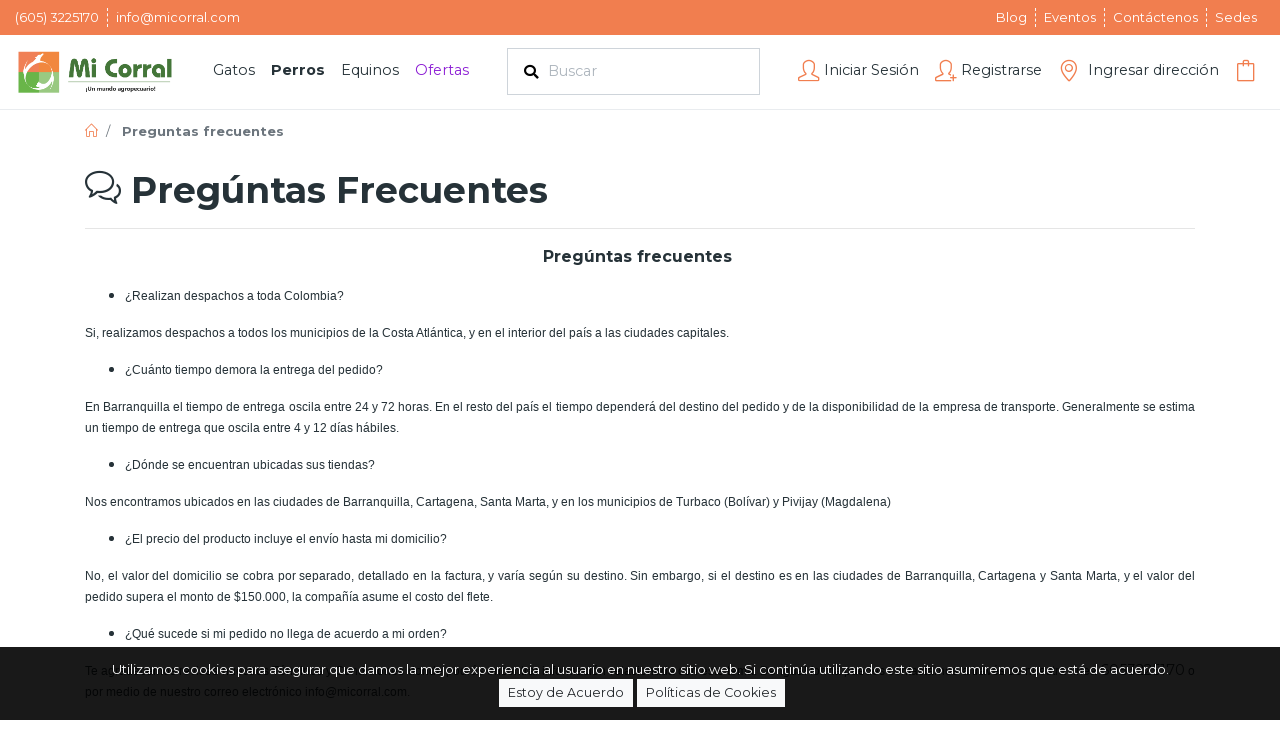

--- FILE ---
content_type: text/html; charset=utf-8
request_url: https://micorral.com/politics/preguntas-frecuentes
body_size: 9048
content:
<!DOCTYPE html><html lang="es"><head>
  <base href="/">

  <meta charset="utf-8">
  <meta http-equiv="X-UA-Compatible" content="IE=edge">
  <meta name="viewport" content="width=device-width, initial-scale=1, shrink-to-fit=no">
  <!-- <link rel="icon" type="image/x-icon" href="favicon.ico"> -->
  <link rel="icon" type="image/x-icon" href="" app-favicon="">

  <!-- Generales -->
  <meta name="description" content="Descubra cuales son las preguntas frecuentes que normalmente realizan las personas al momento de realizar una compra o averiguar acerca de algún producto.">
  <meta name="image" content="undefined">
  <meta name="author" content="">
  <meta name="keywords" content="">

  <!-- facebook y otras redes -->
  <meta property="og:title" content="ecommerce.micorral.com - Descubra las Preguntas frecuentes">
  <meta property="og:description" content="Descubra cuales son las preguntas frecuentes que normalmente realizan las personas al momento de realizar una compra o averiguar acerca de algún producto.">
  <meta property="og:image" content="undefined">

  <title>ecommerce.micorral.com - Descubra las Preguntas frecuentes</title>

  <script src="https://cdnjs.cloudflare.com/ajax/libs/bowser/1.9.4/bowser.min.js"></script>

  <script>
    window.onload = function () {
      var html =
        '<div class="container py-3">\n' +
        '    <!-- 404 Error Text -->\n' +
        '    <div class="text-center mt-3">\n' +
        '      <img class="mb-4" src="../../assets/images/navegador.svg" alt="" width="175" height="auto">\n' +
        '      <!-- <div class="error mx-auto" data-text="500">500</div> -->\n' +
        '      <h4 class="mb-3">Navegador no Compatible</h4>\n' +
        '      <p class="mb-5 p20">Su navegador web no es compatible,' +
        ' para visualizar la página web debes utilizar un moderno navegador que sea totalmente compatible.\n' +
        'Te invitamos a actualizar la versión de tu navegador.</p>\n' +
        '      <div class="browsers">\n' +
        '        <a class="text-white" href="https://www.google.com/intl/es_ALL/chrome/" target="_blank">\n' +
        '          <img src="../../assets/images/chrome-logo.png">\n' +
        '          <span>Chrome</span>\n' +
        '        </a>\n' +
        '        <a class="text-white" href="https://support.apple.com/kb/DL1569?viewlocale=es_ES&locale=es_ES" target="_blank">\n' +
        '          <img src="../../assets/images/safari-logo.png">\n' +
        '          <span>Safari</span>\n' +
        '        </a>\n' +
        '        <a class="text-white" href="https://www.mozilla.org/es-ES/firefox/new/" target="_blank">\n' +
        '          <img src="../../assets/images/firefox-logo.png">\n' +
        '          <span>Firefox</span>\n' +
        '        </a>\n' +
        '        <a class="text-white" href="https://www.microsoft.com/es-co/windows/microsoft-edge" target="_blank">\n' +
        '          <img src="../../assets/images/edge-logo.png">\n' +
        '          <span>Edge</span>\n' +
        '        </a>\n' +
        '      </div>\n' +
        '    </div>\n' +
        '  </div>';

      var incompatibleBrowser = false;

      if (bowser.name == 'Chrome' && bowser.version <= 60.0) {
        incompatibleBrowser = true
      } else if (bowser.name == 'Internet Explorer' && bowser.version <= 11.0) {
        incompatibleBrowser = true
      } else if (bowser.name == 'Firefox' && bowser.version <= 60.0) {
        incompatibleBrowser = true
      } else if (bowser.name == 'Opera' && bowser.version <= 50.0) {
        incompatibleBrowser = true;
      } else if (bowser.name == 'Safari' && bowser.version <= 11.0) {
        incompatibleBrowser = true
      } else if (bowser.name == 'Microsoft Edge' && bowser.version <= 13.0) {
        incompatibleBrowser = true
      }


      if (incompatibleBrowser) {
        document.getElementById("div_body").innerHTML = html;
      }

    };
  </script>
  <!-- <script src="env.js"></script> -->
  <!-- <link href="https://fonts.googleapis.com/css?family=Roboto:300,400,500" rel="stylesheet"> -->
  <link href="https://fonts.googleapis.com/icon?family=Material+Icons|Material+Icons+Outlined" rel="stylesheet">
  <!-- <script defer src="assets/js/brands.min.js"></script>
  <script defer src="assets/js/solid.min.js"></script>
  <script defer src="assets/js/fontawesome.min.js"></script> -->
<link rel="stylesheet" href="styles.cca3ecdcbf705f9665aa.css"><style ng-transition="serverApp">.wrapper[_ngcontent-sc180]{min-height:100vh;display:flex;flex-direction:column}.wrapper[_ngcontent-sc180]   main[_ngcontent-sc180]{flex:auto}</style><style ng-transition="serverApp">header[_ngcontent-sc175]{top:0;z-index:1071;position:-webkit-sticky;position:sticky;background:#fff;border-bottom:1px solid var(--gray-200)}.top-bar[_ngcontent-sc175]   .list-inline-item[_ngcontent-sc175]{padding-right:.5rem;border-right:1px dashed var(--gray-100)}.top-bar[_ngcontent-sc175]   .list-inline-item-link[_ngcontent-sc175]{color:#fff}.top-bar[_ngcontent-sc175]   .list-inline-item-link[_ngcontent-sc175]:hover{color:#ccc}.top-bar[_ngcontent-sc175]   .list-inline-item[_ngcontent-sc175]:last-child{border-right:0}.navbar-nav[_ngcontent-sc175]   .nav-item[_ngcontent-sc175]{border-bottom:2px solid transparent;padding:0 .5rem;height:4.6rem;list-style:none}.navbar-nav[_ngcontent-sc175]   .nav-item[_ngcontent-sc175]:hover{transition:1s;border-bottom:2px solid var(--primary)}.navbar-nav[_ngcontent-sc175]   .nav-item[_ngcontent-sc175]   .nav-link[_ngcontent-sc175]{padding:0;color:var(--text)}.navbar-nav[_ngcontent-sc175]   .nav-item[_ngcontent-sc175]   .nav-link.offert[_ngcontent-sc175]{color:var(--red);-webkit-animation:blink 1s infinite;animation:blink 1s infinite}@-webkit-keyframes blink{0%{color:var(--red)}33.33%{color:var(--indigo)}66.66%{color:var(--pink)}}.navbar-nav[_ngcontent-sc175]   .nav-item.shop-user-item[_ngcontent-sc175]{border-bottom:2px solid transparent;padding:0 .5rem;height:4.6rem}.navbar-nav[_ngcontent-sc175]   .nav-item.shop-user-item[_ngcontent-sc175]:hover{transition:1s;border-bottom:2px solid var(--primary)}.navbar-nav[_ngcontent-sc175]   .nav-item.shop-user-item[_ngcontent-sc175]:hover   .dropdown-menu[_ngcontent-sc175]{display:block;padding:0;border-radius:0;border:0;background:hsla(0,0%,100%,.9);box-shadow:0 0 15px 0 rgba(0,0,0,.15)}.navbar-nav[_ngcontent-sc175]   .nav-item.shop-user-item[_ngcontent-sc175]:hover   .dropdown-menu[_ngcontent-sc175]   .dropdown-item[_ngcontent-sc175]{color:var(--text)}.navbar-nav[_ngcontent-sc175]   .nav-item.shop-user-item[_ngcontent-sc175]:hover   .dropdown-menu[_ngcontent-sc175]   .dropdown-item[_ngcontent-sc175]:focus, .navbar-nav[_ngcontent-sc175]   .nav-item.shop-user-item[_ngcontent-sc175]:hover   .dropdown-menu[_ngcontent-sc175]   .dropdown-item[_ngcontent-sc175]:hover{color:#fff;background-color:var(--primary)}.navbar-nav[_ngcontent-sc175]   .nav-item.shop-user-item[_ngcontent-sc175]:hover   .dropdown-menu.dropdown-location[_ngcontent-sc175]{width:17rem}.navbar-nav[_ngcontent-sc175]   .nav-item.shop-user-item[_ngcontent-sc175]:hover   .dropdown-menu[_ngcontent-sc175]   .list-user[_ngcontent-sc175]   .link-user[_ngcontent-sc175]{color:var(--text)}.navbar-nav[_ngcontent-sc175]   .nav-item.shop-user-item[_ngcontent-sc175]:hover   .dropdown-menu[_ngcontent-sc175]   .list-user[_ngcontent-sc175]   .link-user[_ngcontent-sc175]   [_ngcontent-sc175]:hover{color:var(--primary)}.navbar-nav[_ngcontent-sc175]   .nav-item.shop-user-item[_ngcontent-sc175]:hover   .dropdown-menu.shopping-cart-empty[_ngcontent-sc175]{background:transparent}.navbar-nav[_ngcontent-sc175]   .nav-item.shop-user-item[_ngcontent-sc175]:hover   .dropdown-menu.shopping-cart-empty[_ngcontent-sc175]   .shopping-cart-header[_ngcontent-sc175]{background:hsla(0,0%,100%,.9)}.navbar-nav[_ngcontent-sc175]   .nav-item.shop-user-item[_ngcontent-sc175]   .nav-link.shop-user-link[_ngcontent-sc175]{height:4.6rem;display:flex;flex-direction:column;justify-content:center;padding:0;cursor:pointer;color:var(--text)}.navbar-nav[_ngcontent-sc175]   .nav-item.shop-user-item[_ngcontent-sc175]   .nav-link.shop-user-link[_ngcontent-sc175]   .icon[_ngcontent-sc175]{font-size:1.5em;color:var(--primary)}.navbar-nav[_ngcontent-sc175]   .nav-item.shop-user-item[_ngcontent-sc175]   .nav-link.shop-user-link[_ngcontent-sc175]   .shop-user-text[_ngcontent-sc175], .navbar-nav[_ngcontent-sc175]   .nav-item.shop-user-item[_ngcontent-sc175]   .nav-link.shop-user-link[_ngcontent-sc175]   .shop-user-title[_ngcontent-sc175]{margin-bottom:0}.navbar-nav[_ngcontent-sc175]   .nav-item.shop-user-item[_ngcontent-sc175]   .nav-link.shop-user-link[_ngcontent-sc175]   .badge-cart[_ngcontent-sc175]{position:absolute;right:-.8rem;top:-.4rem;padding:.25rem;height:1.3rem;width:1.3rem}.list-items-mobile-link[_ngcontent-sc175]{color:var(--text)}.list-items-mobile-link[_ngcontent-sc175]   .badge-cart[_ngcontent-sc175]{position:absolute;right:.2rem;padding:.25rem;height:1.3rem;width:1.3rem}.list-items-mobile-link[_ngcontent-sc175]   .list-items-mobile-icon[_ngcontent-sc175]{font-size:1.5rem}.mobile-search[_ngcontent-sc175]{display:none;transition:.5s}.sidenav[_ngcontent-sc175]{position:fixed;top:0;left:0;height:100%;width:0;z-index:1072;background-color:#fff;overflow-x:hidden;transition:.5s}.sidenav-header[_ngcontent-sc175]{border-bottom:1px solid var(--gray-200)}.sidenav[_ngcontent-sc175]   .btn-close[_ngcontent-sc175]{font-size:1.5rem;text-decoration:none;color:var(--gray-500);display:block;transition:.3s}.sidenav[_ngcontent-sc175]   .btn-close[_ngcontent-sc175]:hover{color:var(--gray-700)}.sidenav[_ngcontent-sc175]   .btn-menu[_ngcontent-sc175]{background:transparent;padding:.8rem;border:0;border-bottom:1px solid var(--gray-300);color:var(--text)}.sidenav[_ngcontent-sc175]   .btn-menu.offert[_ngcontent-sc175]{color:var(--red);-webkit-animation:blink 1s infinite;animation:blink 1s infinite}@keyframes blink{0%{color:var(--red)}33.33%{color:var(--indigo)}66.66%{color:var(--pink)}}.sidenav[_ngcontent-sc175]   .accordion[_ngcontent-sc175]   .card[_ngcontent-sc175]{border:0;border-radius:0}.sidenav[_ngcontent-sc175]   .accordion[_ngcontent-sc175]   .card[_ngcontent-sc175]   .card-header[_ngcontent-sc175]{display:flex;justify-content:space-between;align-items:center;padding:.8rem;background:var(--primary);color:#fff}.sidenav[_ngcontent-sc175]   .accordion[_ngcontent-sc175]   .card[_ngcontent-sc175]   .card-header[_ngcontent-sc175]   .card-header-link[_ngcontent-sc175]{color:#fff}.sidenav[_ngcontent-sc175]   .accordion[_ngcontent-sc175]   .card[_ngcontent-sc175]   .card-header[_ngcontent-sc175]   .fa-chevron-down[_ngcontent-sc175]{display:none}.sidenav[_ngcontent-sc175]   .accordion[_ngcontent-sc175]   .card[_ngcontent-sc175]   .card-header.collapsed[_ngcontent-sc175]{background:#fff;color:var(--text)}.sidenav[_ngcontent-sc175]   .accordion[_ngcontent-sc175]   .card[_ngcontent-sc175]   .card-header.collapsed[_ngcontent-sc175]   .card-header-link[_ngcontent-sc175]{color:var(--text)}.sidenav[_ngcontent-sc175]   .accordion[_ngcontent-sc175]   .card[_ngcontent-sc175]   .card-header.collapsed[_ngcontent-sc175]   .fa-chevron-up[_ngcontent-sc175]{display:none}.sidenav[_ngcontent-sc175]   .accordion[_ngcontent-sc175]   .card[_ngcontent-sc175]   .card-header.collapsed[_ngcontent-sc175]   .fa-chevron-down[_ngcontent-sc175]{display:block}.sidenav[_ngcontent-sc175]   .btn-menu-accordion-item[_ngcontent-sc175]{background:transparent}.sidenav[_ngcontent-sc175]   .btn-menu-accordion-item[_ngcontent-sc175], .sidenav[_ngcontent-sc175]   .title-menu[_ngcontent-sc175]{padding:.8rem;border:0;border-bottom:1px solid var(--gray-300);color:var(--text)}.sidenav[_ngcontent-sc175]   .title-menu[_ngcontent-sc175]{background:var(--gray-200)}</style><style ng-transition="serverApp"></style><meta name="title" content="ecommerce.micorral.com - Descubra las Preguntas frecuentes"><style ng-transition="serverApp">.carousel-wrapper[_ngcontent-sc111]{width:100%;height:auto;display:flex}.carousel-wrapper[_ngcontent-sc111]   .carousel-wrapper--actions[_ngcontent-sc111]{display:flex;align-items:center;font-size:2em;color:#d3d3d3}.carousel-wrapper[_ngcontent-sc111]   .carousel-wrapper--actions[_ngcontent-sc111]:hover{color:var(--gray)}.carousel-wrapper[_ngcontent-sc111]   .carousel-wrapper--actions.focus[_ngcontent-sc111], .carousel-wrapper[_ngcontent-sc111]   .carousel-wrapper--actions[_ngcontent-sc111]:focus{box-shadow:none}.carousel-wrapper[_ngcontent-sc111]   .carousel-wrapper--content[_ngcontent-sc111]{display:flex;align-items:center;flex-wrap:nowrap;overflow-y:hidden;overflow-x:scroll;scrollbar-width:none;-webkit-overflow-scrolling:touch}.carousel-wrapper[_ngcontent-sc111]   .carousel-wrapper--content[_ngcontent-sc111]::-webkit-scrollbar{display:none}.carousel-wrapper[_ngcontent-sc111]   .carousel-wrapper--content[_ngcontent-sc111]   .carousel-wrapper--item[_ngcontent-sc111]{flex:0 0 auto;margin:.5em;width:auto;max-height:200px}</style><style ng-transition="serverApp">[_nghost-sc177]{position:fixed;bottom:0;left:0;margin:.5em;z-index:1200;width:30vw}@media (max-width:576px){[_nghost-sc177]{width:100vw;margin:0}[_nghost-sc177]   .toast[_ngcontent-sc177]{max-width:100vw;border-radius:0}}</style><style ng-transition="serverApp">.app-modal[_ngcontent-sc178]{display:none;position:fixed;z-index:10000;padding-top:100px;left:0;top:0;width:100vw;height:100vh;overflow:auto;background-color:#000;background-color:rgba(0,0,0,.4);outline:0}.app-modal.open[_ngcontent-sc178]{display:block}.app-modal[_ngcontent-sc178]   .app-modal-content[_ngcontent-sc178]{background-color:#fefefe;margin:auto;padding:0;border:1px solid #888;width:30vw}.app-modal[_ngcontent-sc178]   .app-modal-content[_ngcontent-sc178]   .close[_ngcontent-sc178]{position:absolute;top:.5em;right:.5em;display:block;color:var(--gray-300);font-size:28px;font-weight:700;z-index:2}.app-modal[_ngcontent-sc178]   .app-modal-content[_ngcontent-sc178]   .close[_ngcontent-sc178]:focus, .app-modal[_ngcontent-sc178]   .app-modal-content[_ngcontent-sc178]   .close[_ngcontent-sc178]:hover{color:var(--gray-500);text-decoration:none;cursor:pointer}@media (max-width:992px){.app-modal[_ngcontent-sc178]   .app-modal-content[_ngcontent-sc178]{width:90vw}}</style><style ng-transition="serverApp">.footer-top[_ngcontent-sc179]{background:var(--gray-200)}.widget-list[_ngcontent-sc179]   .widget-link[_ngcontent-sc179]{color:#fff}.widget-list[_ngcontent-sc179]   .widget-link[_ngcontent-sc179]:hover{color:var(--gray-100)}.cookies[_ngcontent-sc179]{padding:1em;background:rgba(0,0,0,.9);position:fixed;bottom:0;width:100%;z-index:999}.cookies[_ngcontent-sc179], .cookies[_ngcontent-sc179]   .cookies-link[_ngcontent-sc179]{color:#fff}.cookies[_ngcontent-sc179]   .cookies-link[_ngcontent-sc179]:hover{color:var(--gray-100)}.scroll-top-link[_ngcontent-sc179]{position:fixed;bottom:3em;right:.75em;display:inline-block;cursor:pointer;z-index:999;border-radius:50%;font-size:2em;line-height:1;padding:.3em .5em;text-align:center;transition:all .1s ease-in-out;background:var(--secondary);color:#fff;box-shadow:2px 2px 6px rgba(0,0,0,.4)}.scroll-top-link[_ngcontent-sc179]:hover{box-shadow:2px 2px 11px rgba(0,0,0,.7);color:#fff}.compare-products[_ngcontent-sc179]{position:fixed;bottom:10.5em;right:1.5em;display:inline-block;cursor:pointer;z-index:999;line-height:1;padding:.8em;text-align:center;transition:all .1s ease-in-out;background:var(--secondary);color:#fff;border-radius:0;box-shadow:2px 2px 6px rgba(0,0,0,.4)}.compare-products[_ngcontent-sc179]:hover{box-shadow:2px 2px 11px rgba(0,0,0,.7);color:#fff}@media (max-width:991.98px){.compare-products[_ngcontent-sc179]{bottom:50%;right:1.3em}.compare-products[_ngcontent-sc179], .scroll-top-link[_ngcontent-sc179]{border-radius:50%;box-shadow:2px 2px 6px rgba(0,0,0,.4)}.scroll-top-link[_ngcontent-sc179]{position:fixed;bottom:3.5em;right:.75em;display:inline-block;cursor:pointer;z-index:999;font-size:2em;line-height:1;padding:.3em .5em;text-align:center;transition:all .1s ease-in-out;background:var(--secondary);color:#fff}.scroll-top-link[_ngcontent-sc179]:hover{box-shadow:2px 2px 11px rgba(0,0,0,.7);color:#fff}}.social-networks[_ngcontent-sc179]   .item[_ngcontent-sc179]{color:#fff}.social-networks[_ngcontent-sc179]   .item[_ngcontent-sc179]:hover{color:var(--gray-300)}</style><style ng-transition="serverApp">.break-text[_ngcontent-sc170]{word-break:break-word}</style><style ng-transition="serverApp">.modal-content[_ngcontent-sc172]{border:0}.modal-content[_ngcontent-sc172]   .modal-header[_ngcontent-sc172]{border-radius:0}.box-search-container[_ngcontent-sc172]{top:100%;z-index:2}.box-search-container[_ngcontent-sc172]   .list-group[_ngcontent-sc172]   .list-group-item[_ngcontent-sc172]{cursor:pointer;border-radius:0}.box-search-container[_ngcontent-sc172]   .list-group[_ngcontent-sc172]   .list-group-item[_ngcontent-sc172]:hover{background:var(--primary);color:#fff}</style><style ng-transition="serverApp">.search-form[_ngcontent-sc174]   .input-search[_ngcontent-sc174]{height:auto;padding-top:.75rem;padding-bottom:.75rem;padding-left:2.5rem}.search-form[_ngcontent-sc174]   .btn-search[_ngcontent-sc174]{position:absolute;top:50%;left:.7rem;transform:translateY(-50%);background:transparent;border:0}.mobile-search-content[_ngcontent-sc174]{top:0;position:-webkit-sticky;position:sticky;z-index:1071}.mobile-search-content[_ngcontent-sc174]   .search-form[_ngcontent-sc174]   .input-search[_ngcontent-sc174]{border-radius:0}.list-result[_ngcontent-sc174]   .list-result-item[_ngcontent-sc174]{color:var(--text)}.list-result[_ngcontent-sc174]   .list-result-item[_ngcontent-sc174]:hover{color:#fff;background:var(--primary)}</style></head>

<body id="div_body">
  <app-root _nghost-sc180="" ng-version="9.0.6"><link _ngcontent-sc180="" rel="stylesheet" href="https://cdnjs.cloudflare.com/ajax/libs/simple-line-icons/2.4.1/css/simple-line-icons.min.css"><link _ngcontent-sc180="" rel="stylesheet" href="https://cdn.lineicons.com/2.0/LineIcons.css"><link _ngcontent-sc180="" rel="stylesheet" href="https://cdnjs.cloudflare.com/ajax/libs/font-awesome/5.13.0/css/all.min.css"><div _ngcontent-sc180="" class="wrapper"><main _ngcontent-sc180=""><app-header _ngcontent-sc180="" _nghost-sc175=""><app-modal-location _ngcontent-sc175="" _nghost-sc172="" class="ng-star-inserted"><ngx-smart-modal _ngcontent-sc172=""><!----></ngx-smart-modal></app-modal-location><!----><app-custom-modal _ngcontent-sc175="" _nghost-sc170="" class="ng-star-inserted"><ngx-smart-modal _ngcontent-sc170=""><!----></ngx-smart-modal></app-custom-modal><!----><div _ngcontent-sc175="" class="top-bar container-fluid bg-primary text-white d-none d-lg-block ng-star-inserted"><div _ngcontent-sc175="" class="row"><div _ngcontent-sc175="" class="col-6 py-2"><ul _ngcontent-sc175="" class="list-inline d-flex my-0 small"><li _ngcontent-sc175="" class="list-inline-item"> (605) 3225170 </li><li _ngcontent-sc175="" class="list-inline-item"> info@micorral.com </li></ul></div><div _ngcontent-sc175="" class="col-6 py-2"><ul _ngcontent-sc175="" class="list-inline d-flex justify-content-end my-0 small"><li _ngcontent-sc175="" class="list-inline-item ng-star-inserted"><a _ngcontent-sc175="" class="list-inline-item-link" href="/blog"> Blog </a></li><!----><li _ngcontent-sc175="" class="list-inline-item ng-star-inserted"><a _ngcontent-sc175="" class="list-inline-item-link" href="/events"> Eventos </a></li><!----><!----><li _ngcontent-sc175="" class="list-inline-item ng-star-inserted"><a _ngcontent-sc175="" class="list-inline-item-link" href="/contact"> Contáctenos </a></li><!----><li _ngcontent-sc175="" class="list-inline-item"><a _ngcontent-sc175="" class="list-inline-item-link" href="/headquarters"> Sedes </a></li></ul></div></div></div><header _ngcontent-sc175="" class="container-fluid d-none d-lg-block ng-star-inserted"><div _ngcontent-sc175="" class="row d-flex align-items-center"><div _ngcontent-sc175="" class="col-auto"><a _ngcontent-sc175="" href="/"><img _ngcontent-sc175="" class="logo" src="https://ecommerce.micorral.com/backend/admin/backend/web/archivosDelCliente/items/images/20200716212318logo_front.png" alt="Smart4B"></a><!----></div><div _ngcontent-sc175="" class="col-auto"><nav _ngcontent-sc175="" class="navbar navbar-expand menu-desktop p-0 d-none d-lg-block"><ul _ngcontent-sc175="" class="navbar-nav"><!----><li _ngcontent-sc175="" class="nav-item d-flex align-items-center ng-star-inserted"><a _ngcontent-sc175="" class="nav-link offert" href="/promocion/products">Ofertas</a></li><!----></ul></nav></div><div _ngcontent-sc175="" class="col"><app-search _ngcontent-sc175="" _nghost-sc174="" class="ng-star-inserted"><div _ngcontent-sc174="" class="position-relative d-none d-lg-block"><form _ngcontent-sc174="" novalidate="" autocomplete="off" role="search" class="search-form ng-untouched ng-pristine ng-valid"><div _ngcontent-sc174="" class="position-relative"><input _ngcontent-sc174="" type="search" class="form-control rounded-0 input-search" placeholder="Buscar"><button _ngcontent-sc174="" class="btn-search"><i _ngcontent-sc174="" class="fa fa-search"></i></button></div></form><!----></div><div _ngcontent-sc174="" class="position-absolute mobile-search-content w-100 d-block d-lg-none"><form _ngcontent-sc174="" novalidate="" autocomplete="off" role="search" class="search-form ng-untouched ng-pristine ng-valid"><div _ngcontent-sc174="" class="position-relative"><input _ngcontent-sc174="" type="search" class="form-control input-search rounded-0" placeholder="Buscar"><button _ngcontent-sc174="" class="btn-search"><i _ngcontent-sc174="" class="fa fa-search"></i></button></div></form><!----></div></app-search><!----></div><div _ngcontent-sc175="" class="col-auto"><nav _ngcontent-sc175="" class="navbar navbar-expand justify-content-end p-0"><ul _ngcontent-sc175="" class="navbar-nav position-relative"><!----><li _ngcontent-sc175="" class="nav-item d-flex align-items-center shop-user-item position-relative ng-star-inserted"><a _ngcontent-sc175="" class="nav-link shop-user-link" href="/login"><div _ngcontent-sc175="" class="d-flex justify-content-center"><div _ngcontent-sc175="" class="d-flex flex-column align-items-start justify-content-center mr-1"><i _ngcontent-sc175="" class="icon icon-user"></i></div><div _ngcontent-sc175="" class="d-flex flex-column align-items-start justify-content-center"><p _ngcontent-sc175="" class="shop-user-text">Iniciar Sesión</p></div></div></a></li><!----><li _ngcontent-sc175="" class="nav-item d-flex align-items-center shop-user-item position-relative ng-star-inserted"><a _ngcontent-sc175="" class="nav-link shop-user-link" href="/register"><div _ngcontent-sc175="" class="d-flex justify-content-center"><div _ngcontent-sc175="" class="d-flex flex-column align-items-start justify-content-center mr-1"><i _ngcontent-sc175="" class="icon icon-user-follow"></i></div><div _ngcontent-sc175="" class="d-flex flex-column align-items-start justify-content-center"><p _ngcontent-sc175="" class="shop-user-text">Registrarse</p></div></div></a></li><!----><li _ngcontent-sc175="" class="nav-item d-flex align-items-center shop-user-item position-relative ng-star-inserted"><a _ngcontent-sc175="" role="button" class="nav-link shop-user-link"><div _ngcontent-sc175="" class="d-flex justify-content-center"><div _ngcontent-sc175="" class="d-flex flex-column align-items-start justify-content-center mr-1"><i _ngcontent-sc175="" class="icon icon-location-pin mr-1"></i></div><div _ngcontent-sc175="" class="d-flex flex-column align-items-start justify-content-center"><span _ngcontent-sc175="" innertext="Ingresar dirección">Ingresar dirección</span></div></div></a><div _ngcontent-sc175="" class="dropdown-menu dropdown-location dropdown-menu-right animate slideIn"><div _ngcontent-sc175="" class="row p-3"><div _ngcontent-sc175="" class="col-12"><p _ngcontent-sc175="" class="text-justify m-0 small">En este momento este es el destino de tu pedido. Si deseas puedes ajustarlo presionando la opción <span _ngcontent-sc175="" class="w700">Cambiar</span></p></div></div><div _ngcontent-sc175="" class="row no-gutters px-3 pb-3"><div _ngcontent-sc175="" class="col"><button _ngcontent-sc175="" type="button" class="btn btn-block btn-primary"> Cambiar </button></div></div></div></li><!----><!----><li _ngcontent-sc175="" class="nav-item d-flex align-items-center shop-user-item position-relative"><a _ngcontent-sc175="" class="nav-link shop-user-link" href="/order"><div _ngcontent-sc175="" class="d-flex justify-content-center position-relative"><i _ngcontent-sc175="" class="icon icon-bag"></i><!----></div></a></li></ul></nav></div></div></header><header _ngcontent-sc175="" class="d-block d-lg-none ng-star-inserted"><div _ngcontent-sc175="" class="container-fluid py-2"><div _ngcontent-sc175="" class="row d-flex align-items-center"><div _ngcontent-sc175="" class="col-4 list-items-mobile"><a _ngcontent-sc175="" class="list-items-mobile-link"><i _ngcontent-sc175="" class="list-items-mobile-icon fas fa-bars"></i></a></div><div _ngcontent-sc175="" class="col-4 d-flex justify-content-center align-items-center"><a _ngcontent-sc175="" href="/"><img _ngcontent-sc175="" class="img-fluid" src="https://ecommerce.micorral.com/backend/admin/backend/web/archivosDelCliente/items/images/20200716212318logo_front.png" alt="Smart4B"></a><!----></div><div _ngcontent-sc175="" class="col-4 list-items-mobile d-flex justify-content-end"><a _ngcontent-sc175="" class="list-items-mobile-link pl-2"><i _ngcontent-sc175="" class="list-items-mobile-icon icon-location-pin"></i></a><a _ngcontent-sc175="" onclick="openSearch()" class="list-items-mobile-link pl-2"><i _ngcontent-sc175="" class="list-items-mobile-icon icon-magnifier"></i></a><a _ngcontent-sc175="" class="list-items-mobile-link pl-2" href="/order"><i _ngcontent-sc175="" class="list-items-mobile-icon icon-bag"></i><!----></a></div></div></div><div _ngcontent-sc175="" class="position-relative"><app-search _ngcontent-sc175="" id="mobileSearch" class="mobile-search ng-star-inserted" _nghost-sc174=""><div _ngcontent-sc174="" class="position-relative d-none d-lg-block"><form _ngcontent-sc174="" novalidate="" autocomplete="off" role="search" class="search-form ng-untouched ng-pristine ng-valid"><div _ngcontent-sc174="" class="position-relative"><input _ngcontent-sc174="" type="search" class="form-control rounded-0 input-search" placeholder="Buscar"><button _ngcontent-sc174="" class="btn-search"><i _ngcontent-sc174="" class="fa fa-search"></i></button></div></form><!----></div><div _ngcontent-sc174="" class="position-absolute mobile-search-content w-100 d-block d-lg-none"><form _ngcontent-sc174="" novalidate="" autocomplete="off" role="search" class="search-form ng-untouched ng-pristine ng-valid"><div _ngcontent-sc174="" class="position-relative"><input _ngcontent-sc174="" type="search" class="form-control input-search rounded-0" placeholder="Buscar"><button _ngcontent-sc174="" class="btn-search"><i _ngcontent-sc174="" class="fa fa-search"></i></button></div></form><!----></div></app-search><!----></div></header><aside _ngcontent-sc175="" id="sideNav" class="sidenav ng-star-inserted" style="width:0%;"><div _ngcontent-sc175="" class="container-fluid"><div _ngcontent-sc175="" class="row sidenav-header py-2"><div _ngcontent-sc175="" class="col-4 offset-4 d-flex justify-content-center align-items-center"><a _ngcontent-sc175="" href="/"><img _ngcontent-sc175="" class="img-fluid" src="https://ecommerce.micorral.com/backend/admin/backend/web/archivosDelCliente/items/images/20200716212318logo_front.png" alt="Smart4B"></a></div><div _ngcontent-sc175="" class="col-4 d-flex justify-content-end align-items-center"><a _ngcontent-sc175="" class="btn-close"><i _ngcontent-sc175="" class="fas fa-times"></i></a></div></div></div><div _ngcontent-sc175="" class="row"><div _ngcontent-sc175="" class="col-12"><!----><div _ngcontent-sc175="" class="ng-star-inserted"><p _ngcontent-sc175="" class="title-menu mb-0 w700"> ¡Bienvenidos! </p><a _ngcontent-sc175="" class="btn-menu d-block text-left" href="/login"><i _ngcontent-sc175="" class="icon-user"></i> Iniciar Sesión </a><a _ngcontent-sc175="" class="btn-menu d-block text-left" href="/register"><i _ngcontent-sc175="" class="icon-user-follow"></i> Registrarse </a></div><!----><p _ngcontent-sc175="" class="title-menu mb-0 w700">Menú de Productos</p><!----><a _ngcontent-sc175="" class="btn-menu offert d-block text-left ng-star-inserted" href="/promocion/products"> % Ofertas </a><!----><p _ngcontent-sc175="" class="title-menu mb-0 w700">Otras Opciones</p><!----><a _ngcontent-sc175="" class="btn-menu d-block text-left ng-star-inserted" href="/blog"><i _ngcontent-sc175="" class="icon-book-open"></i> Blog </a><!----><a _ngcontent-sc175="" class="btn-menu d-block text-left ng-star-inserted" href="/events"><i _ngcontent-sc175="" class="icon-calendar"></i> Eventos </a><!----><!----><a _ngcontent-sc175="" class="btn-menu d-block text-left ng-star-inserted" href="/contact"><i _ngcontent-sc175="" class="icon-envelope"></i> Contáctenos </a><!----><!----></div></div></aside><ngx-json-ld _ngcontent-sc175="" class="ng-star-inserted"><script type="application/ld+json"></script></ngx-json-ld><!----><!----></app-header><app-load-spinner _ngcontent-sc180=""><!----></app-load-spinner><router-outlet _ngcontent-sc180="" id="content" class="main-content"></router-outlet><ng-component _nghost-sc148=""><nav _ngcontent-sc148="" aria-label="breadcrumb"><div _ngcontent-sc148="" class="container"><div _ngcontent-sc148="" class="row"><div _ngcontent-sc148="" class="col-12"><ol _ngcontent-sc148="" class="breadcrumb small px-0 bg-transparent"><li _ngcontent-sc148="" class="breadcrumb-item"><a _ngcontent-sc148="" href="/"><i _ngcontent-sc148="" class="icon-home"></i></a></li><li _ngcontent-sc148="" class="breadcrumb-item active"><span _ngcontent-sc148="" class="w700"> Preguntas frecuentes </span></li></ol></div></div></div></nav><div _ngcontent-sc148="" class="container mb-5"><app-advertisements _ngcontent-sc148="" _nghost-sc111=""><section _ngcontent-sc111="" class="container-fluid p-0"><div _ngcontent-sc111=""><div _ngcontent-sc111=""><div _ngcontent-sc111="" class="cms-space">
                        
                        
                        
                        
                        
                        <!-- 12 -->
<div class="row">
  <div class="col-12">
    <!--/gm-editable-region-->
    <h1 class="w700">
      <i class="icon-bubbles"></i>
      Pregúntas Frecuentes
    </h1>
    <hr>
    <!--/gm-editable-region-->
    <!--gm-editable-region--><div class="gm-editable-region gm-content-draggable"><div class="gm-editable-region gm-content-draggable"><div class="gm-editable-region gm-content-draggable"><div class="gm-editable-region gm-content-draggable"><div class="gm-editable-region gm-content-draggable"><div class="gm-editable-region gm-content-draggable"><p></p></div></div></div></div></div></div><!--/gm-editable-region-->
    <!--gm-editable-region--><div class="gm-editable-region gm-content-draggable"><div class="gm-content-draggable gm-editable-region"><div class="gm-content-draggable gm-editable-region"><div class="gm-content-draggable gm-editable-region"><div class="gm-content-draggable gm-editable-region"><div class="gm-content-draggable gm-editable-region"><p dir="ltr" style="text-align:center"><span style="font-size:16px"><strong>Pregúntas frecuentes&nbsp;</strong></span></p><p dir="ltr" style="text-align:center"></p><ul><li dir="ltr"><p dir="ltr" style="text-align:justify"><span style="font-family:Tahoma,Geneva,sans-serif"><span style="font-size:12px">¿Realizan despachos a toda Colombia?</span></span></p></li></ul><p dir="ltr" style="text-align:justify"><span style="font-family:Tahoma,Geneva,sans-serif"><span style="font-size:12px">Si, realizamos despachos a todos los municipios de la Costa Atlántica, y en el interior del país a las ciudades capitales.</span></span></p><ul><li dir="ltr"><p dir="ltr" style="text-align:justify"><span style="font-family:Tahoma,Geneva,sans-serif"><span style="font-size:12px">¿Cuánto tiempo demora la entrega del pedido?</span></span></p></li></ul><p dir="ltr" style="text-align:justify"><span style="font-family:Tahoma,Geneva,sans-serif"><span style="font-size:12px">En Barranquilla el tiempo de entrega oscila entre 24 y 72 horas. En el resto del país el tiempo dependerá del destino del pedido y de la disponibilidad de la empresa de transporte. Generalmente se estima un tiempo de entrega que oscila entre 4 y 12 días hábiles.</span></span></p><ul><li dir="ltr"><p dir="ltr" style="text-align:justify"><span style="font-family:Tahoma,Geneva,sans-serif"><span style="font-size:12px">¿Dónde se encuentran ubicadas sus tiendas?</span></span></p></li></ul><p dir="ltr" style="text-align:justify"><span style="font-family:Tahoma,Geneva,sans-serif"><span style="font-size:12px">Nos encontramos ubicados en las ciudades de Barranquilla, Cartagena, Santa Marta, y en los municipios de Turbaco (Bolívar) y Pivijay (Magdalena)</span></span></p><ul><li dir="ltr"><p dir="ltr" style="text-align:justify"><span style="font-family:Tahoma,Geneva,sans-serif"><span style="font-size:12px">¿El precio del producto incluye el envío hasta mi domicilio?</span></span></p></li></ul><p dir="ltr" style="text-align:justify"><span style="font-family:Tahoma,Geneva,sans-serif"><span style="font-size:12px">No, el valor del domicilio se cobra por separado, detallado en la factura, y varía según su destino. Sin embargo, si el destino es en las ciudades de Barranquilla, Cartagena y Santa Marta, y el valor del pedido supera el monto de $150.000, la compañía asume el costo del flete.&nbsp;&nbsp;&nbsp;</span></span></p><ul><li dir="ltr"><p dir="ltr" style="text-align:justify"><span style="font-family:Tahoma,Geneva,sans-serif"><span style="font-size:12px">¿Qué sucede si mi pedido no llega de acuerdo a mi orden?</span></span></p></li></ul><p dir="ltr" style="text-align:justify"><span style="font-family:Tahoma,Geneva,sans-serif"><span style="font-size:12px">Te agradecemos revises nuestros Términos y Condiciones donde podrás encontrar información relacionada con este tema. De igual forma puedes contactarnos a través de nuestra línea </span></span>6053225170<span style="font-family:Tahoma,Geneva,sans-serif"><span style="font-size:12px"> o por medio de nuestro correo electrónico info@micorral.com.</span></span></p><ul><li dir="ltr"><p dir="ltr" style="text-align:justify"><span style="font-family:Tahoma,Geneva,sans-serif"><span style="font-size:12px">¿Es posible cancelar o modificar la orden después de realizado el pedido?</span></span></p></li></ul><p dir="ltr" style="text-align:justify"><span style="font-family:Tahoma,Geneva,sans-serif"><span style="font-size:12px">Si esto te sucede por favor contáctanos inmediatamente a nuestra línea </span></span>6053225170​​​​​​​<span style="font-family:Tahoma,Geneva,sans-serif"><span style="font-size:12px"> o al correo electrónico info@micorral.com y con gusto te ayudamos a solucionar este inconveniente.</span></span></p><ul><li dir="ltr"><p dir="ltr" style="text-align:justify"><span style="font-family:Tahoma,Geneva,sans-serif"><span style="font-size:12px">¿Qué sucede si no me encuentro en mi domicilio al momento de la entrega del pedido?</span></span></p></li></ul><p dir="ltr" style="text-align:justify"><span style="font-family:Tahoma,Geneva,sans-serif"><span style="font-size:12px">Si no estás para recibir tu pedido, la transportadora podrá dejarlo con cualquier persona mayor de edad que se encuentre en el domicilio registrado. Si no hay nadie para recibir el pedido, se realizará un nuevo intento de entrega al siguiente día hábil. La transportadora realizará hasta 2 intentos de entrega antes de ser devuelto a nuestras bodegas. </span></span></p><ul><li dir="ltr"><p dir="ltr" style="text-align:justify"><span style="font-family:Tahoma,Geneva,sans-serif"><span style="font-size:12px">¿Cuál es la línea de servicio al cliente?</span></span></p></li></ul><p dir="ltr" style="text-align:justify"><span style="font-family:Tahoma,Geneva,sans-serif"><span style="font-size:12px">Nuestra línea es&nbsp;</span></span>6053225170<span style="font-family:Tahoma,Geneva,sans-serif"><span style="font-size:12px">. </span></span></p><ul><li dir="ltr"><p dir="ltr" style="text-align:justify"><span style="font-family:Tahoma,Geneva,sans-serif"><span style="font-size:12px">¿Qué debo hacer si mi transacción no concluyó?</span></span></p></li></ul><p dir="ltr" style="text-align:justify"><span style="font-family:Tahoma,Geneva,sans-serif"><span style="font-size:12px">Contáctanos a nuestra línea </span></span>6053225170&nbsp;<span style="font-family:Tahoma,Geneva,sans-serif"><span style="font-size:12px">y con gusto te explicaremos los pasos a seguir para solucionar esta situación.</span></span></p><ul><li dir="ltr"><p dir="ltr" style="text-align:justify"><span style="font-family:Tahoma,Geneva,sans-serif"><span style="font-size:12px">¿Qué debo hacer si no recibí el comprobante de pago de mi transacción?</span></span></p></li></ul><p dir="ltr" style="text-align:justify"><span style="font-family:Tahoma,Geneva,sans-serif"><span style="font-size:12px">Contáctanos a nuestra línea </span></span>6053225170<span style="font-family:Tahoma,Geneva,sans-serif"><span style="font-size:12px"> o a nuestro correo electrónico info@micorral.com y con gusto te explicaremos los pasos a seguir para solucionar esta situación.</span></span></p><ul><li dir="ltr"><p dir="ltr" style="text-align:justify"><span style="font-family:Tahoma,Geneva,sans-serif"><span style="font-size:12px">¿Los precios y productos de la página web son los mismos de las tiendas?</span></span></p></li></ul><p dir="ltr" style="text-align:justify"><span style="font-family:Tahoma,Geneva,sans-serif"><span style="font-size:12px">Los precios y actividades comerciales que se comunican en nuestra página web pueden ser exclusivos de este canal y no siempre coincidirán con los de los establecimientos físicos Mi Corral.</span></span></p></div></div></div></div></div></div><!--/gm-editable-region-->
  </div>
</div>                                                                                                                        </div></div><!----></div><!----><!----><!----></section></app-advertisements><!----></div></ng-component><!----></main><footer _ngcontent-sc180="" class="ng-star-inserted"><app-toasts _ngcontent-sc180="" aria-live="polite" aria-atomic="true" _nghost-sc177="" class="ng-tns-c177-0"><!----></app-toasts><app-modal _ngcontent-sc180="" _nghost-sc178=""><div _ngcontent-sc178="" class="app-modal"><div _ngcontent-sc178="" role="dialog" class="app-modal-content modal-content"><div _ngcontent-sc178="" class="app-modal-header position-relative"><h5 _ngcontent-sc178="" class="modal-title w700"><!----><button _ngcontent-sc178="" role="button" class="close text-dark ng-star-inserted"> × </button><!----></h5></div><div _ngcontent-sc178="" class="app-modal-body modal-body"><!----><p _ngcontent-sc178="" class="mb-0 ng-star-inserted"></p><!----></div><!----></div></div></app-modal><app-footer _ngcontent-sc180="" _nghost-sc179=""><app-advertisements _ngcontent-sc179="" _nghost-sc111="" class="ng-star-inserted"><section _ngcontent-sc111="" class="container-fluid p-0"><div _ngcontent-sc111="" class="ng-star-inserted"><div _ngcontent-sc111="" class="ng-star-inserted"><div _ngcontent-sc111="" class="cms-space">
                        
                        
                        
                        <div class="container">
  
</div>                                                                                </div></div><!----></div><!----><!----><!----></section></app-advertisements><!----><div _ngcontent-sc179="" class="container-fluid footer-top py-5 bg-gray"><div _ngcontent-sc179="" class="container"><div _ngcontent-sc179="" class="row"><div _ngcontent-sc179="" class="col-12"><h2 _ngcontent-sc179="" class="w700 text-center">Suscríbete</h2><p _ngcontent-sc179="" class="text-center"> Se el primero en enterarte de las últimas tendencias y todas las novedades que traemos para ti. </p><form _ngcontent-sc179="" novalidate="" class="ng-untouched ng-pristine ng-invalid"><fieldset _ngcontent-sc179=""><div _ngcontent-sc179="" class="form-row"><div _ngcontent-sc179="" class="col-12 col-lg-5 mb-3 mb-lg-0"><app-input _ngcontent-sc179="" placeholder="Nombre" _nghost-sc110=""><div _ngcontent-sc110="" class="input-group"><!----><!----><!----><!----><input _ngcontent-sc110="" class="form-control ng-untouched ng-pristine ng-invalid ng-star-inserted" type="text" placeholder="Nombre" value="" maxlength="50"><!----><!----><!----><div _ngcontent-sc110="" class="invalid-feedback"> Nombre es requerido </div><!----></div></app-input></div><div _ngcontent-sc179="" class="col-12 col-lg-5 mb-3 mb-lg-0"><app-input _ngcontent-sc179="" placeholder="Correo electrónico" _nghost-sc110=""><div _ngcontent-sc110="" class="input-group"><!----><!----><!----><!----><input _ngcontent-sc110="" class="form-control ng-untouched ng-pristine ng-invalid ng-star-inserted" type="text" placeholder="Correo electrónico" value="" maxlength="50"><!----><!----><!----><div _ngcontent-sc110="" class="invalid-feedback"> Correo electrónico es requerido </div><!----></div></app-input></div><div _ngcontent-sc179="" class="col"><button _ngcontent-sc179="" type="submit" class="btn btn-block btn-primary rounded-0" disabled=""><!----><span _ngcontent-sc179="" class="ng-star-inserted"><i _ngcontent-sc179="" aria-hidden="true" class="fa fa-paper-plane"></i></span><!----><span _ngcontent-sc179="" class="d-inline-block ml-1">Suscribirse</span></button></div></div></fieldset></form><p _ngcontent-sc179="" class="small mt-2 mb-0 text-center"> *Al hacer clic en <span _ngcontent-sc179="" class="w700">Suscribirse</span>, estás aceptando nuestros <a _ngcontent-sc179="" class="w700" href="/politics/terminos-y-condiciones">términos y condiciones.</a></p></div></div></div></div><div _ngcontent-sc179="" class="container-fluid footer py-5 bg-primary text-white small"><div _ngcontent-sc179="" class="container"><div _ngcontent-sc179="" class="row"><div _ngcontent-sc179="" class="col-12 col-lg-3"><h5 _ngcontent-sc179="" class="w700">Mi Corral</h5><hr _ngcontent-sc179="" class="bg-white"><ul _ngcontent-sc179="" class="list-unstyled"><li _ngcontent-sc179="" class="widget-list mb-2 ng-star-inserted"> Carrera 53 #68-150 </li><!----><li _ngcontent-sc179="" class="widget-list mb-2 ng-star-inserted"> (605) 3225170 </li><!----><!----><!----><li _ngcontent-sc179="" class="widget-list mb-2 ng-star-inserted"> info@micorral.com </li><!----><li _ngcontent-sc179="" class="widget-list mb-2 ng-star-inserted"> BARRANQUILLA </li><!----></ul></div><div _ngcontent-sc179="" class="col-12 col-lg-3"><h5 _ngcontent-sc179="" class="w700">Información</h5><hr _ngcontent-sc179="" class="bg-white"><ul _ngcontent-sc179="" class="widget list-unstyled"><li _ngcontent-sc179="" class="widget-list mb-2"><a _ngcontent-sc179="" class="widget-link" href="/politics/nosotros">Nosotros</a></li><li _ngcontent-sc179="" class="widget-list mb-2"><a _ngcontent-sc179="" class="widget-link" href="/politics/preguntas-frecuentes">Preguntas Frecuentes</a></li><li _ngcontent-sc179="" class="widget-list mb-2"><a _ngcontent-sc179="" class="widget-link" href="/politics/terminos-y-condiciones">Términos y Condiciones</a></li><li _ngcontent-sc179="" class="widget-list mb-2"><a _ngcontent-sc179="" class="widget-link" href="/politics/politicas-de-tratamiento-de-datos">Políticas de Tratamiento de Datos</a></li><li _ngcontent-sc179="" class="widget-list mb-2"><a _ngcontent-sc179="" class="widget-link" href="/politics/derecho-al-retracto">Derecho al Retracto</a></li><li _ngcontent-sc179="" class="widget-list mb-2"><a _ngcontent-sc179="" class="widget-link" href="/politics/linea-transparencia">Linea de Transparencia</a></li><li _ngcontent-sc179="" class="widget-list mb-2"><a _ngcontent-sc179="" class="widget-link" href="/politics/politicas-de-privacidad">Políticas de Privacidad</a></li><li _ngcontent-sc179="" class="widget-list mb-2"><a _ngcontent-sc179="" class="widget-link" href="/contact">Contáctenos</a></li></ul></div><div _ngcontent-sc179="" class="col-12 col-lg-3"><h5 _ngcontent-sc179="" class="w700">Mi Cuenta</h5><hr _ngcontent-sc179="" class="bg-white"><ul _ngcontent-sc179="" class="widget list-unstyled"><li _ngcontent-sc179="" class="widget-list mb-2 ng-star-inserted"><a _ngcontent-sc179="" class="widget-link" href="/login">Iniciar Sesión</a></li><!----><li _ngcontent-sc179="" class="widget-list mb-2 ng-star-inserted"><a _ngcontent-sc179="" class="widget-link" href="/register">Registrarse</a></li><!----><li _ngcontent-sc179="" class="widget-list mb-2 ng-star-inserted"><a _ngcontent-sc179="" class="widget-link" href="/password-recovery">Recuperar Contraseña</a></li><!----><!----></ul></div><div _ngcontent-sc179="" class="col-12 col-lg-3"><h5 _ngcontent-sc179="" class="w700">Síguenos en</h5><hr _ngcontent-sc179="" class="bg-white"><div _ngcontent-sc179="" class="social-networks d-flex"><div _ngcontent-sc179="" class="mr-2 ng-star-inserted"><a _ngcontent-sc179="" target="_blank" class="item" href="https://www.facebook.com/MiCorralCol"><i _ngcontent-sc179="" aria-hidden="true" class="fab fa-facebook fa-2x"></i></a></div><!----><div _ngcontent-sc179="" class="mr-2 ng-star-inserted"><a _ngcontent-sc179="" target="_blank" class="item" href="https://twitter.com/MiCorral"><i _ngcontent-sc179="" class="fab fa-twitter fa-2x"></i></a></div><!----><div _ngcontent-sc179="" class="mr-2 ng-star-inserted"><a _ngcontent-sc179="" target="_blank" class="item" href="https://www.youtube.com/@Woopimicorral"><i _ngcontent-sc179="" class="fab fa-youtube fa-2x"></i></a></div><!----><!----><div _ngcontent-sc179="" class="mr-2 ng-star-inserted"><a _ngcontent-sc179="" target="_blank" class="item" href="https://www.instagram.com/woopico"><i _ngcontent-sc179="" class="fab fa-instagram fa-2x"></i></a></div><!----><!----></div></div></div></div></div><div _ngcontent-sc179="" class="container-fluid py-2 bg-primary text-white border-top"><div _ngcontent-sc179="" class="row d-flex"><div _ngcontent-sc179="" class="col-12"><p _ngcontent-sc179="" class="text-center m-0 small">Copyright 2026 © Mi Corral - Todos los derechos reservados | Powered by Siesa E-Commerce</p></div></div></div><div _ngcontent-sc179="" class="container-fluid cookies small text-center ng-star-inserted"><div _ngcontent-sc179="" class="row d-flex"><div _ngcontent-sc179="" class="col-12"><span _ngcontent-sc179=""> Utilizamos cookies para asegurar que damos la mejor experiencia al usuario en nuestro sitio web. Si continúa utilizando este sitio asumiremos que está de acuerdo. </span><div _ngcontent-sc179="" class="btn-group"><button _ngcontent-sc179="" class="btn btn-light btn-sm ml-1"> Estoy de Acuerdo </button><button _ngcontent-sc179="" class="btn btn-light btn-sm ml-1" tabindex="0"> Políticas de Cookies </button></div></div></div></div><!----><button _ngcontent-sc179="" id="scroll-top" title="Ir a Arriba" class="scroll-top-link btn" hidden=""><i _ngcontent-sc179="" class="fa fa-angle-up"></i></button><!----><!----><!----></app-footer></footer><!----></div><!----></app-root>
  <!-- <script src="assets/js/jquery.min.js" charset="utf-8"></script>
  <script src="assets/js/popper.min.js" charset="utf-8"></script>
  <script src="assets/js/bootstrap.min.js" charset="utf-8"></script>
  <script src="assets/js/jquery.countdown.min.js" charset="utf-8"></script> -->
  <noscript>Please enable JavaScript to continue using this application.</noscript>

  <!-- Mobile JS -->
  <script>
    var toggleSearchBar = false;

    // Search Mobile
    function openSearch() {
      toggleSearchBar = !toggleSearchBar;
      if (toggleSearchBar) {
        document.getElementById("mobileSearch").style.display = "block";
      } else {
        document.getElementById("mobileSearch").style.display = "none";
      }
    }
  </script>
  <!-- <script src="https://maps.googleapis.com/maps/api/js?key=AIzaSyDbp3QS4clp9tPZWRcLkc21Plv1dVgRQ7M"
    type="text/javascript"></script> -->
<script src="runtime-es2015.0811dcefd377500b5b1a.js" type="module"></script><script src="runtime-es5.0811dcefd377500b5b1a.js" nomodule="" defer=""></script><script src="polyfills-es5.6efb038856625aba52db.js" nomodule="" defer=""></script><script src="polyfills-es2015.ad3677d2e054997815dd.js" type="module"></script><script src="main-es2015.b0c70e781517699d5768.js" type="module"></script><script src="main-es5.b0c70e781517699d5768.js" nomodule="" defer=""></script>

</body></html>

--- FILE ---
content_type: text/html; charset=UTF-8
request_url: https://ecommerce.micorral.com/backend/admin/frontend/web/index.php/param/get-app-params
body_size: 19144
content:
{"pdvDefault":false,"showCart":1,"showPriceFilter":1,"uaCode":"G-LDR8CJD69V","uaCodeES":"UA-99856641-1","cmsInfo":{"CREACION_CUENTA_FRONTEND_INTRO":"<div style=\"background:#eeeeee; border:1px solid #cccccc; padding:5px 10px\">Crear una cuenta como <strong>&quot;Cliente Virtual&quot;</strong>, le permitir&aacute; ingresar sus pedidos o cotizaciones a trav&eacute;s de nuestra plataforma de negocios para que sean atendidos oportunamente de manera r&aacute;pida, segura y confiable.</div>\r\n","CREACION_CUENTA_FRONTEND_CONFIRMACION":"<p>Su usuario ha sido creado exitosamente</p>\r\n","EMAIL_CREACION_CUENTA_FRONTEND_TOP":"<p>&nbsp;</p>\r\n\r\n<p>CREACI&Oacute;N:&nbsp;<span style=\"color:#555454; font-family:arial,sans-serif; font-size:12px\">Gracias por registrarte en nuestra sucursal virtual, la cual hemos dispuesto de manera especial para que consultes nuestro cat&aacute;logo de productos y puedas hacer tus compras en l&iacute;nea de manera f&aacute;cil y segura. Los datos usados para crear tu cuenta fueron los siguientes:&nbsp;</span></p>\r\n","EMAIL_CREACION_CUENTA_FRONTEND_FOOTER":"<p>CONSEJOS DE SEGURIDAD:</p>\r\n\r\n<ol>\r\n\t<li>Mantenga los datos de su cuenta en un lugar seguro.</li>\r\n\t<li>No comparta los detalles de su cuenta con otras personas.</li>\r\n\t<li>Cambie su clave regularmente.</li>\r\n\t<li>Si sospecha que alguien est&aacute; usando ilegalmente su cuenta, av&iacute;senos inmediatamente.</li>\r\n</ol>\r\n\r\n<p>&nbsp;</p>\r\n","EMAIL_CREACION_CUENTA_BACKEND_TOP":"<p style=\"text-align:center\"><strong>BIENVENID@, TU USUARIO SE HA CREADO EXITOSAMENTE</strong></p>\r\n\r\n<p style=\"text-align:center\"><strong>CREACI&Oacute;N DE USUARIO</strong></p>\r\n\r\n<p style=\"text-align:center\">Ahora tu podr&aacute;s realizar compras y transacciones a trav&eacute;s de&nbsp;<br />\r\nnuestra tienda virtual utilizando la siguiente informaci&oacute;n:</p>\r\n","EMAIL_CREACION_CUENTA_BACKEND_FOOTER":"<p>CONSEJOS DE SEGURIDAD USUARIOS B2S/B2B:</p>\r\n\r\n<ol>\r\n\t<li>Mantenga los datos de su cuenta en un lugar seguro.</li>\r\n\t<li>No comparta los detalles de su cuenta con otras personas.</li>\r\n\t<li>Cambie su clave regularmente.</li>\r\n\t<li>Si sospecha que alguien est&aacute; usando ilegalmente su cuenta, av&iacute;senos inmediatamente prueba.</li>\r\n</ol>\r\n\r\n<p>&nbsp;</p>\r\n","CANASTA_INFO_INFERIOR":"<p>Haciendo clic en el bot&oacute;n&nbsp;<strong>&quot;Hacer Pedido&quot;</strong>&nbsp;finalizar&aacute;s el registro de tu orden en nuestro Portal de Negocios. En caso de tener dudas con los productos, precios, descuentos o condiciones comerciales por favor comun&iacute;cate con tu consultor virtual para solicitar orientaci&oacute;n.</p>\r\n\r\n<p><strong>Revisa que tu orden se encuentre completa antes de confirmarla.</strong></p>\r\n\r\n<p>&nbsp;</p>\r\n\r\n<div class=\"md-margin\" style=\"box-sizing:border-box; color:#444444; font-family:'Open Sans',sans-serif; line-height:19.5px; margin-bottom:30px; min-height:1px\">Atentamente.</div>\r\n\r\n<p><strong>Departamento de Servicio al Cliente</strong><br />\r\n<span style=\"font-family:open sans,arial,sans-serif\">Email:&nbsp;servicioalcliente@micorral.com</span><br />\r\n<span style=\"font-family:open sans,arial,sans-serif\">Barranquilla - Colombia</span></p>\r\n","TUNEL_TERMINOS_CONICIONES":"","EMAIL_PEDIDO_CONFIRMACION_HEAD":"<p><span style=\"color:#555454; font-family:open-sans,sans-serif; font-size:14px\">Gracias por elegirnos, la siguiente informaci&oacute;n es una copia de tu reciente orden de compra</span></p>\r\n","EMAIL_PEDIDO_CONFIRMACION_FOOTER":"<p><span style=\"color:#555454; font-family:open-sans,sans-serif; font-size:small\">Puedes revisar su&nbsp;pedido&nbsp;en la opci&oacute;n&nbsp;<a href=\"https://micorral.com/orders\"><strong>Mis&nbsp;Pedidos</strong></a>, en el panel de control de su cuenta.</span><br />\r\n<span style=\"color:#555454; font-family:open-sans,sans-serif; font-size:small\">Si tiene preguntas o necesita ayuda, comuniquese con nuestro&nbsp;<a href=\"https://micorral.com/contact\"><strong>Servicio al Cliente</strong></a>.</span></p>\r\n","ERROR_404":"<p>La p&aacute;gina que buscas no ha podido ser encontrada o no est&aacute; disponible</p>\r\n\r\n<p>Est&aacute;s tratando de observar una p&aacute;gina que existi&oacute;, est&aacute; deshabilitada o que nunca ha existido en nuestro sistema.</p>\r\n\r\n<p>Te invitamos a visitar una de estas secciones para encontrar lo que buscas. Modificado por Yenny</p>\r\n","RESTABLECER_PASSWORD_INTRO":"<p><span style=\"font-size:14px\">Podemos ayudarle a restablecer su<strong> contrase&ntilde;a</strong> y la informaci&oacute;n de cuenta.&nbsp;Escriba su email e ingrese la informaci&oacute;n requierida por el captcha.</span></p>\r\n\r\n<p>&nbsp;</p>\r\n","RESTABLECER_PASSWORD_TIP":"<p>Te invitamos a cuidar la seguridad de tu cuenta, siguiendo los siguientes pasos:</p>\r\n\r\n<p><br />\r\n- Recuerde mantener siempre actualizados sus datos de contacto.</p>\r\n\r\n<p>&bull; Mantenga los datos de su cuenta en un lugar seguro.</p>\r\n\r\n<p>&bull; Cambie su clave regularmente.</p>\r\n","PEDIDO_RESUMEN_TOP":"","PEDIDO_PENDIENTE_TOP":"","PEDIDO_ESTADO_TOP":"","MIS_PEDIDOS_TOP":"","FOOTER_PREGUNTAS_FRECUENTE":"<h2>Preguntas Frecuentes..</h2>\r\n\r\n<p style=\"text-align:justify\">&quot;Lorem ipsum dolor sit amet, consectetur adipiscing elit, sed do eiusmod tempor incididunt ut labore et dolore magna aliqua. Ut enim ad minim veniam, quis nostrud exercitation ullamco laboris nisi ut aliquip ex ea commodo consequat. Duis aute irure dolor in reprehenderit in voluptate velit esse cillum dolore eu fugiat nulla pariatur. Excepteur sint occaecat cupidatat non proident, sunt in culpa qui officia deserunt mollit anim id est laborum.&quot;</p>\r\n\r\n<h3>A). Secci&oacute;n 1.10.32 de &quot;de Finibus Bonorum et Malorum&quot;, escrito por Cicero en el 45 antes de Cristo</h3>\r\n\r\n<p style=\"text-align:justify\">&quot;Sed ut perspiciatis unde omnis iste natus error sit voluptatem accusantium doloremque laudantium, totam rem aperiam, eaque ipsa quae ab illo inventore veritatis et quasi architecto beatae vitae dicta sunt explicabo. Nemo enim ipsam voluptatem quia voluptas sit aspernatur aut odit aut fugit, sed quia consequuntur magni dolores eos qui ratione voluptatem sequi nesciunt. Neque porro quisquam est, qui dolorem ipsum quia dolor sit amet, consectetur, adipisci velit, sed quia non numquam eius modi tempora incidunt ut labore et dolore magnam aliquam quaerat voluptatem. Ut enim ad minima veniam, quis nostrum exercitationem ullam corporis suscipit laboriosam, nisi ut aliquid ex ea commodi consequatur? Quis autem vel eum iure reprehenderit qui in ea voluptate velit esse quam nihil molestiae consequatur, vel illum qui dolorem eum fugiat quo voluptas nulla pariatur?&quot;</p>\r\n\r\n<h3>B). Traducci&oacute;n hecha por H. Rackham en 1914</h3>\r\n\r\n<p style=\"text-align:justify\">&quot;But I must explain to you how all this mistaken idea of denouncing pleasure and praising pain was born and I will give you a complete account of the system, and expound the actual teachings of the great explorer of the truth, the master-builder of human happiness. No one rejects, dislikes, or avoids pleasure itself, because it is pleasure, but because those who do not know how to pursue pleasure rationally encounter consequences that are extremely painful. Nor again is there anyone who loves or pursues or desires to obtain pain of itself, because it is pain, but because occasionally circumstances occur in which toil and pain can procure him some great pleasure. To take a trivial example, which of us ever undertakes laborious physical exercise, except to obtain some advantage from it? But who has any right to find fault with a man who chooses to enjoy a pleasure that has no annoying consequences, or one who avoids a pain that produces no resultant pleasure?&quot;</p>\r\n\r\n<h3>C). Secci&oacute;n 1.10.33 de &quot;de Finibus Bonorum et Malorum&quot;, escrito por Cicero en el 45 antes de Cristo</h3>\r\n\r\n<p style=\"text-align:justify\">&quot;At vero eos et accusamus et iusto odio dignissimos ducimus qui blanditiis praesentium voluptatum deleniti atque corrupti quos dolores et quas molestias excepturi sint occaecati cupiditate non provident, similique sunt in culpa qui officia deserunt mollitia animi, id est laborum et dolorum fuga. Et harum quidem rerum facilis est et expedita distinctio. Nam libero tempore, cum soluta nobis est eligendi optio cumque nihil impedit quo minus id quod maxime placeat facere possimus, omnis voluptas assumenda est, omnis dolor repellendus. Temporibus autem quibusdam et aut officiis debitis aut rerum necessitatibus saepe eveniet ut et voluptates repudiandae sint et molestiae non recusandae. Itaque earum rerum hic tenetur a sapiente delectus, ut aut reiciendis voluptatibus maiores alias consequatur aut perferendis doloribus asperiores repellat.&quot;</p>\r\n\r\n<p style=\"text-align:justify\">MODIFICADO POR YENNY</p>\r\n","FOOTER_PROTECCION_DATOS":"<h2>Pol&iacute;ticas de Protecci&oacute;n de Datos</h2>\r\n\r\n<p style=\"text-align:justify\">&quot;Lorem ipsum dolor sit amet, consectetur adipiscing elit, sed do eiusmod tempor incididunt ut labore et dolore magna aliqua. Ut enim ad minim veniam, quis nostrud exercitation ullamco laboris nisi ut aliquip ex ea commodo consequat. Duis aute irure dolor in reprehenderit in voluptate velit esse cillum dolore eu fugiat nulla pariatur. Excepteur sint occaecat cupidatat non proident, sunt in culpa qui officia deserunt mollit anim id est laborum.&quot;</p>\r\n\r\n<ul>\r\n\t<li>\r\n\t<h3>A). Secci&oacute;n 1.10.32 de &quot;de Finibus Bonorum et Malorum&quot;, escrito por Cicero en el 45 antes de Cristo</h3>\r\n\t</li>\r\n\t<li style=\"text-align:justify\">&quot;Sed ut perspiciatis unde omnis iste natus error sit voluptatem accusantium doloremque laudantium, totam rem aperiam, eaque ipsa quae ab illo inventore veritatis et quasi architecto beatae vitae dicta sunt explicabo. Nemo enim ipsam voluptatem quia voluptas sit aspernatur aut odit aut fugit, sed quia consequuntur magni dolores eos qui ratione voluptatem sequi nesciunt. Neque porro quisquam est, qui dolorem ipsum quia dolor sit amet, consectetur, adipisci velit, sed quia non numquam eius modi tempora incidunt ut labore et dolore magnam aliquam quaerat voluptatem. Ut enim ad minima veniam, quis nostrum exercitationem ullam corporis suscipit laboriosam, nisi ut aliquid ex ea commodi consequatur? Quis autem vel eum iure reprehenderit qui in ea voluptate velit esse quam nihil molestiae consequatur, vel illum qui dolorem eum fugiat quo voluptas nulla pariatur?&quot;</li>\r\n\t<li>\r\n\t<h3>B). Traducci&oacute;n hecha por H. Rackham en 1914</h3>\r\n\t</li>\r\n\t<li style=\"text-align:justify\">&quot;But I must explain to you how all this mistaken idea of denouncing pleasure and praising pain was born and I will give you a complete account of the system, and expound the actual teachings of the great explorer of the truth, the master-builder of human happiness. No one rejects, dislikes, or avoids pleasure itself, because it is pleasure, but because those who do not know how to pursue pleasure rationally encounter consequences that are extremely painful. Nor again is there anyone who loves or pursues or desires to obtain pain of itself, because it is pain, but because occasionally circumstances occur in which toil and pain can procure him some great pleasure. To take a trivial example, which of us ever undertakes laborious physical exercise, except to obtain some advantage from it? But who has any right to find fault with a man who chooses to enjoy a pleasure that has no annoying consequences, or one who avoids a pain that produces no resultant pleasure?&quot;</li>\r\n\t<li>\r\n\t<h3>C). Secci&oacute;n 1.10.33 de &quot;de Finibus Bonorum et Malorum&quot;, escrito por Cicero en el 45 antes de Cristo</h3>\r\n\t</li>\r\n\t<li style=\"text-align:justify\">&quot;At vero eos et accusamus et iusto odio dignissimos ducimus qui blanditiis praesentium voluptatum deleniti atque corrupti quos dolores et quas molestias excepturi sint occaecati cupiditate non provident, similique sunt in culpa qui officia deserunt mollitia animi, id est laborum et dolorum fuga. Et harum quidem rerum facilis est et expedita distinctio. Nam libero tempore, cum soluta nobis est eligendi optio cumque nihil impedit quo minus id quod maxime placeat facere possimus, omnis voluptas assumenda est, omnis dolor repellendus. Temporibus autem quibusdam et aut officiis debitis aut rerum necessitatibus saepe eveniet ut et voluptates repudiandae sint et molestiae non recusandae. Itaque earum rerum hic tenetur a sapiente delectus, ut aut reiciendis voluptatibus maiores alias consequatur aut perferendis doloribus asperiores repellat.&quot;</li>\r\n</ul>\r\n","FOOTER_TIEMPO_ENTREGA":"<h2>Tiempos de Entrega y Costos</h2>\r\n\r\n<p style=\"text-align:justify\">&quot;Lorem ipsum dolor sit amet, consectetur adipiscing elit, sed do eiusmod tempor incididunt ut labore et dolore magna aliqua. Ut enim ad minim veniam, quis nostrud exercitation ullamco laboris nisi ut aliquip ex ea commodo consequat. Duis aute irure dolor in reprehenderit in voluptate velit esse cillum dolore eu fugiat nulla pariatur. Excepteur sint occaecat cupidatat non proident, sunt in culpa qui officia deserunt mollit anim id est laborum.&quot;</p>\r\n\r\n<ol>\r\n\t<li>\r\n\t<h3>A). Secci&oacute;n 1.10.32 de &quot;de Finibus Bonorum et Malorum&quot;, escrito por Cicero en el 45 antes de Cristo</h3>\r\n\t</li>\r\n\t<li style=\"text-align:justify\">&quot;Sed ut perspiciatis unde omnis iste natus error sit voluptatem accusantium doloremque laudantium, totam rem aperiam, eaque ipsa quae ab illo inventore veritatis et quasi architecto beatae vitae dicta sunt explicabo. Nemo enim ipsam voluptatem quia voluptas sit aspernatur aut odit aut fugit, sed quia consequuntur magni dolores eos qui ratione voluptatem sequi nesciunt. Neque porro quisquam est, qui dolorem ipsum quia dolor sit amet, consectetur, adipisci velit, sed quia non numquam eius modi tempora incidunt ut labore et dolore magnam aliquam quaerat voluptatem. Ut enim ad minima veniam, quis nostrum exercitationem ullam corporis suscipit laboriosam, nisi ut aliquid ex ea commodi consequatur? Quis autem vel eum iure reprehenderit qui in ea voluptate velit esse quam nihil molestiae consequatur, vel illum qui dolorem eum fugiat quo voluptas nulla pariatur?&quot;</li>\r\n\t<li>\r\n\t<h3>B). Traducci&oacute;n hecha por H. Rackham en 1914</h3>\r\n\t</li>\r\n\t<li style=\"text-align:justify\">&quot;But I must explain to you how all this mistaken idea of denouncing pleasure and praising pain was born and I will give you a complete account of the system, and expound the actual teachings of the great explorer of the truth, the master-builder of human happiness. No one rejects, dislikes, or avoids pleasure itself, because it is pleasure, but because those who do not know how to pursue pleasure rationally encounter consequences that are extremely painful. Nor again is there anyone who loves or pursues or desires to obtain pain of itself, because it is pain, but because occasionally circumstances occur in which toil and pain can procure him some great pleasure. To take a trivial example, which of us ever undertakes laborious physical exercise, except to obtain some advantage from it? But who has any right to find fault with a man who chooses to enjoy a pleasure that has no annoying consequences, or one who avoids a pain that produces no resultant pleasure?&quot;</li>\r\n\t<li>\r\n\t<h3>C). Secci&oacute;n 1.10.33 de &quot;de Finibus Bonorum et Malorum&quot;, escrito por Cicero en el 45 antes de Cristo</h3>\r\n\t</li>\r\n\t<li style=\"text-align:justify\">&quot;At vero eos et accusamus et iusto odio dignissimos ducimus qui blanditiis praesentium voluptatum deleniti atque corrupti quos dolores et quas molestias excepturi sint occaecati cupiditate non provident, similique sunt in culpa qui officia deserunt mollitia animi, id est laborum et dolorum fuga. Et harum quidem rerum facilis est et expedita distinctio. Nam libero tempore, cum soluta nobis est eligendi optio cumque nihil impedit quo minus id quod maxime placeat facere possimus, omnis voluptas assumenda est, omnis dolor repellendus. Temporibus autem quibusdam et aut officiis debitis aut rerum necessitatibus saepe eveniet ut et voluptates repudiandae sint et molestiae non recusandae. Itaque earum rerum hic tenetur a sapiente delectus, ut aut reiciendis voluptatibus maiores alias consequatur aut perferendis doloribus asperiores repellat.&quot;</li>\r\n</ol>\r\n","EMAIL_COTIZACION_CONFIRMACION_HEAD":"<p><span style=\"color:#555454; font-family:open-sans,sans-serif; font-size:14px\">Gracias por elegirnos, la siguiente informaci&oacute;n es una copia de tu reciente orden de cotizaci&oacute;n</span></p>\r\n\r\n<p><span style=\"color:#555454; font-family:open-sans,sans-serif\"><span style=\"font-size:14px\">MODIFICADO POR </span></span><span style=\"color:#1abc9c\"><span style=\"font-family:open-sans,sans-serif\"><span style=\"font-size:14px\"><span style=\"font-family:Comic Sans MS,cursive\"><strong>YENNY</strong></span></span></span></span></p>\r\n","EMAIL_COTIZACION_CONFIRMACION_FOOTER":"<p><span style=\"color:#555454; font-family:open-sans,sans-serif; font-size:small\">Puedes revisar su&nbsp;cotizaci&oacute;n en la opci&oacute;n&nbsp;<strong>Mis&nbsp;Cotizaciones</strong>, en el panel de control de su cuenta.</span><br />\r\n<span style=\"color:#555454; font-family:open-sans,sans-serif; font-size:small\">Si tiene preguntas o necesita ayuda, comuniquese con nuestro&nbsp;<strong>Servicio al Cliente</strong>.</span></p>\r\n","EMAIL_COTIZACION_CONFIRMACION_TERMINOS_CONDIONES":"<p><strong><u>CONDICIONES DEL SERVICIO</u></strong></p>\r\n\r\n<p>&nbsp;</p>\r\n\r\n<p><strong>I. OBJETO</strong></p>\r\n\r\n<p>&nbsp;</p>\r\n\r\n<p>Las presentes Condiciones Generales de Uso, Pol&iacute;tica de Privacidad y Venta (en adelante, las &quot;Condiciones Generales&quot;) regulan el uso del sitio web <u>www.ferremaster.com.co</u> (en adelante, el Sitio Web) que SOFERCO S.A. (en adelante &quot;<strong>SOFERCO S.A</strong>&quot;), pone a disposici&oacute;n de las personas que accedan con el fin de proporcionales informaci&oacute;n sobre productos y servicios, propios y/o de terceros colaboradores, y facilitarles el acceso a los mismos, as&iacute; como la contrataci&oacute;n de servicios y bienes por medio de la misma (todo ello denominado conjuntamente los &quot;Servicios&quot;).</p>\r\n\r\n<p>&nbsp;</p>\r\n\r\n<p><strong>SOFERCO S.A</strong>, con domicilio social en la Calle 7 &nbsp;10-50 Guadalajara de Buga, es una sociedad anomima identificada tributariamente con el NIT:&nbsp; ,constituida atendiendo la normatividad comercial vigente en Colombia y es&nbsp; titular del presente Sitio Web cuya utilizaci&oacute;n se regula mediante este documento.</p>\r\n\r\n<p>&nbsp;</p>\r\n\r\n<p>Para contactarse con&nbsp;<strong>SOFERCO S.A.</strong>, puede utilizar la direcci&oacute;n de correo arriba indicada, as&iacute; como la siguiente direcci&oacute;n de correo electr&oacute;nica <a href=\"mailto:info@ferremaster.com.co\">info@ferremaster.com.co</a></p>\r\n\r\n<p>&nbsp;</p>\r\n\r\n<p>Por la propia naturaleza del Sitio Web, as&iacute; como de su contenido y finalidad, la pr&aacute;ctica de navegaci&oacute;n que se puede llevar a cabo por el mismo, ha de hacerse gozando de la condici&oacute;n de Cliente, la cual se adquiere seg&uacute;n los procedimientos previstos en la misma. Por lo tanto, la citada condici&oacute;n supone la adhesi&oacute;n a las Condiciones Generales en la versi&oacute;n publicada en el momento en que se acceda al Sitio Web.&nbsp;<strong><a href=\"https://www.ferremaster.com.co/\">www.ferremaster.com.co</a>. SOFERCO S.A. </strong>&nbsp;se reserva el derecho de modificar, en cualquier momento, la presentaci&oacute;n y configuraci&oacute;n del Sitio Web, as&iacute; como las presentes Condiciones Generales. Por ello,&nbsp;<strong> se</strong> recomienda al Cliente leer el mismo atentamente cada vez que acceda al Sitio Web.</p>\r\n\r\n<p>&nbsp;</p>\r\n\r\n<p>En cualquier caso, existen p&aacute;ginas del Sitio Web accesibles al p&uacute;blico en general, respecto a las cuales&nbsp;<strong>SOFERCO S.A&nbsp; </strong>tambi&eacute;n desea cumplir con sus obligaciones legales, as&iacute; como regular el uso de las mismas. En este sentido, los usuarios que accedan a ellas aceptan acogerse, por el hecho de acceder a las citadas p&aacute;ginas, a los presentes t&eacute;rminos y condiciones, en la medida que ello les pueda ser de aplicaci&oacute;n.</p>\r\n\r\n<p>&nbsp;</p>\r\n\r\n<p>Por &uacute;ltimo, por la naturaleza propia del presente Sitio Web, es posible que se modifiquen o incluyan cambios en el contenido de las presentes Condiciones Generales. Por esto, el Cliente, as&iacute; como otros usuarios que no gocen de esta condici&oacute;n, quedan obligados a acoger tales modificaciones cada vez que accedan al Sitio Web, asumiendo que les ser&aacute;n de aplicaci&oacute;n las condiciones que se encuentren vigentes en el momento de su acceso.</p>\r\n\r\n<p>&nbsp;</p>\r\n\r\n<p><strong>II. ACCESO Y SEGURIDAD</strong></p>\r\n\r\n<p>El acceso a los Servicios requieren el registro previo de los usuarios, una vez acepten las Condiciones Generales, pasando a ser considerados como Clientes.</p>\r\n\r\n<p>El identificador del Cliente estar&aacute; compuesto por su direcci&oacute;n de correo electr&oacute;nico y una contrase&ntilde;a. Para el acceso a la cuenta propia del Cliente, ser&aacute; necesario la inclusi&oacute;n de este identificador, as&iacute; como de una contrase&ntilde;a que deber&aacute; contener como m&iacute;nimo 4 caracteres.</p>\r\n\r\n<p>El uso de la contrase&ntilde;a es personal e intransferible, no estando permitida la cesi&oacute;n, ni siquiera temporal, a terceros. En tal sentido, el Cliente se compromete a hacer un uso diligente y a mantener en secreto la misma, asumiendo toda responsabilidad por las consecuencias de su divulgaci&oacute;n a terceros.</p>\r\n\r\n<p>En el supuesto de que el Cliente conozca o sospeche del uso de su contrase&ntilde;a por terceros, deber&aacute; modificar la misma de forma inmediata, en el modo en que se recoge en el Sitio Web.</p>\r\n\r\n<p>&nbsp;</p>\r\n\r\n<p><strong>III. UTILIZACI&Oacute;N CORRECTA DE LOS SERVICIOS</strong></p>\r\n\r\n<p>El Cliente se obliga a usar los Servicios de forma diligente, correcta y l&iacute;cita y, en particular, a t&iacute;tulo meramente enunciativo y no limitativo, se compromete a abstenerse de:</p>\r\n\r\n<ul>\r\n\t<li>Utilizar los Servicios de forma, con fines o efectos contrarios a la ley, a la moral y a las buenas costumbres generalmente aceptadas o al orden p&uacute;blico;</li>\r\n\t<li>Reproducir o copiar, distribuir, permitir el acceso del p&uacute;blico a trav&eacute;s de cualquier modalidad de comunicaci&oacute;n p&uacute;blica, transformar o modificar los Servicios, a menos que se cuente con la autorizaci&oacute;n de SOFERCO S.A. o ello resulte legalmente permitido;</li>\r\n\t<li>Realizar cualquier acto que pueda ser considerado una vulneraci&oacute;n de cualesquiera derechos de propiedad intelectual o industrial pertenecientes a&nbsp;<strong>SOFERCO S.A</strong>&nbsp;o a terceros;</li>\r\n\t<li>Emplear los Servicios y, en particular, la informaci&oacute;n de cualquier clase obtenida a trav&eacute;s del Sitio Web para remitir publicidad, comunicaciones con fines de venta directa o con cualquier otra clase de finalidad comercial, mensajes no solicitados dirigidos a una pluralidad de personas con independencia de su finalidad, as&iacute; como de comercializar o divulgar de cualquier modo dicha informaci&oacute;n.</li>\r\n</ul>\r\n\r\n<p>&nbsp;</p>\r\n\r\n<p>El Cliente responder&aacute; de los perjuicios de toda naturaleza que&nbsp;<strong>SOFERCO S.A.</strong>&nbsp;pueda sufrir, con ocasi&oacute;n o como consecuencia del incumplimiento de cualquiera de las obligaciones anteriormente expuestas, as&iacute; como cualesquiera otras incluidas en las presentes Condiciones Generales y/o las impuestas por la Ley en relaci&oacute;n con la utilizaci&oacute;n del Sitio Web.</p>\r\n\r\n<p>&nbsp;</p>\r\n\r\n<p><strong>SOFERCO S.A. </strong>velar&aacute; en todo momento por el respeto del ordenamiento jur&iacute;dico vigente, y estar&aacute; legitimada para interrumpir, a su entera discreci&oacute;n, el Servicio o excluir al Cliente del Sitio Web en caso de presunta comisi&oacute;n, completa o incompleta, de alguno de las conductas o faltas tipificados por el C&oacute;digo Penal vigente como delitos, o en caso de observar cualesquiera conductas que a juicio de&nbsp;<strong>SOFERCO S.A.</strong>&nbsp;resulten contrarias a estas Condiciones Generales, las Condiciones Generales de Contrataci&oacute;n que operan para este Sitio Web, la Ley, las normas establecidas por&nbsp;<strong>SOFERCO S.A.</strong>&nbsp;o sus colaboradores o puedan perturbar el buen funcionamiento, imagen, credibilidad y/o prestigio de&nbsp;<strong>SOFERCO S.A.</strong>&nbsp;o sus colaboradores.</p>\r\n\r\n<p>&nbsp;</p>\r\n\r\n<p><strong>IV. DERECHOS DE PROPIEDAD</strong></p>\r\n\r\n<p>Todos los contenidos del Sitio Web, tales como textos, gr&aacute;ficos, fotograf&iacute;as, logotipos, iconos, im&aacute;genes, as&iacute; como el dise&ntilde;o gr&aacute;fico, c&oacute;digo fuente y software, son de la exclusiva propiedad de&nbsp;<strong>SOFERCO S.A.</strong>&nbsp;o de terceros, cuyos derechos al respecto ostenta leg&iacute;timamente&nbsp;<strong>SOFERCO S.A.</strong>, estando por lo tanto protegidos por la legislaci&oacute;n nacional e internacional.</p>\r\n\r\n<p>&nbsp;</p>\r\n\r\n<p>Queda estrictamente prohibido la utilizaci&oacute;n de todos los elementos objeto de propiedad industrial e intelectual con fines comerciales as&iacute; como su distribuci&oacute;n, modificaci&oacute;n, alteraci&oacute;n o descompilaci&oacute;n.</p>\r\n\r\n<p>La infracci&oacute;n de cualquiera de los citados derechos puede constituir una vulneraci&oacute;n de las presentes disposiciones, as&iacute; como un delito de conformidad con la normatividad penal vigente.</p>\r\n\r\n<p>Aquellos Clientes que env&iacute;en al Sitio Web observaciones, opiniones o comentarios por medio del servicio de correo electr&oacute;nico o por cualquier otro medio, en los casos en los que por la naturaleza de los Servicios ello sea posible, se entiende que autorizan a&nbsp;<strong>SOFERCO S.A.</strong>&nbsp;para la reproducci&oacute;n, distribuci&oacute;n, comunicaci&oacute;n p&uacute;blica, transformaci&oacute;n, y el ejercicio de cualquier otro derecho de explotaci&oacute;n, de tales observaciones, opiniones o comentarios, por todo el tiempo de protecci&oacute;n de derecho de autor que est&eacute; previsto legalmente y sin limitaci&oacute;n territorial. Asi mismo, se entiende que esta autorizaci&oacute;n se hace a t&iacute;tulo gratuito.</p>\r\n\r\n<p>&nbsp;</p>\r\n\r\n<p>Las reclamaciones que pudieran interponerse por los Clientes en relaci&oacute;n con posibles incumplimientos de los derechos de propiedad intelectual o industrial sobre cualesquiera de los Servicios de este Sitio Web deber&aacute;n dirigirse a la siguiente direcci&oacute;n de correo electr&oacute;nico:&nbsp;<a href=\"mailto:info@ferremaster.com.co\">info@ferremaster.com.co</a></p>\r\n\r\n<p>&nbsp;</p>\r\n\r\n<p><strong>V. EXCLUSI&Oacute;N DE GARANT&Iacute;AS Y DE RESPONSABILIDAD</strong></p>\r\n\r\n<p>Con independencia de lo establecido en las Condiciones Generales de Contrataci&oacute;n relativas a la contrataci&oacute;n de bienes recogidas en el presente Sitio Web,&nbsp;<strong>SOFERCO S.A.</strong>&nbsp;no se hace responsable de la veracidad, exactitud y calidad del presente Sitio Web, sus servicios, informaci&oacute;n y materiales. Dichos servicios, informaci&oacute;n y materiales son presentados &quot;tal cual&quot; y son accesibles sin garant&iacute;as de ninguna clase.</p>\r\n\r\n<p>&nbsp;</p>\r\n\r\n<p><strong>SOFERCO S.A.</strong>&nbsp;se reserva el derecho a interrumpir el acceso al Sitio Web, as&iacute; como la prestaci&oacute;n de cualquiera o de todos los Servicios que se prestan a trav&eacute;s del mismo en cualquier momento y sin previo aviso, ya sea por motivos t&eacute;cnicos, de seguridad, de control, de mantenimiento, por fallos de suministro el&eacute;ctrico o por cualquier otra causa justificada.</p>\r\n\r\n<p>&nbsp;</p>\r\n\r\n<p>En consecuencia,&nbsp;<strong>SOFERCO S.A.</strong>&nbsp;no garantiza la fiabilidad, la disponibilidad ni la continuidad de su Sitio Web ni de los Servicios, por lo que la utilizaci&oacute;n de los mismos por parte del Cliente se lleva a cabo por su propia cuenta y riesgo, sin que, en ning&uacute;n momento, puedan exigirse responsabilidades a&nbsp;<strong>SOFERCO S.A.</strong>&nbsp;en este sentido.</p>\r\n\r\n<p>&nbsp;</p>\r\n\r\n<p><strong>SOFERCO S.A.</strong>&nbsp;no ser&aacute; responsable en caso de que existan interrupciones de los Servicios, demoras, errores, mal funcionamiento del mismo y, en general, dem&aacute;s inconvenientes que tengan su origen en causas que escapan del control de <strong>SOFERCO S.A</strong>, y/o debida a una actuaci&oacute;n dolosa o culposa del Cliente y/o tenga por origen causas de caso fortuito o fuerza Mayor. Sin perjuicio de lo establecido en el art&iacute;culo 64 del C&oacute;digo Civil o la norma que la modifique o sustituya, se entender&aacute;n incluidos en el concepto de Fuerza Mayor, adem&aacute;s, y a los efectos de las presentes Condiciones Generales, todos aquellos acontecimientos acaecidos fuera del control de&nbsp;<strong>SOFERCO S.A.</strong>, tales como: fallo de terceros, operadores o compa&ntilde;&iacute;as de servicios, actos de Gobierno, falta de acceso a redes de terceros, actos u omisiones de las Autoridades P&uacute;blicas, aquellos otros producidos como consecuencia de fen&oacute;menos naturales, apagones, etc y el ataque de hackers o terceros especializados en la seguridad o integridad del sistema inform&aacute;tico, siempre que&nbsp;<strong>SOFERCO S.A.</strong>&nbsp;haya adoptado las medidas de seguridad razonables de acuerdo con el estado de la t&eacute;cnica. En cualquier caso, sea cual fuere su causa,&nbsp;<strong>SOFERCO S.A.</strong>&nbsp;no asumir&aacute; responsabilidad alguna ya sea por da&ntilde;os directos o indirectos, da&ntilde;o emergente y/o por lucro cesante.</p>\r\n\r\n<p>&nbsp;</p>\r\n\r\n<p><strong>SOFERCO S.A.</strong>&nbsp;excluye cualquier responsabilidad por los perjuicios de toda naturaleza que puedan deberse a la falta de veracidad, exactitud, exhaustividad y/o actualidad de los Servicios transmitidos, difundidos, almacenados, puestos a disposici&oacute;n o recibidos, obtenidos o a los que se haya accedido a trav&eacute;s del Sitio Web as&iacute; como por los Servicios prestados u ofertados por terceras personas o entidades.&nbsp; SOFERCO S.A.&nbsp;tratar&aacute; en la medida de lo posible de actualizar y rectificar aquella informaci&oacute;n alojada en su Sitio Web que no cumpla con las m&iacute;nimas garant&iacute;as de veracidad. No obstante quedar&aacute; exonerada de responsabilidad por su no actualizaci&oacute;n o rectificaci&oacute;n as&iacute; como por los contenidos e informaciones vertidos en la misma. En este sentido,&nbsp;<strong>SOFERCO S.A. </strong>&nbsp;no tiene obligaci&oacute;n de controlar y no controla los contenidos transmitidos, difundidos o puestos a disposici&oacute;n de terceros por los Clientes o colaboradores, salvo los supuestos en que as&iacute; lo exija la legislaci&oacute;n vigente o cuando sea requerido por una Autoridad Judicial o Administrativa competente.</p>\r\n\r\n<p>&nbsp;</p>\r\n\r\n<p>De igual modo,&nbsp;<strong>SOFERCO S.A. </strong>excluye cualquier responsabilidad por los perjuicios de toda clase que se causen debido a la presencia de virus o a la presencia de otros elementos lesivos en los contenidos que puedan producir alteraci&oacute;n en los sistemas inform&aacute;ticos as&iacute; como en los documentos o sistemas almacenados en los mismos.</p>\r\n\r\n<p>&nbsp;</p>\r\n\r\n<p><strong>SOFERCO S.A. </strong>no se hace responsable por la utilizaci&oacute;n que el Cliente realice de los Servicios del Sitio Web ni de sus contrase&ntilde;as, as&iacute; como de cualquier otro material del mismo, infringiendo los derechos de propiedad intelectual o industrial o cualquier otro derecho de terceros.</p>\r\n\r\n<p>&nbsp;</p>\r\n\r\n<p>El Cliente se obliga a mantener indemne a&nbsp;<strong>SOFERCO S.A.</strong>, por cualquier da&ntilde;o, perjuicio, sanci&oacute;n, gasto (incluyendo, sin limitaci&oacute;n, honorarios de abogados) o responsabilidad civil, administrativa o de cualquier otra &iacute;ndole, que pudiera sufrir <strong>SOFERCO S.A. </strong>que guarde relaci&oacute;n con el incumplimiento o cumplimiento parcial o defectuoso por su parte de lo establecido en las presentes Condiciones Generales o en la legislaci&oacute;n aplicable, y, en especial, en relaci&oacute;n con sus obligaciones relativas a protecci&oacute;n de datos de car&aacute;cter personal recogidas en las presentes condiciones o establecidas en la &nbsp;Ley &nbsp;1581 de 2012 y el Decreto 1377 de 2013 o normas que las modifiquen o sustituyan.</p>\r\n\r\n<p>&nbsp;</p>\r\n\r\n<p><strong>VI. ENLACES A OTROS SITIOS WEB</strong></p>\r\n\r\n<p><strong>SOFERCO S.A. </strong>no garantiza ni asume ning&uacute;n tipo de responsabilidad por los da&ntilde;os y perjuicios sufridos por el acceso a Servicios de terceros a trav&eacute;s de conexiones, v&iacute;nculos o links de los sitios enlazados ni sobre la exactitud o fiabilidad de los mismos. La funci&oacute;n de los enlaces que aparecen en&nbsp;<strong>SOFERCO S.A.&nbsp; </strong>es exclusivamente la de informar al Cliente sobre la existencia de otras fuentes de informaci&oacute;n en Internet, donde podr&aacute; ampliar los servicios ofrecidos por el Portal <u>www.ferremaster.com.co&nbsp;</u>no ser&aacute; en ning&uacute;n caso responsable del resultado obtenido a trav&eacute;s de dichos enlaces o de las consecuencias que se deriven del acceso por los Clientes a los mismos. Estos Servicios de terceros son proporcionados por &eacute;stos, por lo que&nbsp;<strong>SOFERCO S.A</strong>&nbsp;no puede controlar y no controla la licitud de los Servicios ni su calidad. En consecuencia, el Cliente debe extremar la prudencia en la valoraci&oacute;n y utilizaci&oacute;n de la informaci&oacute;n y servicios existentes en los contenidos de terceros.</p>\r\n\r\n<p>&nbsp;</p>\r\n\r\n<p><strong>VII. LEY APLICABLE Y JURISDICCI&Oacute;N</strong></p>\r\n\r\n<p>Para cuantas cuestiones interpretativas o litigiosas que pudieran plantearse ser&aacute; de aplicaci&oacute;n la legislaci&oacute;n Colombiana y en caso de controversia, ambas partes acuerdan someterse, con renuncia a cualquier otro fuero que pudiera corresponderle, a la jurisdicci&oacute;n de los Juzgados y Tribunales de la ciudad de Guadalajara de Buga.</p>\r\n\r\n<p>&nbsp;</p>\r\n","EMAIL_USUARIO_MASTER_CREACION_CABECERA":"<p>A continuaci&oacute;n encontrar&aacute;s los datos de acceso a nuestro Portal de Proveedores , el cual hemos colocado a tu disposici&oacute;n para que realices tus pedidos de una manera f&aacute;cil y segura.</p>\r\n\r\n<p>MODIFICADO POR <span style=\"color:#1abc9c\"><span style=\"font-family:Comic Sans MS,cursive\"><strong>YENNY</strong></span></span></p>\r\n","EMAIL_USUARIO_MASTER_MODIFICACION_CABECERA":"<p>A continuaci&oacute;n encontrar&aacute;s los datos de acceso a nuestra tienda virtual, la cual hemos colocado a tu disposici&oacute;n para que realices tus pedidos de una manera f&aacute;cil y segura. ff</p>\r\n","CONSIDERACIONES_PEDIDOS":"<p><strong>INFORMACION PARA TENER PRESENTE:</strong></p>\r\n\r\n<ul>\r\n\t<li>El pedido m&iacute;nimo debe ser $ 500.000. mas el IVA.</li>\r\n\t<li>Los pedidos realizados hasta las 3 pm ser&aacute;n entregados en los dias establecidos deacuerdo a su ubicacion y&nbsp;siempre y cuando tengamos disponibilidad de producto:</li>\r\n\t<li>&nbsp;\r\n\t<ul>\r\n\t\t<li>El cliente est&eacute; al d&iacute;a en pagos</li>\r\n\t\t<li>La Ferreteria cuenta con&nbsp;disponibilidad del producto</li>\r\n\t</ul>\r\n\t</li>\r\n\t<li>Una vez finalizado el pedido y teniendo en cuenta los puntos anteriores el cliente debe aceptar los t&eacute;rminos y condiciones de la compa&ntilde;&iacute;a.</li>\r\n\t<li>Pedido pendiente por confirmar de acuerdo a las condiciones.</li>\r\n</ul>\r\n\r\n<p>MODIFICADO POR <strong>YENNY</strong></p>\r\n","BIENVENIDA":"<p><span style=\"color:#000000\"><span style=\"font-family:arial,helvetica,sans-serif\"><span style=\"font-size:14px\">Empresa con cobertura internacional&nbsp; </span><span style=\"font-size:14px\">fundada&nbsp; en el a&ntilde;o de 1962 fabricante y comercializador de autopartes de excelente calidad para veh&iacute;culos de los diferentes parques automotores en el mundo.</span><br />\r\n<br />\r\n<span style=\"font-size:14px\">Toda la experiencia y desarrollo tecnol&oacute;gico adquirido,&nbsp; han facultado&nbsp; a la empresa para brindar la soluci&oacute;n m&aacute;s avanzada del mercado en el suministro de autopartes, consolidando a&nbsp; Resortes Hercules en la nueva&nbsp;.</span></span></span></p>\r\n\r\n<h4>&nbsp;</h4>\r\n","QUIENES_SOMOS":"<p style=\"text-align:justify\">&quot;Lorem ipsum dolor sit amet, consectetur adipiscing elit, sed do eiusmod tempor incididunt ut labore et dolore magna aliqua. Ut enim ad minim veniam, quis nostrud exercitation ullamco laboris nisi ut aliquip ex ea commodo consequat. Duis aute irure dolor in reprehenderit in voluptate velit esse cillum dolore eu fugiat nulla pariatur. Excepteur sint occaecat cupidatat non proident, sunt in culpa qui officia deserunt mollit anim id est laborum.&quot;</p>\r\n\r\n<h3>A). Secci&oacute;n 1.10.32 de &quot;de Finibus Bonorum et Malorum&quot;, escrito por Cicero en el 45 antes de Cristo</h3>\r\n\r\n<p style=\"text-align:justify\">&quot;Sed ut perspiciatis unde omnis iste natus error sit voluptatem accusantium doloremque laudantium, totam rem aperiam, eaque ipsa quae ab illo inventore veritatis et quasi architecto beatae vitae dicta sunt explicabo. Nemo enim ipsam voluptatem quia voluptas sit aspernatur aut odit aut fugit, sed quia consequuntur magni dolores eos qui ratione voluptatem sequi nesciunt. Neque porro quisquam est, qui dolorem ipsum quia dolor sit amet, consectetur, adipisci velit, sed quia non numquam eius modi tempora incidunt ut labore et dolore magnam aliquam quaerat voluptatem. Ut enim ad minima veniam, quis nostrum exercitationem ullam corporis suscipit laboriosam, nisi ut aliquid ex ea commodi consequatur? Quis autem vel eum iure reprehenderit qui in ea voluptate velit esse quam nihil molestiae consequatur, vel illum qui dolorem eum fugiat quo voluptas nulla pariatur?&quot;</p>\r\n\r\n<h3>B). Traducci&oacute;n hecha por H. Rackham en 1914</h3>\r\n\r\n<p style=\"text-align:justify\">&quot;But I must explain to you how all this mistaken idea of denouncing pleasure and praising pain was born and I will give you a complete account of the system, and expound the actual teachings of the great explorer of the truth, the master-builder of human happiness. No one rejects, dislikes, or avoids pleasure itself, because it is pleasure, but because those who do not know how to pursue pleasure rationally encounter consequences that are extremely painful. Nor again is there anyone who loves or pursues or desires to obtain pain of itself, because it is pain, but because occasionally circumstances occur in which toil and pain can procure him some great pleasure. To take a trivial example, which of us ever undertakes laborious physical exercise, except to obtain some advantage from it? But who has any right to find fault with a man who chooses to enjoy a pleasure that has no annoying consequences, or one who avoids a pain that produces no resultant pleasure?&quot;</p>\r\n\r\n<h3>C). Secci&oacute;n 1.10.33 de &quot;de Finibus Bonorum et Malorum&quot;, escrito por Cicero en el 45 antes de Cristo</h3>\r\n\r\n<p style=\"text-align:justify\">&quot;At vero eos et accusamus et iusto odio dignissimos ducimus qui blanditiis praesentium voluptatum deleniti atque corrupti quos dolores et quas molestias excepturi sint occaecati cupiditate non provident, similique sunt in culpa qui officia deserunt mollitia animi, id est laborum et dolorum fuga. Et harum quidem rerum facilis est et expedita distinctio. Nam libero tempore, cum soluta nobis est eligendi optio cumque nihil impedit quo minus id quod maxime placeat facere possimus, omnis voluptas assumenda est, omnis dolor repellendus. Temporibus autem quibusdam et aut officiis debitis aut rerum necessitatibus saepe eveniet ut et voluptates repudiandae sint et molestiae non recusandae. Itaque earum rerum hic tenetur a sapiente delectus, ut aut reiciendis voluptatibus maiores alias consequatur aut perferendis doloribus asperiores repellat.&quot;</p>\r\n","MISION":"<p style=\"text-align:justify\"><span style=\"color:#444444; font-family:open sans,sans-serif\">En la Organizaci&oacute;n H&eacute;rcules fabricamos y comercializamos el m&aacute;s completo y actualizado portafolio de autopartes y herramientas agr&iacute;colas, ofreciendo con vocaci&oacute;n de servicio a nuestros clientes, soluciones efectivas e innovadoras, construyendo valor para los accionistas, los empleados y la comunidad.</span></p>\r\n\r\n<p style=\"text-align:justify\"><span style=\"color:#444444; font-family:open sans,sans-serif\">MODIFICADO POR <strong>YENNY</strong></span></p>\r\n","VISION":"<p style=\"text-align:justify\"><span style=\"color:#444444; font-family:open sans,sans-serif\">En el a&ntilde;o 2025, juntos triplicaremos los ingresos de manera rentable en el mercado nacional e internacional de autopartes y herramientas agr&iacute;colas.</span></p>\r\n\r\n<p style=\"text-align:justify\">&nbsp;</p>\r\n","POLITICAS_CALIDAD":"<p style=\"text-align:justify\"><span style=\"color:#444444; font-family:open sans,sans-serif\">Con personal competente y procesos orientados al mejoramiento continuo, aseguramos que nuestros productos cumplen las especificaciones t&eacute;cnicas, damos oportuno cumplimiento a los pedidos a precios competitivos, brindamos asesor&iacute;a eficaz, y mantenemos un alto nivel de servicio para lograr la satisfacci&oacute;n de nuestros clientes.</span></p>\r\n\r\n<p style=\"text-align:justify\"><span style=\"color:#444444; font-family:open sans,sans-serif\">MODIFICADO POR <strong>YENNY</strong></span></p>\r\n","COMO_COMPRAR":"<h2>&iquest;C&oacute;mo Comprar En Nuestra Tienda Virtual?</h2>\r\n\r\n<p style=\"text-align:justify\">&quot;Lorem ipsum dolor sit amet, consectetur adipiscing elit, sed do eiusmod tempor incididunt ut labore et dolore magna aliqua. Ut enim ad minim veniam, quis nostrud exercitation ullamco laboris nisi ut aliquip ex ea commodo consequat. Duis aute irure dolor in reprehenderit in voluptate velit esse cillum dolore eu fugiat nulla pariatur. Excepteur sint occaecat cupidatat non proident, sunt in culpa qui officia deserunt mollit anim id est laborum.&quot;</p>\r\n\r\n<h3>Secci&oacute;n 1.10.32 de &quot;de Finibus Bonorum et Malorum&quot;, escrito por Cicero en el 45 antes de Cristo</h3>\r\n\r\n<p style=\"text-align:justify\">&quot;Sed ut perspiciatis unde omnis iste natus error sit voluptatem accusantium doloremque laudantium, totam rem aperiam, eaque ipsa quae ab illo inventore veritatis et quasi architecto beatae vitae dicta sunt explicabo. Nemo enim ipsam voluptatem quia voluptas sit aspernatur aut odit aut fugit, sed quia consequuntur magni dolores eos qui ratione voluptatem sequi nesciunt. Neque porro quisquam est, qui dolorem ipsum quia dolor sit amet, consectetur, adipisci velit, sed quia non numquam eius modi tempora incidunt ut labore et dolore magnam aliquam quaerat voluptatem. Ut enim ad minima veniam, quis nostrum exercitationem ullam corporis suscipit laboriosam, nisi ut aliquid ex ea commodi consequatur? Quis autem vel eum iure reprehenderit qui in ea voluptate velit esse quam nihil molestiae consequatur, vel illum qui dolorem eum fugiat quo voluptas nulla pariatur?&quot;</p>\r\n\r\n<h3>Traducci&oacute;n hecha por H. Rackham en 1914</h3>\r\n\r\n<p style=\"text-align:justify\">&quot;But I must explain to you how all this mistaken idea of denouncing pleasure and praising pain was born and I will give you a complete account of the system, and expound the actual teachings of the great explorer of the truth, the master-builder of human happiness. No one rejects, dislikes, or avoids pleasure itself, because it is pleasure, but because those who do not know how to pursue pleasure rationally encounter consequences that are extremely painful. Nor again is there anyone who loves or pursues or desires to obtain pain of itself, because it is pain, but because occasionally circumstances occur in which toil and pain can procure him some great pleasure. To take a trivial example, which of us ever undertakes laborious physical exercise, except to obtain some advantage from it? But who has any right to find fault with a man who chooses to enjoy a pleasure that has no annoying consequences, or one who avoids a pain that produces no resultant pleasure?&quot;</p>\r\n\r\n<h3>Secci&oacute;n 1.10.33 de &quot;de Finibus Bonorum et Malorum&quot;, escrito por Cicero en el 45 antes de Cristo</h3>\r\n\r\n<p style=\"text-align:justify\">&quot;At vero eos et accusamus et iusto odio dignissimos ducimus qui blanditiis praesentium voluptatum deleniti atque corrupti quos dolores et quas molestias excepturi sint occaecati cupiditate non provident, similique sunt in culpa qui officia deserunt mollitia animi, id est laborum et dolorum fuga. Et harum quidem rerum facilis est et expedita distinctio. Nam libero tempore, cum soluta nobis est eligendi optio cumque nihil impedit quo minus id quod maxime placeat facere possimus, omnis voluptas assumenda est, omnis dolor repellendus. Temporibus autem quibusdam et aut officiis debitis aut rerum necessitatibus saepe eveniet ut et voluptates repudiandae sint et molestiae non recusandae. Itaque earum rerum hic tenetur a sapiente delectus, ut aut reiciendis voluptatibus maiores alias consequatur aut perferendis doloribus asperiores repellat.&quot;</p>\r\n\r\n<p style=\"text-align:justify\">&nbsp;</p>\r\n","MEDIOS_PAGO":"<h1 style=\"text-align:center\"><strong>TODAS TUS COMPRAS SEGURAS</strong></h1>\r\n\r\n<p style=\"text-align:justify\">&quot;Lorem ipsum dolor sit amet, consectetur adipiscing elit, sed do eiusmod tempor incididunt ut labore et dolore magna aliqua. Ut enim ad minim veniam, quis nostrud exercitation ullamco laboris nisi ut aliquip ex ea commodo consequat. Duis aute irure dolor in reprehenderit in voluptate velit esse cillum dolore eu fugiat nulla pariatur. Excepteur sint occaecat cupidatat non proident, sunt in culpa qui officia deserunt mollit anim id est laborum.&quot;</p>\r\n\r\n<h3 style=\"margin-left:40px\"><em>Secci&oacute;n 1.10.32 de &quot;de Finibus Bonorum et Malorum&quot;, escrito por Cicero en el 45 antes de Cristo</em></h3>\r\n\r\n<p style=\"margin-left:40px; text-align:justify\">&quot;Sed ut perspiciatis unde omnis iste natus error sit voluptatem accusantium doloremque laudantium, totam rem aperiam, eaque ipsa quae ab illo inventore veritatis et quasi architecto beatae vitae dicta sunt explicabo. Nemo enim ipsam voluptatem quia voluptas sit aspernatur aut odit aut fugit, sed quia consequuntur magni dolores eos qui ratione voluptatem sequi nesciunt. Neque porro quisquam est, qui dolorem ipsum quia dolor sit amet, consectetur, adipisci velit, sed quia non numquam eius modi tempora incidunt ut labore et dolore magnam aliquam quaerat voluptatem. Ut enim ad minima veniam, quis nostrum exercitationem ullam corporis suscipit laboriosam, nisi ut aliquid ex ea commodi consequatur? Quis autem vel eum iure reprehenderit qui in ea voluptate velit esse quam nihil molestiae consequatur, vel illum qui dolorem eum fugiat quo voluptas nulla pariatur?&quot;</p>\r\n\r\n<h3 style=\"margin-left:40px\"><em>Traducci&oacute;n hecha por H. Rackham en 1914</em></h3>\r\n\r\n<p style=\"margin-left:40px; text-align:justify\">&quot;But I must explain to you how all this mistaken idea of denouncing pleasure and praising pain was born and I will give you a complete account of the system, and expound the actual teachings of the great explorer of the truth, the master-builder of human happiness. No one rejects, dislikes, or avoids pleasure itself, because it is pleasure, but because those who do not know how to pursue pleasure rationally encounter consequences that are extremely painful. Nor again is there anyone who loves or pursues or desires to obtain pain of itself, because it is pain, but because occasionally circumstances occur in which toil and pain can procure him some great pleasure. To take a trivial example, which of us ever undertakes laborious physical exercise, except to obtain some advantage from it? But who has any right to find fault with a man who chooses to enjoy a pleasure that has no annoying consequences, or one who avoids a pain that produces no resultant pleasure?&quot;</p>\r\n\r\n<h3 style=\"margin-left:40px\"><em>Secci&oacute;n 1.10.33 de &quot;de Finibus Bonorum et Malorum&quot;, escrito por Cicero en el 45 antes de Cristo</em></h3>\r\n\r\n<p style=\"margin-left:40px; text-align:justify\">&quot;At vero eos et accusamus et iusto odio dignissimos ducimus qui blanditiis praesentium voluptatum deleniti atque corrupti quos dolores et quas molestias excepturi sint occaecati cupiditate non provident, similique sunt in culpa qui officia deserunt mollitia animi, id est laborum et dolorum fuga. Et harum quidem rerum facilis est et expedita distinctio. Nam libero tempore, cum soluta nobis est eligendi optio cumque nihil impedit quo minus id quod maxime placeat facere possimus, omnis voluptas assumenda est, omnis dolor repellendus. Temporibus autem quibusdam et aut officiis debitis aut rerum necessitatibus saepe eveniet ut et voluptates repudiandae sint et molestiae non recusandae. Itaque earum rerum hic tenetur a sapiente delectus, ut aut reiciendis voluptatibus maiores alias consequatur aut perferendis doloribus asperiores repellat.&quot;</p>\r\n\r\n<h3 style=\"margin-left:40px\"><em>Traducci&oacute;n hecha por H. Rackham en 1914</em></h3>\r\n\r\n<p style=\"margin-left:40px; text-align:justify\">&quot;On the other hand, we denounce with righteous indignation and dislike men who are so beguiled and demoralized by the charms of pleasure of the moment, so blinded by desire, that they cannot foresee the pain and trouble that are bound to ensue; and equal blame belongs to those who fail in their duty through weakness of will, which is the same as saying through shrinking from toil and pain. These cases are perfectly simple and easy to distinguish. In a free hour, when our power of choice is untrammelled and when nothing prevents our being able to do what we like best, every pleasure is to be welcomed and every pain avoided. But in certain circumstances and owing to the claims of duty or the obligations of business it will frequently occur that pleasures have to be repudiated and annoyances accepted. The wise man therefore always holds in these matters to this principle of selection: he rejects pleasures to secure other greater pleasures, or else he endures pains to avoid worse pains.&quot;</p>\r\n\r\n<p style=\"margin-left:40px; text-align:justify\">MODIFICADO POR <strong>YENNY</strong></p>\r\n\r\n<p style=\"text-align:justify\"><img alt=\"\" src=\"https://www.clock-software.com/images/pci-dss-compliance/credit-cards-logos-web.jpg\" style=\"float:right; height:43px; width:200px\" /></p>\r\n","POLITICAS_PRIVACIDAD":"<h2>Pol&iacute;tica de Privacidad...</h2>\r\n\r\n<p style=\"text-align:justify\">&quot;Lorem ipsum dolor sit amet, consectetur adipiscing elit, sed do eiusmod tempor incididunt ut labore et dolore magna aliqua. Ut enim ad minim veniam, quis nostrud exercitation ullamco laboris nisi ut aliquip ex ea commodo consequat. Duis aute irure dolor in reprehenderit in voluptate velit esse cillum dolore eu fugiat nulla pariatur. Excepteur sint occaecat cupidatat non proident, sunt in culpa qui officia deserunt mollit anim id est laborum.&quot;</p>\r\n\r\n<h3 style=\"text-align:center\"><u>Secci&oacute;n 1.10.32 de &quot;de Finibus Bonorum et Malorum&quot;, escrito por Cicero en el 45 antes de Cristo</u></h3>\r\n\r\n<p style=\"text-align:center\">&quot;Sed ut perspiciatis unde omnis iste natus error sit voluptatem accusantium doloremque laudantium, totam rem aperiam, eaque ipsa quae ab illo inventore veritatis et quasi architecto beatae vitae dicta sunt explicabo. Nemo enim ipsam voluptatem quia voluptas sit aspernatur aut odit aut fugit, sed quia consequuntur magni dolores eos qui ratione voluptatem sequi nesciunt. Neque porro quisquam est, qui dolorem ipsum quia dolor sit amet, consectetur, adipisci velit, sed quia non numquam eius modi tempora incidunt ut labore et dolore magnam aliquam quaerat voluptatem. Ut enim ad minima veniam, quis nostrum exercitationem ullam corporis suscipit laboriosam, nisi ut aliquid ex ea commodi consequatur? Quis autem vel eum iure reprehenderit qui in ea voluptate velit esse quam nihil molestiae consequatur, vel illum qui dolorem eum fugiat quo voluptas nulla pariatur?&quot;</p>\r\n\r\n<h3 style=\"text-align:center\"><u>Traducci&oacute;n hecha por H. Rackham en 1914</u></h3>\r\n\r\n<p style=\"text-align:center\">&quot;But I must explain to you how all this mistaken idea of denouncing pleasure and praising pain was born and I will give you a complete account of the system, and expound the actual teachings of the great explorer of the truth, the master-builder of human happiness. No one rejects, dislikes, or avoids pleasure itself, because it is pleasure, but because those who do not know how to pursue pleasure rationally encounter consequences that are extremely painful. Nor again is there anyone who loves or pursues or desires to obtain pain of itself, because it is pain, but because occasionally circumstances occur in which toil and pain can procure him some great pleasure. To take a trivial example, which of us ever undertakes laborious physical exercise, except to obtain some advantage from it? But who has any right to find fault with a man who chooses to enjoy a pleasure that has no annoying consequences, or one who avoids a pain that produces no resultant pleasure?&quot;</p>\r\n\r\n<h3 style=\"text-align:center\"><u>Secci&oacute;n 1.10.33 de &quot;de Finibus Bonorum et Malorum&quot;, escrito por Cicero en el 45 antes de Cristo</u></h3>\r\n\r\n<p style=\"text-align:center\">&quot;At vero eos et accusamus et iusto odio dignissimos ducimus qui blanditiis praesentium voluptatum deleniti atque corrupti quos dolores et quas molestias excepturi sint occaecati cupiditate non provident, similique sunt in culpa qui officia deserunt mollitia animi, id est laborum et dolorum fuga. Et harum quidem rerum facilis est et expedita distinctio. Nam libero tempore, cum soluta nobis est eligendi optio cumque nihil impedit quo minus id quod maxime placeat facere possimus, omnis voluptas assumenda est, omnis dolor repellendus. Temporibus autem quibusdam et aut officiis debitis aut rerum necessitatibus saepe eveniet ut et voluptates repudiandae sint et molestiae non recusandae. Itaque earum rerum hic tenetur a sapiente delectus, ut aut reiciendis voluptatibus maiores alias consequatur aut perferendis doloribus asperiores repellat.&quot;</p>\r\n","REGISTRO":"Resgistro de proveedor","TUNEL_TERMINOS_CONICIONES_B2B":"<h2 style=\"text-align:justify\">T&eacute;rminos y Condiciones de Uso B2B - Compras online</h2>\r\n\r\n<p>Lorem ipsum dolor sit amet consectetur adipiscing elit nostra, magnis euismod porttitor ut ligula quis sociis, accumsan sed per taciti penatibus aptent nascetur. Sociosqu purus lacus ac velit phasellus commodo nunc, cum conubia suscipit turpis aliquam duis, nisl at hendrerit hac justo ultricies. Luctus semper fusce proin etiam eu eget aliquam turpis, nostra diam ornare nec pulvinar fames mus duis accumsan, auctor nullam nisi viverra at odio imperdiet.</p>\r\n\r\n<p>Odio ut porta erat lacus sociis, convallis montes at magnis nisl ornare, etiam litora commodo netus. Lacus magna nullam placerat proin maecenas curabitur cras sociis est tristique rhoncus, condimentum cum vel montes conubia dictumst bibendum sem consequat aliquet, dapibus quam lacinia ultrices sociosqu nibh penatibus pellentesque lectus dis. Metus felis condimentum facilisi ridiculus pharetra praesent eu euismod curabitur, sagittis interdum laoreet litora vulputate maecenas sodales non dignissim, pretium eget accumsan habitant sollicitudin vivamus rhoncus blandit.</p>\r\n\r\n<p>Taciti nostra integer vivamus ad orci habitant ac, sapien molestie viverra mus lobortis diam, morbi montes litora suspendisse metus sed. Odio dignissim commodo sem dui accumsan mi quam ad gravida arcu, tempus blandit turpis vulputate tristique per sollicitudin fusce tellus magna at, feugiat nisl litora venenatis placerat libero eu nulla class. Ultricies porta penatibus fusce ridiculus magnis venenatis malesuada, a montes sapien vitae commodo eros per, quis quam egestas praesent parturient ac.</p>\r\n\r\n<p>Facilisi pharetra sociosqu pretium luctus ut fames lectus auctor interdum, facilisis hac felis sem fusce consequat ad natoque, per dignissim commodo cubilia feugiat tortor proin sagittis. Ante purus pellentesque suspendisse id dignissim platea fermentum auctor curae, laoreet tincidunt porttitor mauris interdum nulla dui diam, varius enim vivamus orci conubia condimentum vel aenean. Fames duis dictumst ligula arcu diam vulputate curae lobortis morbi ridiculus, ultrices leo metus proin tortor ultricies litora a ac posuere per, sollicitudin phasellus ornare nisl nulla iaculis semper porttitor mattis.</p>\r\n\r\n<div style=\"background:#eeeeee; border:1px solid #cccccc; padding:5px 10px\">MODIFICADO POR <span style=\"font-family:Comic Sans MS,cursive\"><span style=\"color:#1abc9c\"><strong>YENNY</strong></span></span></div>\r\n","REGISTRO_AGP":"<p><span style=\"font-size:14px\"><span style=\"color:#666666; font-family:nunito,sans-serif\">Realizar una <strong>Solicitud de registro</strong>, le permitir&aacute; acceder a la informaci&oacute;n sobre los estados de cuenta, los pagos realizados, y certificados de retenci&oacute;n f&aacute;cil y r&aacute;pido. 24-09-2019</span></span></p>\r\n","RESTABLECER_PASSWORD_INTRO_AGP":"<p><span style=\"color:#777777; font-family:open sans,sans-serif\">Podemos ayudarle a restablecer su contrase&ntilde;a y la informaci&oacute;n de cuenta. Escriba su email e ingrese la informaci&oacute;n requerida por el captcha. PRUEBAS 001</span></p>\r\n","RESTABLECER_PASSWORD_TIP_AGP":"<p>&bull; Recuerde mantener siempre actualizados sus datos de contacto.</p>\r\n\r\n<p>&bull; Mantenga los datos de su cuenta en un lugar seguro.</p>\r\n\r\n<p>&bull; Cambie su clave regularmente.</p>\r\n\r\n<p>PRUEBA12123</p>\r\n","ACTUALIZAR_DATOS_AGP":"<p>El siguiente formulario le permite actualizar los datos que ha registrado en nuestro sistema. Los campos marcados con asteriscos (*) son de uso obligatorio.</p>\r\n\r\n<p>&nbsp;</p>\r\n","Registro":"<p><strong><span style=\"color:rgb(255, 153, 31)\">Email de Solicitud de Registro de Proveedores</span></strong></p>\r\n","ESTADO_CUENTA_AGP":"<p><strong>Lorem Ipsum</strong>&nbsp;is simply dummy text of the printing and typesetting industry. Lorem Ipsum has been the industry&#39;s standard dummy text ever since the 1500s. 23-09-2019</p>\r\n","PAGOS_REALIZADOS_AGP":"<p>mensaje de prueba 11</p>\r\n","ERROR_ERP":"<p>En estos momentos no se ha podido establecer conexi&oacute;n con el ERP. Int&eacute;ntalo m&aacute;s tarde.</p>\r\n","CUERPO_MENSAJE_AGP":"<p>CUERPO MENSAJE B2S: Ingresando a nuestro portal en l&iacute;nea podr&aacute;s acceder f&aacute;cil y r&aacute;pido a consultas sobre: Estados de cuenta y Facturas pagadas.</p>\r\n","EMAIL_CREACION_CUENTA_FRONTEND_TOP_AGP":"<p>Gracias por registrarte en nuestro portal de Proveedores. A continuaci&oacute;n se muestran tus datos:</p>\r\n","SOLICITUD_REGISTRO_PROVEEDORES":"<p>Solicitud de registro de provedores Lorem ipsum dolor sit amet, consectetur adipiscing elit, sed do eiusmod tempor incididunt ut labore et dolore magna aliqua. Ut&nbsp;enim ad minim veniam, quis nostrud exercitation ullamco laboris nisi ut aliquip ex ea commodo consequat. mensajhe de prueba 234224. 23-09-2019</p>\r\n","EMAIL_REGISTRO_PROVEEDORES_TOP_CONFIRMADA":"<p><span style=\"font-size:14px\"><span style=\"font-family:arial,helvetica,sans-serif\">Lorem ipsum dolor sit amet, consectetur adipiscing elit. Sed mollis nulla leo. Donec aliquam magna mauris, sed condimentum velit egestas sed. Aenean malesuada viverra ornare. Duis ac neque nec augue hendrerit iaculis. Nam vulputate feugiat lorem in rutrum. Aenean in maximus erat, eget rutrum sem. Mauris vitae orci at lorem elementum euismod sed ac neque. Donec iaculis finibus lectus scelerisque posuere. jjjju01</span></span></p>\r\n","EMAIL_SOLICITUD_REGISTRO_PROVEEDORES_FOOTER":"<p>CONSEJOS DE SEGURIDAD:</p>\r\n\r\n<ol>\r\n\t<li>Mantenga los datos de su cuenta en un lugar seguro.</li>\r\n\t<li>No comparta los detalles de su cuenta con otras personas.</li>\r\n\t<li>Cambie su clave regularmente.</li>\r\n\t<li>Si sospecha que alguien est&aacute; usando ilegalmente su cuenta, av&iacute;senos inmediatamente.-*-</li>\r\n</ol>\r\n","EMAIL_REGISTRO_PROVEEDORES_TOP_PENDIENTE":"<p><span style=\"font-family:open sans,arial,sans-serif; font-size:14px\">Vestibulum dictum nisi a felis aliquet, non cursus lacus mattis. Duis vitae ipsum blandit, mollis nisl sit amet, feugiat libero. Donec vulputate eros id mauris rutrum, ac tristique magna dictum. Sed bibendum nibh et nunc blandit tincidunt. Aenean accumsan leo ut sem finibus lacinia.</span></p>\r\n","EMAIL_REGISTRO_PROVEEDORES_TOP_CANCELADA":"<p><span style=\"font-family:open sans,arial,sans-serif; font-size:14px\">Donec eget aliquam augue, at lobortis nunc. In nisi justo, ornare auctor magna at, semper tempus ex. Duis porta eget mauris a tincidunt. Aliquam erat volutpat.4444</span></p>\r\n","EMAIL_PRONTO_PAGO_TOP_AGP":"<p><span style=\"color:#000000\">prueba_01: A continuaci&oacute;n se listan las facturas que han recibido un valor de descuento pronto pago de parte del proveedor. Para su aplicaci&oacute;n se debe tener en cuenta la vigencia del descuento asignado</span>.</p>\r\n","MENSAJE_ASIG_PRONTO_PAGO":"<p>El descuento pronto pago se ha aplicado correctamente. Hemos enviado a su correo la informaci&oacute;n sobre las facturas y el valor del porcentaje descuento pronto pago asociado. MENSAJE D EPRUEBA 01 SHARON</p>\r\n","EMAIL_VENCIMIENTO_DOCUMENTOS_TOP_AGP":"<p>Sr&nbsp;Proveedor</p>\r\n\r\n<p>Este correo es con el fin de notificar que sus documentos se vencer&aacute;n en los pr&oacute;ximos 30 d&iacute;as. Lo invitamos a actualizar sus documentos accediendo a nuestro portal&nbsp;<a href=\"https://duratex.proveedores.smart4b.com.co/#/certificates\">https://duratex.proveedores.smart4b.com.co/</a></p>\r\n","TERCERO_NO_EXISTE":"<p>Te invitamos a completar el formulario de registro de proveedor, para procesar tu solicitud. Debes estar atento al progreso de la solicitud.</p>\r\n","MENSAJE_CAMBIO_SUCURSAL":"<p>Gracias por visitarnos:</p>\r\n\r\n<p>Hemos cargados los mejores precios y descuentos de acuerdo a la sucursal de compra seleccionada. Verifica tu canasta de compra!</p>\r\n","CANASTA_ITEM_CERO":"<p><span style=\"font-size:14px\">Hemos encontrado que algunos de los productos de la canasta no pueden ser agregados porque tienen precio cero. Por favor, ret&iacute;relos de la canasta para continuar su proceso de compra.&nbsp;</span></p>\r\n","HEADER_HORARIOS":"<p>Lun a Vie 7:30 a.m. a 1:00 p.m. y 2:00 p.m. a 5:30 p.m. - S&aacute;bados 9:00 a.m. a 12:00 p.m. prueba sharon</p>\r\n\r\n<p>MODIFICADO YENNY</p>\r\n","EMAIL_MODIFICACION_CUENTA_BACKEND":"<p><strong>ACTUALIZACI&Oacute;N DE USUARIO:</strong></p>\r\n\r\n<p>A continuaci&oacute;n encontrar&aacute;s los datos de acceso a nuestra tienda virtual, la cual hemos colocado a tu disposici&oacute;n para que realices tus pedidos de una manera f&aacute;cil y segura.&nbsp;</p>\r\n","EMAIL_RECUPERACION_CONTRASENA":"<p>Hemos generado una nueva contrase&ntilde;a para que ingreses a nuestra tienda de comercio electr&oacute;nico.</p>\r\n\r\n<p>DATOS DE USUARIO / RECUPERACI&Oacute;N</p>\r\n\r\n<p>Tus datos de acceso son:</p>\r\n","EMAIL_RECUPERACION_CONTRASENA_MENSAJE":"<p>CONSEJOS DE SEGURIDAD PRUEBA2:</p>\r\n\r\n<ol>\r\n\t<li>Mantenga los datos de su cuenta en un lugar seguro.</li>\r\n\t<li>No comparta los detalles de su cuenta con otras personas.</li>\r\n\t<li>Cambie su clave regularmente.</li>\r\n\t<li>Si sospecha que alguien est&aacute; usando ilegalmente su cuenta, av&iacute;senos inmediatamente.</li>\r\n</ol>\r\n\r\n<p>&nbsp;</p>\r\n","EMAIL_PEDIDO_CONFIRMACION_FOOTER_B2B":"<p><span style=\"color:#555454; font-family:open-sans,sans-serif; font-size:small\">Puedes revisar su&nbsp;pedido&nbsp;en la opci&oacute;n&nbsp;<a href=\"https://b2b.ultracem.co/orders\"><strong>Mis&nbsp;Pedidos</strong></a>, en el panel de control de su cuenta.</span><br />\r\n<span style=\"color:#555454; font-family:open-sans,sans-serif; font-size:small\">Si tiene preguntas o necesita ayuda, comuniquese con nuestro&nbsp;<a href=\"https://b2b.ultracem.co/contact\"><strong>Servicio al Cliente</strong></a>.</span></p>\r\n","CONFIDENCIALIDAD_MAIL":"<p>Este correo y cualquier archivo anexo pertenecen a Portal Zona de Pagos Mi Corral. y son para uso exclusivo del destinatario intencional. Esta comunicaci&oacute;n puede contener informaci&oacute;n confidencial o de acceso privilegiado. Si usted ha recibido este correo por error, equivocaci&oacute;n u omisi&oacute;n favor notificar en forma inmediata al remitente y eliminar dicho mensaje con sus anexos. La utilizaci&oacute;n, copia, impresi&oacute;n, retenci&oacute;n, divulgaci&oacute;n, reenvio o cualquier acci&oacute;n tomada sobre este mensaje y sus anexos queda estrictamente prohibida y puede ser sancionada legalmente.</p>\r\n\r\n<p>This e-mail and any attached files belong to Portal Zona de Pagos Mi Corral&nbsp;and they are for the sole use of the intended recipient(s). This communication may contain confidential or privileged information. If you are not the intended recipient, please contact the sender by reply this e-mail and destroy all copies of the original message. Any unauthorized review, use, disclosure, dissemination, forwarding, printing or copying of this email or any action taken in reliance on this e-mail is strictly prohibited and may be unlawful.</p>\r\n","EMAIL_SOLICITUD_DE_ACCESO_AGP":"<p>Gracias por realizar la solicitud de acceso para&nbsp;nuestro portal de Proveedores. A continuaci&oacute;n se presentan los datos:</p>\r\n","EMAIL_ACTUALIZACIÓN_DE_DOCUMENTOS_AGP":"<p>Gracias por realizar la actualizacion de los documentos en nuestro portal de Proveedores:</p>\r\n","EMAIL_CREACION_USUARIOS_AGP":"<p>A continuaci&oacute;n encontraras los datos de acceso a nuestro portal de proveedores. Recuerda que por seguridad es conveniente que cambies la contrase&ntilde;a que fue asignada:</p>\r\n","BIENVENIDA_RECAUDOS_AGP":"<p><strong>Lorem Ipsum</strong><span style=\"color:#000000; font-family:open sans,arial,sans-serif; font-size:14px\">&nbsp;is simply dummy text of the printing and typesetting industry.&nbsp;</span></p>\r\n\r\n<p>&nbsp;</p>\r\n","INICIO_AGR":"<p>A continuaci&oacute;n encontraras un resumen del abono o pago anticipos a realizar mediante el servicio PSE.<br />\r\nRecuerda que los valores m&iacute;nimos de transacciones son: Para anticipos $1,000,000 pesos y para pagos y abonos $120,000 pesos.</p>\r\n","TITULO_CONFIRMACION_ANTICIPO_AGR":"<p><span style=\"color:#444444; font-family:muli,open sans,sans-serif; font-size:15px\">A continuaci&oacute;n encontrar&aacute;s un resumen del Anticiopo que efectuar&aacute;s mediante el pago:&nbsp;</span></p>\r\n","TITULO_CONFIRMACION_PAGO_AGR":"<p>A continuaci&oacute;n encontraras un resumen del abono o pago anticipos a realizar mediante el servicio PSE.<br />\r\nRecuerda que los valores m&iacute;nimos de transacciones son: Para anticipos $100,000 pesos y para pagos y abonos $100,000 pesos.</p>\r\n","DETALLE_DE_HISTORICO_DE_PAGOS_AGR":"<p><span style=\"color:#424242; font-family:source sans pro,sans-serif; font-size:16px\">Listado de historico de pagos registrados por el cliente.</span></p>\r\n","TITULO_FACTURAS_PENDIENTES_PAGO_AGR":"<p>A continuaci&oacute;n encontraras un resumen del abono o pago anticipos a realizar mediante el servicio PSE.<br />\r\nRecuerda que los valores m&iacute;nimos de transacciones son: Para anticipos $1,000,000 pesos y para pagos y abonos $120,000 pesos.</p>\r\n","RESTABLECER_PASSWORD_TIP_AGR":"<p>&bull; Recuerde mantener siempre actualizados sus datos de contacto.</p>\r\n\r\n<p>&bull; Mantenga los datos de su cuenta en un lugar seguro.</p>\r\n\r\n<p>&bull; Cambie su clave regularmente.</p>\r\n","RESTABLECER_PASSWORD_INTRO_AGR":"<p><span style=\"color:#777777; font-family:open sans,sans-serif\">Podemos ayudarle a restablecer su contrase&ntilde;a y la informaci&oacute;n de cuenta. Escriba su email e ingrese la informaci&oacute;n requerida por el captcha.</span></p>\r\n","TITULO_MENSAJE_LISTADO_FACTURAS_AGR":"<p>Se&ntilde;or cliente p&oacute;nganse al d&iacute;a con sus facturas vencidas para aprovechar nuestros descuentos de pronto pago.</p>\r\n\r\n<p>&nbsp;</p>\r\n","TITULO_SOLICITUD_DATOS_ACCESO_AGR":"<p>PRUEBAS ADRIANA MARIA</p>\r\n","MENSAJE_DE_IMPRESION_DEL_RECIBO_AGR":"<p><strong>&nbsp; &nbsp; &nbsp; &nbsp; &nbsp; &nbsp; &nbsp; &nbsp; &nbsp; &nbsp; &nbsp; &nbsp; &nbsp; &nbsp; &nbsp; &nbsp; &nbsp;MUCHAS GRACIAS POR SU PAGO</strong></p>\r\n\r\n<p><strong>&nbsp; &nbsp; &nbsp; &nbsp; &nbsp; &nbsp; &nbsp; &nbsp; &nbsp; &nbsp; &nbsp; &nbsp;FAVOR CONSERVAR ESTE COMPROBANTE</strong></p>\r\n","MENSAJE_DE_FACTURAS_NO_DISPONIBLES_AGR":"<p>No se han encontrado resultados para mostrar&nbsp;</p>\r\n","MENSAJE_PAGO_FACTURAS_ANTERIORES_AGR":"","ACTUALIZAR_CABECERA_AGP":"<p>A continuaci&oacute;n se muestran tus datos de actualizacion proveedores : prueba sharon 0023tt</p>\r\n","CABECERA_AGP":"<p>Gracias por registrarte en nuestro portal de Proveedores. A continuaci&oacute;n se muestran tus datos: prueba sharon 001creacion de usuarioo</p>\r\n","EMAIL_RECUPERACION_CONTRASENA_CABECERA_AGP":"<p>Hemos generado una nueva contrase&ntilde;a para que ingreses a nuestro portal de proveedores.</p>\r\n\r\n<p>DATOS DE USUARIO / RECUPERACI&Oacute;N B2S</p>\r\n\r\n<p>Tus datos de acceso son:</p>\r\n","EMAIL_RECUPERACION_CONTRASENA_MENSAJE_AGP":"<p>CONSEJOS DE SEGURIDAD B2S1 001 :</p>\r\n\r\n<ol>\r\n\t<li>Mantenga los datos de su cuenta en un lugar seguro.</li>\r\n\t<li>No comparta los detalles de su cuenta con otras personas.</li>\r\n\t<li>Cambie su clave regularmente.</li>\r\n\t<li>Si sospecha que alguien est&aacute; usando ilegalmente su cuenta, av&iacute;senos inmediatamente.</li>\r\n</ol>\r\n\r\n<p>&nbsp;</p>\r\n","CABECERA_CREACION_BACKOFFICE":"<p style=\"text-align:center\"><strong>BIENVENIDO, TU USUARIO SE HA CREADO EXITOSAMENTE</strong></p>\r\n","CABECERA_MODIFICACION_BACKOFFICE":"<p style=\"text-align:center\"><strong>BIENVENIDO, TU USUARIO SE HA ACTUALIZADO EXITOSAMENTE</strong></p>\r\n","CUERPO_MENSAJE_BACKOFFICE":"<p>CONSEJOS DE SEGURIDAD BACKOFFICE:</p>\r\n\r\n<ol>\r\n\t<li>Mantenga los datos de su cuenta en un lugar seguro.</li>\r\n\t<li>No comparta los detalles de su cuenta con otras personas.</li>\r\n\t<li>Cambie su clave regularmente.</li>\r\n\t<li>Si sospecha que alguien est&aacute; usando ilegalmente su cuenta, av&iacute;senos inmediatamente.</li>\r\n</ol>\r\n","EMAIL_RECUPERACION_CONTRASENA_CABECERA_AGR":"<p>Hemos generado una nueva contrase&ntilde;a para que ingreses a nuestro portal.</p>\r\n\r\n<p>DATOS DE USUARIO / RECUPERACI&Oacute;N DE CONTRASE&Ntilde;A</p>\r\n\r\n<p>Tus datos de acceso son:</p>\r\n","EMAIL_RECUPERACION_CONTRASENA_MENSAJE_AGR":"<p>CONSEJOS DE SEGURIDAD AGP:</p>\r\n\r\n<ol>\r\n\t<li>Mantenga los datos de su cuenta en un lugar seguro.</li>\r\n\t<li>No comparta los detalles de su cuenta con otras personas.</li>\r\n\t<li>Cambie su clave regularmente.</li>\r\n\t<li>Si sospecha que alguien est&aacute; usando ilegalmente su cuenta, av&iacute;senos inmediatamente.</li>\r\n</ol>\r\n\r\n<p>&nbsp;</p>\r\n","CABECERA_AGR":"<p>Gracias por registrarte en nuestro portal de Zona de Pagos. A continuaci&oacute;n se muestran tus datos:</p>\r\n","ACTUALIZAR_CABECERA_AGR":"<p>A continuaci&oacute;n se muestran tus datos de actualizacion zona de pagos:</p>\r\n","CUERPO_MENSAJE_AGR":"<p>CONSEJOS DE SEGURIDAD BACKOFFICE AGP:</p>\r\n\r\n<ol>\r\n\t<li>Mantenga los datos de su cuenta en un lugar seguro.</li>\r\n\t<li>No comparta los detalles de su cuenta con otras personas.</li>\r\n\t<li>Cambie su clave regularmente.</li>\r\n\t<li>Si sospecha que alguien est&aacute; usando ilegalmente su cuenta, av&iacute;senos inmediatamente prueba.</li>\r\n</ol>\r\n","B2B_MENSAJE_CAMBIO_HORARIO_BODEGA":"<p>Por favor, ind&iacute;canos nuevamente la fecha para recoger tu pedido, es posible que el horario de servicio de la bodega que atiende tu pedido haya cambiado.!</p>\r\n","B2B_MENSAJE_CAMBIO_PROMESA":"<p>Es posible que la promesa de entrega para su pedido se haya modificado, el lugar de despacho de tu pedido ha cambiado.!</p>\r\n","B2B_MENSAJE_INFORMATITVO_DESTINOS_NO_DISPONIBLES":"<p>Lo sentimos, para el lugar de despacho de tu pedido no est&aacute; disponible el servicio de descargue</p>\r\n","B2B_MENSAJE_CAMBIO_SUCURSAL":"<p>Es posible que para algunos items agregados a la canasta su precio haya variado, ya que tu lugar de despacho se ha modificado &quot;canasta&quot;</p>\r\n","B2B_MENSAJE_CAMBIO_SUCURSAL_PRECIOS":"<p>Es posible que los precios presentados para el cat&aacute;logo de productos haya variado, ya que tu lugar de despacho se ha modificado.</p>\r\n","B2B_MENSAJE_CAMBIO_FECHA_ENTREGA_PEDIDO":"<p>Recuerda que la promesa de entrega puede variar si tu pedido a&uacute;n no ha sido aprobado. Los d&iacute;as h&aacute;biles para la entrega de tu pedido no incluyen los domingos y/o festivos...</p>\r\n","B2B_MENSAJE_CAMBIO_AUTOMATICO_CONDICION_PAGO":"<p>Se ha actualizado la condici&oacute;n de pago de tu pedido</p>\r\n","B2B_MENSAJE_INFORMATIVO_SUCURSAL_NO_HABILITA_DESCARGUE":"<p>El destino del pedido no tiene habilitado el servicio de descargue.</p>\r\n","B2B_MENSAJE_INFO_VALIDACION_PESO_CANASTA_MINIMO_X_BODEGA":"<p>Es posible que la promesa de entrega definida no se cumpla debido a que el peso total de la canasta se encuentra por debajo del m&iacute;nimo a despachar por la bodega que atiende tu pedido, el m&iacute;nimo a despachar por esta bodega es #cant_minima_bodega# Kilos</p>\r\n","B2B_MENSAJE_MORA_PEDIDO":"<p>Tienes cartera vencida por pagar. Te invitamos a pagar la mora pendiente a la fecha.</p>\r\n","B2B_MENSAJE_INFORMATIVO_PAGAR_MORA":"<p>Te invitamos a cancelar la cartera vencida que tienes. mensaje...</p>\r\n","B2B_MENSAJE_INFORMATIVO_BLOQUEO_RETIRO":"<p>La sucursal actual est&aacute; bloqueada para retirar en el punto de entrega definido para tu pedido. Te recomendamos, el env&iacute;o a domicilio !!</p>\r\n","MENSAJE_BODEGA_SUCURSAL_NO_TIENE_COBERTURA":"<p>No tenemos cobertura para la bodega que atiende la sucursal de compra seleccionada.</p>\r\n","B2B_MENSAJE_FECHA_SELECCIONADA_NO_HABIL":"<p>No se pueden seleccionar domingos ni festivos.</p>\r\n","B2B_MENSAJE_PROHIBICION_MEZCLA_CANASTA":"<p>No es posible agregar productos de tipo #tipo_producto_que_se_intenta_agregar#, en la canasta ya tienes productos de tipo #tipo_producto_agregado_en_canasta#. Te invitamos a conformar dos pedidos distintos..</p>\r\n","B2B_MENSAJE_PRODUCTO_PERMITIDO_SUCURSAL":"<p><strong>No es posible agregar productos de tipo #tipo_producto_que_se_intenta_agregar#, para la sucursal de compra seleccionada tienes permitido la compra de #tipo_producto_permitido_sucursal#!!</strong></p>\r\n","B2B_MENSAJE_PRODUCTO_PERMITIDO_SUCURSAL_CANASTA":"<p>Hemos encontrado que algunos de los productos de la canasta no pueden ser agregados, porque la sucursal de compra seleccionada tiene permitido comprar productos de tipo&nbsp;<strong>#tipo_producto_permitido_sucursal#</strong>&nbsp;</p>\r\n","B2B_MENSAJE_MOSTRAR_CANTIDAD_MAXIMA_OPL":"<p>En el nuevo lugar de despacho usted tiene prohibido la opci&oacute;n para Recoger su pedido. Si desea recoger el pedido, debe tener en cuenta que la capacidad m&aacute;xima de la bodega en su anterior lugar de despacho es: #capacidad_maxima_bodega_anterior#</p>\r\n","B2B_CANASTA_RESTRICCION_MEDIO_PAGO":"<p>El medio de pago <strong>#medio_pago_seleccionado#&nbsp;</strong>no est&aacute; habilitado para la modalidad de envio&nbsp;<strong>#nombre_modalidad_entrega_seleccionada#</strong></p>\r\n","RECORDATORIO_VENCICIENTO_RUT":"<p>-</p>\r\n","RECORDATORIO_VENCICIENTO_CAMARA_COMERCIO ":"<p>-</p>\r\n","DETALLE_ORDEN_COMPRA_AGP":"<p>Lorem ipsum dolor sit amet, consectetur adipiscing elit, sed do eiusmod tempor incididunt ut labore et dolore magna aliqua. Ut&nbsp;enim ad minim veniam, quis nostrud exercitation ullamco laboris nisi ut aliquip ex ea commodo consequat.</p>\r\n","TOOLTIP_UBICACION":"","EMAIL_ERROR_DOMICILIOS":"<p><span style=\"color:#555454; font-family:open-sans,sans-serif; font-size:14px\">Gracias por elegirnos, la siguiente informaci&oacute;n es una copia de tu reciente orden de cotizaci&oacute;n&nbsp;</span><strong>#nombre_aplicacion_domicilios# -</strong><span style=\"color:#555454; font-family:open-sans,sans-serif; font-size:14px\">&nbsp;</span><strong>#numero_pedido#</strong></p>\r\n","CANASTA_ITEM_CERO_B2C":"<p><span style=\"font-size:14px\">Hemos encontrado que algunos de los productos de la canasta no pueden ser agregados porque tienen precio cero. Por favor, ret&iacute;relos de la canasta para continuar su proceso de compra.&nbsp;</span></p>\r\n","tercero_inactivo":"<div><strong>NO ES POSIBLE COMPLETAR EL PEDIDO...</strong></div>\r\n\r\n<div>Lo sentimos, el tercero #nombre_tercero# en este momento se encuentra inactivo. Por favor contacte a el administrador</div>\r\n","sucursal_inactiva":"<div><strong>NO ES POSIBLE COMPLETAR EL PEDIDO...</strong></div>\r\n\r\n<div>Lo sentimos, la sucursal de compra #nombre_sucursal# en este momento se encuentra inactiva. Por favor contacte a el administrador</div>\r\n"},"pageOnline":true,"checkFormPersonaJuridica":false,"offlineTime":"2026-01-21 03:53:22","showPromotionsItemMenu":false,"operatingCenterSelected":[],"pqrsDueDate":3,"solicitarInfoTransporte":false,"sincronizacionManualPedidos":true,"showTotalKilosCanasta":true,"showKilosItemCanasta":true,"itemsView":{"pc":5,"tablet":2,"mobile":2},"slug-procedimientos":null,"usuario":{"esSupervisor":false,"avatar":"https://ecommerce.micorral.com/backend/admin/backend/web/archivosDelCliente/items/images/20200317030041no_image.png"},"components":{"BRANDS":{"module_id":"4","module_name":"HOME APLICATION","id":"27","name":"template_base","component":"template_base","version":"1","url":"","remarks":"","parent_id":"29","ancestor_id":29},"CAROUSEL_CATEGORY":{"module_id":"4","module_name":"HOME APLICATION","id":"153","name":"template_t1","component":"template_t1","version":"1.1","url":"","remarks":"","parent_id":"30","ancestor_id":30},"HOME":{"module_id":"4","module_name":"HOME APLICATION","id":"31","name":"template_base","component":"template_base","version":"1","url":"","remarks":null,"parent_id":"26","ancestor_id":26},"FOOTER":{"module_id":"4","module_name":"HOME APLICATION","id":"35","name":"template_t1","component":"template_t1","version":"1.1","url":"","remarks":null,"parent_id":"33","ancestor_id":33},"HEADER":{"module_id":"4","module_name":"HOME APLICATION","id":"38","name":"template_t1","component":"template_t1","version":"1.1","url":"","remarks":null,"parent_id":"36","ancestor_id":36},"KNOW_US":{"module_id":"4","module_name":"HOME APLICATION","id":"40","name":"template_base","component":"template_base","version":"1","url":"","remarks":null,"parent_id":"39","ancestor_id":39},"CONTACT":{"module_id":"4","module_name":"HOME APLICATION","id":"156","name":"template_t1","component":"template_t1","version":"1.1","url":"","remarks":"","parent_id":"41","ancestor_id":41},"ACCOUNT":{"module_id":"4","module_name":"HOME APLICATION","id":"44","name":"template_base","component":"template_base","version":"1","url":"","remarks":null,"parent_id":"43","ancestor_id":43},"LOGIN":{"module_id":"4","module_name":"HOME APLICATION","id":"46","name":"template_base","component":"template_base","version":"1","url":"","remarks":null,"parent_id":"45","ancestor_id":45},"CART":{"module_id":"5","module_name":"B2B/B2C APLICATION","id":"88","name":"template_t1","component":"template_t1","version":"1.1","url":"","remarks":"","parent_id":"86","ancestor_id":86},"BY_FAVORITES":{"module_id":"5","module_name":"B2B/B2C APLICATION","id":"90","name":"template_base","component":"template_base","version":"1","url":"","remarks":"","parent_id":"89","ancestor_id":89},"BY_LAST_ITEMS":{"module_id":"5","module_name":"B2B/B2C APLICATION","id":"92","name":"template_base","component":"template_base","version":"1","url":"","remarks":"","parent_id":"91","ancestor_id":91},"BY_SEARCH":{"module_id":"5","module_name":"B2B/B2C APLICATION","id":"94","name":"template_base","component":"template_base","version":"1","url":"","remarks":"","parent_id":"93","ancestor_id":93},"CONFIRMATION_ORDER":{"module_id":"5","module_name":"B2B/B2C APLICATION","id":"99","name":"template_base","component":"template_base","version":"1","url":"","remarks":"","parent_id":"98","ancestor_id":98},"BOX_PRODUCTS":{"module_id":"5","module_name":"B2B/B2C APLICATION","id":"102","name":"template_t1","component":"template_t1","version":"1.1","url":"","remarks":"","parent_id":"100","ancestor_id":100},"ORDER_DETAIL":{"module_id":"5","module_name":"B2B/B2C APLICATION","id":"107","name":"template_base","component":"template_base","version":"1","url":"","remarks":"","parent_id":"106","ancestor_id":106},"ORDERS":{"module_id":"5","module_name":"B2B/B2C APLICATION","id":"105","name":"template_base","component":"template_base","version":"1","url":"","remarks":"","parent_id":"104","ancestor_id":104},"SALES_HOME":{"module_id":"5","module_name":"B2B/B2C APLICATION","id":"109","name":"template_base","component":"template_base","version":"1","url":"","remarks":"","parent_id":"108","ancestor_id":108},"TUNNEL":{"module_id":"5","module_name":"B2B/B2C APLICATION","id":"111","name":"template_base","component":"template_base","version":"1","url":"","remarks":"","parent_id":"110","ancestor_id":110},"CATEGORIES_FILTER":{"module_id":"5","module_name":"B2B/B2C APLICATION","id":"113","name":"template_base","component":"template_base","version":"1","url":"","remarks":"","parent_id":"112","ancestor_id":112},"CATEGORIES_SLIDER_FILTER":{"module_id":"5","module_name":"B2B/B2C APLICATION","id":"117","name":"template_t1","component":"template_t1","version":"1","url":"","remarks":"","parent_id":"115","ancestor_id":115},"CATEGORIES_INPUT_FILTER":{"module_id":"5","module_name":"B2B/B2C APLICATION","id":"119","name":"template_base","component":"template_base","version":"1","url":"","remarks":"","parent_id":"118","ancestor_id":118},"CATEGORY":{"module_id":"5","module_name":"B2B/B2C APLICATION","id":"148","name":"template_t2","component":"template_t2","version":"1.2","url":"","remarks":"","parent_id":"120","ancestor_id":120},"CATEGORY_PRODUCTS":{"module_id":"5","module_name":"B2B/B2C APLICATION","id":"126","name":"template_t1","component":"template_t1","version":"1.1","url":"","remarks":"","parent_id":"123","ancestor_id":123},"COMPARE_PRODUCTS":{"module_id":"5","module_name":"B2B/B2C APLICATION","id":"128","name":"template_base","component":"template_base","version":"1","url":"","remarks":"","parent_id":"127","ancestor_id":127},"FEATURED_PRODUCTS":{"module_id":"5","module_name":"B2B/B2C APLICATION","id":"130","name":"template_base","component":"template_base","version":"1","url":"","remarks":"","parent_id":"129","ancestor_id":129},"Más_pedidos_":{"module_id":"5","module_name":"B2B/B2C APLICATION","id":"132","name":"template_base","component":"template_base","version":"1","url":"","remarks":"","parent_id":"131","ancestor_id":131},"NEW_PRODUCTS":{"module_id":"5","module_name":"B2B/B2C APLICATION","id":"134","name":"template_base","component":"template_base","version":"1","url":"","remarks":"","parent_id":"133","ancestor_id":133},"PRODUCT_DETAIL":{"module_id":"5","module_name":"B2B/B2C APLICATION","id":"137","name":"template_t1","component":"template_t1","version":"1.1","url":"","remarks":"","parent_id":"135","ancestor_id":135},"PRODUCT_NOT_FOUND":{"module_id":"5","module_name":"B2B/B2C APLICATION","id":"139","name":"template_base","component":"template_base","version":"1","url":"","remarks":"","parent_id":"138","ancestor_id":138},"PRODUCT_LIST":{"module_id":"5","module_name":"B2B/B2C APLICATION","id":"142","name":"template_t1","component":"template_t1","version":"1.1","url":"","remarks":"","parent_id":"140","ancestor_id":140},"RELATED_PRODUCTS":{"module_id":"5","module_name":"B2B/B2C APLICATION","id":"151","name":"template_t1","component":"template_t1","version":"1.1","url":"","remarks":"","parent_id":"143","ancestor_id":143},"SALES":{"module_id":"5","module_name":"B2B/B2C APLICATION","id":"146","name":"template_base","component":"template_base","version":"1","url":"","remarks":"","parent_id":"145","ancestor_id":145},"REGISTER":{"module_id":"4","module_name":"HOME APLICATION","id":"48","name":"template_base","component":"template_base","version":"1","url":"","remarks":null,"parent_id":"47","ancestor_id":47},"AUTOCOMPLETE":{"module_id":"5","module_name":"B2B/B2C APLICATION","id":"181","name":"template_base","component":"template_base","version":"1","url":"","remarks":"","parent_id":"180","ancestor_id":180},"PRODUCT_PAGE_TOOLBOX":{"module_id":"5","module_name":"B2B/B2C APLICATION","id":"179","name":"template_t2","component":"template_t2","version":"1.2","url":"","remarks":"","parent_id":"176","ancestor_id":176},"BOX_TEXT":{"module_id":"5","module_name":"B2B/B2C APLICATION","id":"159","name":"template_base","component":"template_base","version":"1","url":"","remarks":"","parent_id":"158","ancestor_id":158},"CAROUSEL-BANNER":{"module_id":"6","module_name":"SHARED APLICATION","id":"60","name":"template_base","component":"template_base","version":"1","url":"","remarks":null,"parent_id":"59","ancestor_id":59},"CATEGORY_PAGER_TOOLBOX":{"module_id":"5","module_name":"B2B/B2C APLICATION","id":"171","name":"template_t1","component":"template_t1","version":"1.1","url":"","remarks":"","parent_id":"169","ancestor_id":169},"DYNAMIC-BANNER":{"module_id":"4","module_name":"HOME APLICATION","id":"58","name":"template_base","component":"template_base","version":"1","url":"","remarks":null,"parent_id":"57","ancestor_id":57},"DYNAMIC_FILTERS":{"module_id":"5","module_name":"B2B/B2C APLICATION","id":"173","name":"template_base","component":"template_base","version":"1","url":"","remarks":"","parent_id":"172","ancestor_id":172},"FEATURED_SLIDER":{"module_id":"5","module_name":"B2B/B2C APLICATION","id":"155","name":"template_base","component":"template_base","version":"1","url":"","remarks":"","parent_id":"154","ancestor_id":154},"filter":{"module_id":null,"module_name":null,"id":"166","name":"template_t1","component":"template_t1","version":"1","url":"","remarks":"","parent_id":"165","ancestor_id":165},"MENU-DROPDOWN":{"module_id":"6","module_name":"SHARED APLICATION","id":"62","name":"template_base","component":"template_base","version":"1","url":"","remarks":null,"parent_id":"61","ancestor_id":61},"MODAL-DRIVER":{"module_id":"6","module_name":"SHARED APLICATION","id":"64","name":"template_base","component":"template_base","version":"1","url":"","remarks":null,"parent_id":"63","ancestor_id":63},"PRICE_FILTER":{"module_id":"5","module_name":"B2B/B2C APLICATION","id":"175","name":"template_base","component":"template_base","version":"1","url":"","remarks":"","parent_id":"174","ancestor_id":174},"RESPONSE":{"module_id":"5","module_name":"B2B/B2C APLICATION","id":"168","name":"template_t1","component":"templateT1","version":"1","url":"","remarks":"","parent_id":"167","ancestor_id":167},"SIDE-BANNERS":{"module_id":"6","module_name":"SHARED APLICATION","id":"56","name":"template_base","component":"template_base","version":"1","url":"","remarks":null,"parent_id":"55","ancestor_id":55},"TEMPLATE":{"module_id":"4","module_name":"HOME APLICATION","id":"50","name":"template_base","component":"template_base","version":"1","url":"","remarks":null,"parent_id":"49","ancestor_id":49},"TEMPLATE-DETAIL":{"module_id":"4","module_name":"HOME APLICATION","id":"52","name":"template_base","component":"template_base","version":"1","url":"","remarks":null,"parent_id":"51","ancestor_id":51},"USERS":{"module_id":"4","module_name":"HOME APLICATION","id":"54","name":"template_base","component":"template_base","version":"1","url":"","remarks":null,"parent_id":"53","ancestor_id":53},"MODAL_CONFIRMATION":{"module_id":"4","module_name":"HOME APLICATION","id":"185","name":"template","component":"template","version":"1.1","url":"","remarks":"","parent_id":"183","ancestor_id":183},"CMS":{"module_id":"5","module_name":"B2B/B2C APLICATION","id":"187","name":"template_t1","component":"template_t1","version":"1","url":"","remarks":"","parent_id":"186","ancestor_id":186},"HEADER_MENU":{"module_id":"4","module_name":"HOME APLICATION","id":"219","name":"template_base","component":"template_base","version":"1","url":"","remarks":"","parent_id":"215","ancestor_id":215}},"showLocationQuestion":0,"titleLocationQuestion":"","descripcionLocationQuestion":"","titleLocationQuestionSecond":"","descripcionLocationQuestionSecond":"","chatScript":"","modalidadesEntrega":0,"departmentCover":1,"cityCoverage":1,"neighborhoodCoverage":0,"permitirCompraRapidaB2c":1,"mostrarUnidadMedidaItemCanasta":false,"validacion_liquidacion_transporte_canasta":1,"mensaje_validacion_liquidacion_transporte_cero":"El costo del envío de tu pedido es gratis por compras superiores a $200.000","mostrar_seccion_pare_compare":0,"seccion_pare_compare_texto":"","deliveryParams":{"delivery_mode":true,"store_pickup_mode":false},"showProductNotFound":0}

--- FILE ---
content_type: text/html; charset=UTF-8
request_url: https://ecommerce.micorral.com/backend/admin/frontend/web/index.php/param/get-category-menu
body_size: 919
content:
[{"id":10,"nombre":"Gatos","url_destino":"","posicion_front":999,"slug":"gatos","company":"BITACO","isProcedure":false,"imagenes":[],"atributos_busqueda_avanzada":0,"imagen":"https://ecommerce.micorral.com/backend/admin/backend/web/archivosDelCliente/categorias/images/20200929163431-Productos-Gatos16014152719788.jpg","icon":null,"descripcion":"","hijas":[{"id":11,"nombre":"Alimento seco para perros","url_destino":"","posicion_front":999,"slug":"alimento-seco-para-perros-2-11","company":"BITACO","isProcedure":false,"imagenes":[],"atributos_busqueda_avanzada":1,"imagen":"https://ecommerce.micorral.com/backend/admin/backend/web/archivosDelCliente/categorias/images/20201124163153-Perros-Alimento-seco-para-perros16062535138164.png","icon":null,"descripcion":""},{"id":31,"nombre":"Alimento seco para gatos","url_destino":"","posicion_front":999,"slug":"Alimento-seco-para-gatos-2-21","company":"BITACO","isProcedure":false,"imagenes":[],"atributos_busqueda_avanzada":1,"imagen":"https://ecommerce.micorral.com/backend/admin/backend/web/archivosDelCliente/categorias/images/20221215165306-Gatos-Alimento-seco-para-gatos16711411861996.jpg","icon":null,"descripcion":""},{"id":32,"nombre":"Alimento húmedo para gatos","url_destino":"","posicion_front":999,"slug":"Alimento-humedo-para-gatos-2-22","company":"BITACO","isProcedure":false,"imagenes":[],"atributos_busqueda_avanzada":1,"imagen":"https://ecommerce.micorral.com/backend/admin/backend/web/archivosDelCliente/categorias/images/20221215170529-Gatos-Alimento-humedo-para-gatos1671141929363.png","icon":null,"descripcion":""},{"id":33,"nombre":"Cuidado y salud para gatos","url_destino":"","posicion_front":999,"slug":"Cuidado-y-salud-para-gatos","company":"BITACO","isProcedure":false,"imagenes":[],"atributos_busqueda_avanzada":1,"imagen":"https://ecommerce.micorral.com/backend/admin/backend/web/archivosDelCliente/categorias/images/20221215165934-Gatos-Cuidado-y-salud-para-gatos1671141574400.jpg","icon":null,"descripcion":""},{"id":34,"nombre":"Juguetes para gatos","url_destino":"","posicion_front":999,"slug":"Juguetes-para-gatos-2-26","company":"BITACO","isProcedure":false,"imagenes":[],"atributos_busqueda_avanzada":1,"imagen":"https://ecommerce.micorral.com/backend/admin/backend/web/archivosDelCliente/categorias/images/20221215170106-Gatos-Juguetes-para-gatos16711416669549.jpg","icon":null,"descripcion":""},{"id":35,"nombre":"Arenas y sanitarios","url_destino":"","posicion_front":999,"slug":"Arenas-y-sanitarios-2-27","company":"BITACO","isProcedure":false,"imagenes":[],"atributos_busqueda_avanzada":1,"imagen":"https://ecommerce.micorral.com/backend/admin/backend/web/archivosDelCliente/categorias/images/20221215164204-Gatos-Arenas-y-sanitarios16711405247279.jpg","icon":null,"descripcion":""},{"id":39,"nombre":"Accesorios para gatos","url_destino":"","posicion_front":999,"slug":"Accesorios-para-gatos","company":"BITACO","isProcedure":false,"imagenes":[],"atributos_busqueda_avanzada":1,"imagen":"https://ecommerce.micorral.com/backend/admin/backend/web/archivosDelCliente/categorias/images/20221215164626-Gatos-Accesorios-para-gatos16711407866623.jpg","icon":null,"descripcion":""},{"id":40,"nombre":"Camas y transportadores","url_destino":"","posicion_front":999,"slug":"Camas-y-transportadores","company":"BITACO","isProcedure":false,"imagenes":[],"atributos_busqueda_avanzada":1,"imagen":"https://ecommerce.micorral.com/backend/admin/backend/web/archivosDelCliente/categorias/images/20221215165025-Gatos-Camas-y-transportadores16711410255531.jpg","icon":null,"descripcion":""}]},{"id":2,"nombre":"Perros","url_destino":"https://www.woopi.co/perros","posicion_front":999,"slug":"perros","company":"HINDU","isProcedure":false,"imagenes":[],"atributos_busqueda_avanzada":0,"imagen":"https://ecommerce.micorral.com/backend/admin/backend/web/archivosDelCliente/categorias/images/20200818131130-Productos-Perros15977742901355.jpg","icon":null,"descripcion":"","hijas":[{"id":3,"nombre":"Alimento seco para perros","url_destino":"https://www.woopi.co/perros/alimentos/alimento-seco","posicion_front":999,"slug":"alimento-seco-para-perros","company":"HINDU","isProcedure":false,"imagenes":[],"atributos_busqueda_avanzada":1,"imagen":"https://ecommerce.micorral.com/backend/admin/backend/web/archivosDelCliente/categorias/images/20201124163153-Perros-Alimento-seco-para-perros16062535138164.png","icon":null,"descripcion":""},{"id":25,"nombre":"Alimento húmedo para perros","url_destino":"https://www.woopi.co/perros/alimentos/alimento-humedo","posicion_front":999,"slug":"alimento-humedo-para-perros-1-12","company":"HINDU","isProcedure":false,"imagenes":[],"atributos_busqueda_avanzada":1,"imagen":"https://ecommerce.micorral.com/backend/admin/backend/web/archivosDelCliente/categorias/images/20201124164159-Perros-Alimento-humedo-para-perros16062541191589.png","icon":null,"descripcion":""},{"id":26,"nombre":"Snacks y huesos para perros","url_destino":"https://www.woopi.co/perros/snacks-y-caprichos","posicion_front":999,"slug":"snacks-y-huesos-para-perros-1-13","company":"HINDU","isProcedure":false,"imagenes":[],"atributos_busqueda_avanzada":1,"imagen":"https://ecommerce.micorral.com/backend/admin/backend/web/archivosDelCliente/categorias/images/20201124164300-Perros-Snacks-y-huesos-para-perros1606254180386.png","icon":null,"descripcion":""},{"id":27,"nombre":"Cuidado y salud para perros","url_destino":"","posicion_front":999,"slug":"Cuidado-y-salud-para-perros-1-14","company":"HINDU","isProcedure":false,"imagenes":[],"atributos_busqueda_avanzada":1,"imagen":"https://ecommerce.micorral.com/backend/admin/backend/web/archivosDelCliente/categorias/images/20201124163303-Perros-Cuidado-y-salud-para-perros16062535832503.png","icon":null,"descripcion":""},{"id":28,"nombre":"Accesorios para perros","url_destino":"","posicion_front":999,"slug":"Accesorios-para-perros-1-15","company":"HINDU","isProcedure":false,"imagenes":[],"atributos_busqueda_avanzada":1,"imagen":"https://ecommerce.micorral.com/backend/admin/backend/web/archivosDelCliente/categorias/images/20201124163326-Perros-Accesorios-para-perros16062536065695.png","icon":null,"descripcion":""},{"id":29,"nombre":"Casas, Camas y Huacales","url_destino":"","posicion_front":999,"slug":"casas-y-huacales-1-16","company":"HINDU","isProcedure":false,"imagenes":[],"atributos_busqueda_avanzada":1,"imagen":"https://ecommerce.micorral.com/backend/admin/backend/web/archivosDelCliente/categorias/images/20201124163355-Perros-Casas-y-Huacales16062536352995.png","icon":null,"descripcion":""}]},{"id":16,"nombre":"Equinos","url_destino":"","posicion_front":999,"slug":"Equinos","company":"","isProcedure":false,"imagenes":[],"atributos_busqueda_avanzada":0,"imagen":"https://ecommerce.micorral.com/backend/admin/backend/web/archivosDelCliente/categorias/images/20200818131402-Productos-Equinos15977744422700.jpg","icon":null,"descripcion":"","hijas":[{"id":37,"nombre":"Cuidado y salud para equinos","url_destino":"","posicion_front":999,"slug":"Cuidado-y-salud-para-equinos-3-31","company":"","isProcedure":false,"imagenes":[],"atributos_busqueda_avanzada":1,"imagen":"https://ecommerce.micorral.com/backend/admin/backend/web/archivosDelCliente/categorias/images/20201124170438-Equinos-Cuidado-y-salud-para-equinos16062554788169.png","icon":null,"descripcion":""}]}]

--- FILE ---
content_type: text/html; charset=UTF-8
request_url: https://ecommerce.micorral.com/backend/admin/frontend/web/index.php/template/cms-spaces?pageName=&slug=preguntas-frecuentes
body_size: 1781
content:
{"carrusel":[],"espacios":{"1":{"id":"9","ubicacion":"Espacio CMS","carrusel":"0","posicion":"1","html":"\n                        \n                        \n                        \n                        \n                        \n                        <!-- 12 -->\n<div class=\"row\">\n  <div class=\"col-12\">\n    <!--/gm-editable-region-->\n    <h1 class=\"w700\">\n      <i class=\"icon-bubbles\"></i>\n      Pregúntas Frecuentes\n    </h1>\n    <hr>\n    <!--/gm-editable-region-->\n    <!--gm-editable-region--><div class=\"gm-editable-region gm-content-draggable\"><div class=\"gm-editable-region gm-content-draggable\"><div class=\"gm-editable-region gm-content-draggable\"><div class=\"gm-editable-region gm-content-draggable\"><div class=\"gm-editable-region gm-content-draggable\"><div class=\"gm-editable-region gm-content-draggable\"><p></p></div></div></div></div></div></div><!--/gm-editable-region-->\n    <!--gm-editable-region--><div class=\"gm-editable-region gm-content-draggable\"><div class=\"gm-content-draggable gm-editable-region\"><div class=\"gm-content-draggable gm-editable-region\"><div class=\"gm-content-draggable gm-editable-region\"><div class=\"gm-content-draggable gm-editable-region\"><div class=\"gm-content-draggable gm-editable-region\"><p dir=\"ltr\" style=\"text-align:center\"><span style=\"font-size:16px\"><strong>Pregúntas frecuentes&nbsp;</strong></span></p><p dir=\"ltr\" style=\"text-align:center\"></p><ul><li dir=\"ltr\"><p dir=\"ltr\" style=\"text-align:justify\"><span style=\"font-family:Tahoma,Geneva,sans-serif\"><span style=\"font-size:12px\">¿Realizan despachos a toda Colombia?</span></span></p></li></ul><p dir=\"ltr\" style=\"text-align:justify\"><span style=\"font-family:Tahoma,Geneva,sans-serif\"><span style=\"font-size:12px\">Si, realizamos despachos a todos los municipios de la Costa Atlántica, y en el interior del país a las ciudades capitales.</span></span></p><ul><li dir=\"ltr\"><p dir=\"ltr\" style=\"text-align:justify\"><span style=\"font-family:Tahoma,Geneva,sans-serif\"><span style=\"font-size:12px\">¿Cuánto tiempo demora la entrega del pedido?</span></span></p></li></ul><p dir=\"ltr\" style=\"text-align:justify\"><span style=\"font-family:Tahoma,Geneva,sans-serif\"><span style=\"font-size:12px\">En Barranquilla el tiempo de entrega oscila entre 24 y 72 horas. En el resto del país el tiempo dependerá del destino del pedido y de la disponibilidad de la empresa de transporte. Generalmente se estima un tiempo de entrega que oscila entre 4 y 12 días hábiles.</span></span></p><ul><li dir=\"ltr\"><p dir=\"ltr\" style=\"text-align:justify\"><span style=\"font-family:Tahoma,Geneva,sans-serif\"><span style=\"font-size:12px\">¿Dónde se encuentran ubicadas sus tiendas?</span></span></p></li></ul><p dir=\"ltr\" style=\"text-align:justify\"><span style=\"font-family:Tahoma,Geneva,sans-serif\"><span style=\"font-size:12px\">Nos encontramos ubicados en las ciudades de Barranquilla, Cartagena, Santa Marta, y en los municipios de Turbaco (Bolívar) y Pivijay (Magdalena)</span></span></p><ul><li dir=\"ltr\"><p dir=\"ltr\" style=\"text-align:justify\"><span style=\"font-family:Tahoma,Geneva,sans-serif\"><span style=\"font-size:12px\">¿El precio del producto incluye el envío hasta mi domicilio?</span></span></p></li></ul><p dir=\"ltr\" style=\"text-align:justify\"><span style=\"font-family:Tahoma,Geneva,sans-serif\"><span style=\"font-size:12px\">No, el valor del domicilio se cobra por separado, detallado en la factura, y varía según su destino. Sin embargo, si el destino es en las ciudades de Barranquilla, Cartagena y Santa Marta, y el valor del pedido supera el monto de $150.000, la compañía asume el costo del flete.&nbsp;&nbsp;&nbsp;</span></span></p><ul><li dir=\"ltr\"><p dir=\"ltr\" style=\"text-align:justify\"><span style=\"font-family:Tahoma,Geneva,sans-serif\"><span style=\"font-size:12px\">¿Qué sucede si mi pedido no llega de acuerdo a mi orden?</span></span></p></li></ul><p dir=\"ltr\" style=\"text-align:justify\"><span style=\"font-family:Tahoma,Geneva,sans-serif\"><span style=\"font-size:12px\">Te agradecemos revises nuestros Términos y Condiciones donde podrás encontrar información relacionada con este tema. De igual forma puedes contactarnos a través de nuestra línea </span></span>6053225170<span style=\"font-family:Tahoma,Geneva,sans-serif\"><span style=\"font-size:12px\"> o por medio de nuestro correo electrónico info@micorral.com.</span></span></p><ul><li dir=\"ltr\"><p dir=\"ltr\" style=\"text-align:justify\"><span style=\"font-family:Tahoma,Geneva,sans-serif\"><span style=\"font-size:12px\">¿Es posible cancelar o modificar la orden después de realizado el pedido?</span></span></p></li></ul><p dir=\"ltr\" style=\"text-align:justify\"><span style=\"font-family:Tahoma,Geneva,sans-serif\"><span style=\"font-size:12px\">Si esto te sucede por favor contáctanos inmediatamente a nuestra línea </span></span>6053225170​​​​​​​<span style=\"font-family:Tahoma,Geneva,sans-serif\"><span style=\"font-size:12px\"> o al correo electrónico info@micorral.com y con gusto te ayudamos a solucionar este inconveniente.</span></span></p><ul><li dir=\"ltr\"><p dir=\"ltr\" style=\"text-align:justify\"><span style=\"font-family:Tahoma,Geneva,sans-serif\"><span style=\"font-size:12px\">¿Qué sucede si no me encuentro en mi domicilio al momento de la entrega del pedido?</span></span></p></li></ul><p dir=\"ltr\" style=\"text-align:justify\"><span style=\"font-family:Tahoma,Geneva,sans-serif\"><span style=\"font-size:12px\">Si no estás para recibir tu pedido, la transportadora podrá dejarlo con cualquier persona mayor de edad que se encuentre en el domicilio registrado. Si no hay nadie para recibir el pedido, se realizará un nuevo intento de entrega al siguiente día hábil. La transportadora realizará hasta 2 intentos de entrega antes de ser devuelto a nuestras bodegas. </span></span></p><ul><li dir=\"ltr\"><p dir=\"ltr\" style=\"text-align:justify\"><span style=\"font-family:Tahoma,Geneva,sans-serif\"><span style=\"font-size:12px\">¿Cuál es la línea de servicio al cliente?</span></span></p></li></ul><p dir=\"ltr\" style=\"text-align:justify\"><span style=\"font-family:Tahoma,Geneva,sans-serif\"><span style=\"font-size:12px\">Nuestra línea es&nbsp;</span></span>6053225170<span style=\"font-family:Tahoma,Geneva,sans-serif\"><span style=\"font-size:12px\">. </span></span></p><ul><li dir=\"ltr\"><p dir=\"ltr\" style=\"text-align:justify\"><span style=\"font-family:Tahoma,Geneva,sans-serif\"><span style=\"font-size:12px\">¿Qué debo hacer si mi transacción no concluyó?</span></span></p></li></ul><p dir=\"ltr\" style=\"text-align:justify\"><span style=\"font-family:Tahoma,Geneva,sans-serif\"><span style=\"font-size:12px\">Contáctanos a nuestra línea </span></span>6053225170&nbsp;<span style=\"font-family:Tahoma,Geneva,sans-serif\"><span style=\"font-size:12px\">y con gusto te explicaremos los pasos a seguir para solucionar esta situación.</span></span></p><ul><li dir=\"ltr\"><p dir=\"ltr\" style=\"text-align:justify\"><span style=\"font-family:Tahoma,Geneva,sans-serif\"><span style=\"font-size:12px\">¿Qué debo hacer si no recibí el comprobante de pago de mi transacción?</span></span></p></li></ul><p dir=\"ltr\" style=\"text-align:justify\"><span style=\"font-family:Tahoma,Geneva,sans-serif\"><span style=\"font-size:12px\">Contáctanos a nuestra línea </span></span>6053225170<span style=\"font-family:Tahoma,Geneva,sans-serif\"><span style=\"font-size:12px\"> o a nuestro correo electrónico info@micorral.com y con gusto te explicaremos los pasos a seguir para solucionar esta situación.</span></span></p><ul><li dir=\"ltr\"><p dir=\"ltr\" style=\"text-align:justify\"><span style=\"font-family:Tahoma,Geneva,sans-serif\"><span style=\"font-size:12px\">¿Los precios y productos de la página web son los mismos de las tiendas?</span></span></p></li></ul><p dir=\"ltr\" style=\"text-align:justify\"><span style=\"font-family:Tahoma,Geneva,sans-serif\"><span style=\"font-size:12px\">Los precios y actividades comerciales que se comunican en nuestra página web pueden ser exclusivos de este canal y no siempre coincidirán con los de los establecimientos físicos Mi Corral.</span></span></p></div></div></div></div></div></div><!--/gm-editable-region-->\n  </div>\n</div>                                                                                                                        ","adaptativo":"0","texto":"0"}},"seo":{"title":"ecommerce.micorral.com - Descubra las Preguntas frecuentes","meta_description":"Descubra cuales son las preguntas frecuentes que normalmente realizan las personas al momento de realizar una compra o averiguar acerca de algún producto.","slug":"","keywords":"","url_imagen":"","og_title":"ecommerce.micorral.com - Descubra las Preguntas frecuentes","og_description":"Descubra cuales son las preguntas frecuentes que normalmente realizan las personas al momento de realizar una compra o averiguar acerca de algún producto."}}

--- FILE ---
content_type: text/html; charset=UTF-8
request_url: https://ecommerce.micorral.com/backend/admin/frontend/web/index.php/template/cms-spaces?pageName=PAG-3&slug=null
body_size: 101
content:
{"carrusel":[],"espacios":{"1":{"id":"18","ubicacion":"Espacio CMS","carrusel":"0","posicion":"1","html":"\n                        \n                        \n                        \n                        <div class=\"container\">\n  \n</div>                                                                                ","adaptativo":"0","texto":"0"}},"seo":{"title":"","meta_description":"","slug":"","keywords":"","url_imagen":"","og_title":"","og_description":""}}

--- FILE ---
content_type: text/html; charset=UTF-8
request_url: https://ecommerce.micorral.com/backend/admin/frontend/web/index.php/param/get-category-menu
body_size: 919
content:
[{"id":10,"nombre":"Gatos","url_destino":"","posicion_front":999,"slug":"gatos","company":"BITACO","isProcedure":false,"imagenes":[],"atributos_busqueda_avanzada":0,"imagen":"https://ecommerce.micorral.com/backend/admin/backend/web/archivosDelCliente/categorias/images/20200929163431-Productos-Gatos16014152719788.jpg","icon":null,"descripcion":"","hijas":[{"id":11,"nombre":"Alimento seco para perros","url_destino":"","posicion_front":999,"slug":"alimento-seco-para-perros-2-11","company":"BITACO","isProcedure":false,"imagenes":[],"atributos_busqueda_avanzada":1,"imagen":"https://ecommerce.micorral.com/backend/admin/backend/web/archivosDelCliente/categorias/images/20201124163153-Perros-Alimento-seco-para-perros16062535138164.png","icon":null,"descripcion":""},{"id":31,"nombre":"Alimento seco para gatos","url_destino":"","posicion_front":999,"slug":"Alimento-seco-para-gatos-2-21","company":"BITACO","isProcedure":false,"imagenes":[],"atributos_busqueda_avanzada":1,"imagen":"https://ecommerce.micorral.com/backend/admin/backend/web/archivosDelCliente/categorias/images/20221215165306-Gatos-Alimento-seco-para-gatos16711411861996.jpg","icon":null,"descripcion":""},{"id":32,"nombre":"Alimento húmedo para gatos","url_destino":"","posicion_front":999,"slug":"Alimento-humedo-para-gatos-2-22","company":"BITACO","isProcedure":false,"imagenes":[],"atributos_busqueda_avanzada":1,"imagen":"https://ecommerce.micorral.com/backend/admin/backend/web/archivosDelCliente/categorias/images/20221215170529-Gatos-Alimento-humedo-para-gatos1671141929363.png","icon":null,"descripcion":""},{"id":33,"nombre":"Cuidado y salud para gatos","url_destino":"","posicion_front":999,"slug":"Cuidado-y-salud-para-gatos","company":"BITACO","isProcedure":false,"imagenes":[],"atributos_busqueda_avanzada":1,"imagen":"https://ecommerce.micorral.com/backend/admin/backend/web/archivosDelCliente/categorias/images/20221215165934-Gatos-Cuidado-y-salud-para-gatos1671141574400.jpg","icon":null,"descripcion":""},{"id":34,"nombre":"Juguetes para gatos","url_destino":"","posicion_front":999,"slug":"Juguetes-para-gatos-2-26","company":"BITACO","isProcedure":false,"imagenes":[],"atributos_busqueda_avanzada":1,"imagen":"https://ecommerce.micorral.com/backend/admin/backend/web/archivosDelCliente/categorias/images/20221215170106-Gatos-Juguetes-para-gatos16711416669549.jpg","icon":null,"descripcion":""},{"id":35,"nombre":"Arenas y sanitarios","url_destino":"","posicion_front":999,"slug":"Arenas-y-sanitarios-2-27","company":"BITACO","isProcedure":false,"imagenes":[],"atributos_busqueda_avanzada":1,"imagen":"https://ecommerce.micorral.com/backend/admin/backend/web/archivosDelCliente/categorias/images/20221215164204-Gatos-Arenas-y-sanitarios16711405247279.jpg","icon":null,"descripcion":""},{"id":39,"nombre":"Accesorios para gatos","url_destino":"","posicion_front":999,"slug":"Accesorios-para-gatos","company":"BITACO","isProcedure":false,"imagenes":[],"atributos_busqueda_avanzada":1,"imagen":"https://ecommerce.micorral.com/backend/admin/backend/web/archivosDelCliente/categorias/images/20221215164626-Gatos-Accesorios-para-gatos16711407866623.jpg","icon":null,"descripcion":""},{"id":40,"nombre":"Camas y transportadores","url_destino":"","posicion_front":999,"slug":"Camas-y-transportadores","company":"BITACO","isProcedure":false,"imagenes":[],"atributos_busqueda_avanzada":1,"imagen":"https://ecommerce.micorral.com/backend/admin/backend/web/archivosDelCliente/categorias/images/20221215165025-Gatos-Camas-y-transportadores16711410255531.jpg","icon":null,"descripcion":""}]},{"id":2,"nombre":"Perros","url_destino":"https://www.woopi.co/perros","posicion_front":999,"slug":"perros","company":"HINDU","isProcedure":false,"imagenes":[],"atributos_busqueda_avanzada":0,"imagen":"https://ecommerce.micorral.com/backend/admin/backend/web/archivosDelCliente/categorias/images/20200818131130-Productos-Perros15977742901355.jpg","icon":null,"descripcion":"","hijas":[{"id":3,"nombre":"Alimento seco para perros","url_destino":"https://www.woopi.co/perros/alimentos/alimento-seco","posicion_front":999,"slug":"alimento-seco-para-perros","company":"HINDU","isProcedure":false,"imagenes":[],"atributos_busqueda_avanzada":1,"imagen":"https://ecommerce.micorral.com/backend/admin/backend/web/archivosDelCliente/categorias/images/20201124163153-Perros-Alimento-seco-para-perros16062535138164.png","icon":null,"descripcion":""},{"id":25,"nombre":"Alimento húmedo para perros","url_destino":"https://www.woopi.co/perros/alimentos/alimento-humedo","posicion_front":999,"slug":"alimento-humedo-para-perros-1-12","company":"HINDU","isProcedure":false,"imagenes":[],"atributos_busqueda_avanzada":1,"imagen":"https://ecommerce.micorral.com/backend/admin/backend/web/archivosDelCliente/categorias/images/20201124164159-Perros-Alimento-humedo-para-perros16062541191589.png","icon":null,"descripcion":""},{"id":26,"nombre":"Snacks y huesos para perros","url_destino":"https://www.woopi.co/perros/snacks-y-caprichos","posicion_front":999,"slug":"snacks-y-huesos-para-perros-1-13","company":"HINDU","isProcedure":false,"imagenes":[],"atributos_busqueda_avanzada":1,"imagen":"https://ecommerce.micorral.com/backend/admin/backend/web/archivosDelCliente/categorias/images/20201124164300-Perros-Snacks-y-huesos-para-perros1606254180386.png","icon":null,"descripcion":""},{"id":27,"nombre":"Cuidado y salud para perros","url_destino":"","posicion_front":999,"slug":"Cuidado-y-salud-para-perros-1-14","company":"HINDU","isProcedure":false,"imagenes":[],"atributos_busqueda_avanzada":1,"imagen":"https://ecommerce.micorral.com/backend/admin/backend/web/archivosDelCliente/categorias/images/20201124163303-Perros-Cuidado-y-salud-para-perros16062535832503.png","icon":null,"descripcion":""},{"id":28,"nombre":"Accesorios para perros","url_destino":"","posicion_front":999,"slug":"Accesorios-para-perros-1-15","company":"HINDU","isProcedure":false,"imagenes":[],"atributos_busqueda_avanzada":1,"imagen":"https://ecommerce.micorral.com/backend/admin/backend/web/archivosDelCliente/categorias/images/20201124163326-Perros-Accesorios-para-perros16062536065695.png","icon":null,"descripcion":""},{"id":29,"nombre":"Casas, Camas y Huacales","url_destino":"","posicion_front":999,"slug":"casas-y-huacales-1-16","company":"HINDU","isProcedure":false,"imagenes":[],"atributos_busqueda_avanzada":1,"imagen":"https://ecommerce.micorral.com/backend/admin/backend/web/archivosDelCliente/categorias/images/20201124163355-Perros-Casas-y-Huacales16062536352995.png","icon":null,"descripcion":""}]},{"id":16,"nombre":"Equinos","url_destino":"","posicion_front":999,"slug":"Equinos","company":"","isProcedure":false,"imagenes":[],"atributos_busqueda_avanzada":0,"imagen":"https://ecommerce.micorral.com/backend/admin/backend/web/archivosDelCliente/categorias/images/20200818131402-Productos-Equinos15977744422700.jpg","icon":null,"descripcion":"","hijas":[{"id":37,"nombre":"Cuidado y salud para equinos","url_destino":"","posicion_front":999,"slug":"Cuidado-y-salud-para-equinos-3-31","company":"","isProcedure":false,"imagenes":[],"atributos_busqueda_avanzada":1,"imagen":"https://ecommerce.micorral.com/backend/admin/backend/web/archivosDelCliente/categorias/images/20201124170438-Equinos-Cuidado-y-salud-para-equinos16062554788169.png","icon":null,"descripcion":""}]}]

--- FILE ---
content_type: text/html; charset=UTF-8
request_url: https://ecommerce.micorral.com/backend/admin/frontend/web/index.php/location/set-coverage-delivery?cartId=
body_size: 48
content:
{"error":true,"errorMessage":"Lo sentimos! Actualmente no tenemos cobertura para el destino seleccionado para tu pedido, por favor, modificalo e intenta nuevamente.","coverageLocation":null,"data":[]}

--- FILE ---
content_type: text/html; charset=UTF-8
request_url: https://ecommerce.micorral.com/backend/admin/frontend/web/index.php/param/get-app-params
body_size: 19152
content:
{"pdvDefault":false,"showCart":1,"showPriceFilter":1,"uaCode":"G-LDR8CJD69V","uaCodeES":"UA-99856641-1","cmsInfo":{"CREACION_CUENTA_FRONTEND_INTRO":"<div style=\"background:#eeeeee; border:1px solid #cccccc; padding:5px 10px\">Crear una cuenta como <strong>&quot;Cliente Virtual&quot;</strong>, le permitir&aacute; ingresar sus pedidos o cotizaciones a trav&eacute;s de nuestra plataforma de negocios para que sean atendidos oportunamente de manera r&aacute;pida, segura y confiable.</div>\r\n","CREACION_CUENTA_FRONTEND_CONFIRMACION":"<p>Su usuario ha sido creado exitosamente</p>\r\n","EMAIL_CREACION_CUENTA_FRONTEND_TOP":"<p>&nbsp;</p>\r\n\r\n<p>CREACI&Oacute;N:&nbsp;<span style=\"color:#555454; font-family:arial,sans-serif; font-size:12px\">Gracias por registrarte en nuestra sucursal virtual, la cual hemos dispuesto de manera especial para que consultes nuestro cat&aacute;logo de productos y puedas hacer tus compras en l&iacute;nea de manera f&aacute;cil y segura. Los datos usados para crear tu cuenta fueron los siguientes:&nbsp;</span></p>\r\n","EMAIL_CREACION_CUENTA_FRONTEND_FOOTER":"<p>CONSEJOS DE SEGURIDAD:</p>\r\n\r\n<ol>\r\n\t<li>Mantenga los datos de su cuenta en un lugar seguro.</li>\r\n\t<li>No comparta los detalles de su cuenta con otras personas.</li>\r\n\t<li>Cambie su clave regularmente.</li>\r\n\t<li>Si sospecha que alguien est&aacute; usando ilegalmente su cuenta, av&iacute;senos inmediatamente.</li>\r\n</ol>\r\n\r\n<p>&nbsp;</p>\r\n","EMAIL_CREACION_CUENTA_BACKEND_TOP":"<p style=\"text-align:center\"><strong>BIENVENID@, TU USUARIO SE HA CREADO EXITOSAMENTE</strong></p>\r\n\r\n<p style=\"text-align:center\"><strong>CREACI&Oacute;N DE USUARIO</strong></p>\r\n\r\n<p style=\"text-align:center\">Ahora tu podr&aacute;s realizar compras y transacciones a trav&eacute;s de&nbsp;<br />\r\nnuestra tienda virtual utilizando la siguiente informaci&oacute;n:</p>\r\n","EMAIL_CREACION_CUENTA_BACKEND_FOOTER":"<p>CONSEJOS DE SEGURIDAD USUARIOS B2S/B2B:</p>\r\n\r\n<ol>\r\n\t<li>Mantenga los datos de su cuenta en un lugar seguro.</li>\r\n\t<li>No comparta los detalles de su cuenta con otras personas.</li>\r\n\t<li>Cambie su clave regularmente.</li>\r\n\t<li>Si sospecha que alguien est&aacute; usando ilegalmente su cuenta, av&iacute;senos inmediatamente prueba.</li>\r\n</ol>\r\n\r\n<p>&nbsp;</p>\r\n","CANASTA_INFO_INFERIOR":"<p>Haciendo clic en el bot&oacute;n&nbsp;<strong>&quot;Hacer Pedido&quot;</strong>&nbsp;finalizar&aacute;s el registro de tu orden en nuestro Portal de Negocios. En caso de tener dudas con los productos, precios, descuentos o condiciones comerciales por favor comun&iacute;cate con tu consultor virtual para solicitar orientaci&oacute;n.</p>\r\n\r\n<p><strong>Revisa que tu orden se encuentre completa antes de confirmarla.</strong></p>\r\n\r\n<p>&nbsp;</p>\r\n\r\n<div class=\"md-margin\" style=\"box-sizing:border-box; color:#444444; font-family:'Open Sans',sans-serif; line-height:19.5px; margin-bottom:30px; min-height:1px\">Atentamente.</div>\r\n\r\n<p><strong>Departamento de Servicio al Cliente</strong><br />\r\n<span style=\"font-family:open sans,arial,sans-serif\">Email:&nbsp;servicioalcliente@micorral.com</span><br />\r\n<span style=\"font-family:open sans,arial,sans-serif\">Barranquilla - Colombia</span></p>\r\n","TUNEL_TERMINOS_CONICIONES":"","EMAIL_PEDIDO_CONFIRMACION_HEAD":"<p><span style=\"color:#555454; font-family:open-sans,sans-serif; font-size:14px\">Gracias por elegirnos, la siguiente informaci&oacute;n es una copia de tu reciente orden de compra</span></p>\r\n","EMAIL_PEDIDO_CONFIRMACION_FOOTER":"<p><span style=\"color:#555454; font-family:open-sans,sans-serif; font-size:small\">Puedes revisar su&nbsp;pedido&nbsp;en la opci&oacute;n&nbsp;<a href=\"https://micorral.com/orders\"><strong>Mis&nbsp;Pedidos</strong></a>, en el panel de control de su cuenta.</span><br />\r\n<span style=\"color:#555454; font-family:open-sans,sans-serif; font-size:small\">Si tiene preguntas o necesita ayuda, comuniquese con nuestro&nbsp;<a href=\"https://micorral.com/contact\"><strong>Servicio al Cliente</strong></a>.</span></p>\r\n","ERROR_404":"<p>La p&aacute;gina que buscas no ha podido ser encontrada o no est&aacute; disponible</p>\r\n\r\n<p>Est&aacute;s tratando de observar una p&aacute;gina que existi&oacute;, est&aacute; deshabilitada o que nunca ha existido en nuestro sistema.</p>\r\n\r\n<p>Te invitamos a visitar una de estas secciones para encontrar lo que buscas. Modificado por Yenny</p>\r\n","RESTABLECER_PASSWORD_INTRO":"<p><span style=\"font-size:14px\">Podemos ayudarle a restablecer su<strong> contrase&ntilde;a</strong> y la informaci&oacute;n de cuenta.&nbsp;Escriba su email e ingrese la informaci&oacute;n requierida por el captcha.</span></p>\r\n\r\n<p>&nbsp;</p>\r\n","RESTABLECER_PASSWORD_TIP":"<p>Te invitamos a cuidar la seguridad de tu cuenta, siguiendo los siguientes pasos:</p>\r\n\r\n<p><br />\r\n- Recuerde mantener siempre actualizados sus datos de contacto.</p>\r\n\r\n<p>&bull; Mantenga los datos de su cuenta en un lugar seguro.</p>\r\n\r\n<p>&bull; Cambie su clave regularmente.</p>\r\n","PEDIDO_RESUMEN_TOP":"","PEDIDO_PENDIENTE_TOP":"","PEDIDO_ESTADO_TOP":"","MIS_PEDIDOS_TOP":"","FOOTER_PREGUNTAS_FRECUENTE":"<h2>Preguntas Frecuentes..</h2>\r\n\r\n<p style=\"text-align:justify\">&quot;Lorem ipsum dolor sit amet, consectetur adipiscing elit, sed do eiusmod tempor incididunt ut labore et dolore magna aliqua. Ut enim ad minim veniam, quis nostrud exercitation ullamco laboris nisi ut aliquip ex ea commodo consequat. Duis aute irure dolor in reprehenderit in voluptate velit esse cillum dolore eu fugiat nulla pariatur. Excepteur sint occaecat cupidatat non proident, sunt in culpa qui officia deserunt mollit anim id est laborum.&quot;</p>\r\n\r\n<h3>A). Secci&oacute;n 1.10.32 de &quot;de Finibus Bonorum et Malorum&quot;, escrito por Cicero en el 45 antes de Cristo</h3>\r\n\r\n<p style=\"text-align:justify\">&quot;Sed ut perspiciatis unde omnis iste natus error sit voluptatem accusantium doloremque laudantium, totam rem aperiam, eaque ipsa quae ab illo inventore veritatis et quasi architecto beatae vitae dicta sunt explicabo. Nemo enim ipsam voluptatem quia voluptas sit aspernatur aut odit aut fugit, sed quia consequuntur magni dolores eos qui ratione voluptatem sequi nesciunt. Neque porro quisquam est, qui dolorem ipsum quia dolor sit amet, consectetur, adipisci velit, sed quia non numquam eius modi tempora incidunt ut labore et dolore magnam aliquam quaerat voluptatem. Ut enim ad minima veniam, quis nostrum exercitationem ullam corporis suscipit laboriosam, nisi ut aliquid ex ea commodi consequatur? Quis autem vel eum iure reprehenderit qui in ea voluptate velit esse quam nihil molestiae consequatur, vel illum qui dolorem eum fugiat quo voluptas nulla pariatur?&quot;</p>\r\n\r\n<h3>B). Traducci&oacute;n hecha por H. Rackham en 1914</h3>\r\n\r\n<p style=\"text-align:justify\">&quot;But I must explain to you how all this mistaken idea of denouncing pleasure and praising pain was born and I will give you a complete account of the system, and expound the actual teachings of the great explorer of the truth, the master-builder of human happiness. No one rejects, dislikes, or avoids pleasure itself, because it is pleasure, but because those who do not know how to pursue pleasure rationally encounter consequences that are extremely painful. Nor again is there anyone who loves or pursues or desires to obtain pain of itself, because it is pain, but because occasionally circumstances occur in which toil and pain can procure him some great pleasure. To take a trivial example, which of us ever undertakes laborious physical exercise, except to obtain some advantage from it? But who has any right to find fault with a man who chooses to enjoy a pleasure that has no annoying consequences, or one who avoids a pain that produces no resultant pleasure?&quot;</p>\r\n\r\n<h3>C). Secci&oacute;n 1.10.33 de &quot;de Finibus Bonorum et Malorum&quot;, escrito por Cicero en el 45 antes de Cristo</h3>\r\n\r\n<p style=\"text-align:justify\">&quot;At vero eos et accusamus et iusto odio dignissimos ducimus qui blanditiis praesentium voluptatum deleniti atque corrupti quos dolores et quas molestias excepturi sint occaecati cupiditate non provident, similique sunt in culpa qui officia deserunt mollitia animi, id est laborum et dolorum fuga. Et harum quidem rerum facilis est et expedita distinctio. Nam libero tempore, cum soluta nobis est eligendi optio cumque nihil impedit quo minus id quod maxime placeat facere possimus, omnis voluptas assumenda est, omnis dolor repellendus. Temporibus autem quibusdam et aut officiis debitis aut rerum necessitatibus saepe eveniet ut et voluptates repudiandae sint et molestiae non recusandae. Itaque earum rerum hic tenetur a sapiente delectus, ut aut reiciendis voluptatibus maiores alias consequatur aut perferendis doloribus asperiores repellat.&quot;</p>\r\n\r\n<p style=\"text-align:justify\">MODIFICADO POR YENNY</p>\r\n","FOOTER_PROTECCION_DATOS":"<h2>Pol&iacute;ticas de Protecci&oacute;n de Datos</h2>\r\n\r\n<p style=\"text-align:justify\">&quot;Lorem ipsum dolor sit amet, consectetur adipiscing elit, sed do eiusmod tempor incididunt ut labore et dolore magna aliqua. Ut enim ad minim veniam, quis nostrud exercitation ullamco laboris nisi ut aliquip ex ea commodo consequat. Duis aute irure dolor in reprehenderit in voluptate velit esse cillum dolore eu fugiat nulla pariatur. Excepteur sint occaecat cupidatat non proident, sunt in culpa qui officia deserunt mollit anim id est laborum.&quot;</p>\r\n\r\n<ul>\r\n\t<li>\r\n\t<h3>A). Secci&oacute;n 1.10.32 de &quot;de Finibus Bonorum et Malorum&quot;, escrito por Cicero en el 45 antes de Cristo</h3>\r\n\t</li>\r\n\t<li style=\"text-align:justify\">&quot;Sed ut perspiciatis unde omnis iste natus error sit voluptatem accusantium doloremque laudantium, totam rem aperiam, eaque ipsa quae ab illo inventore veritatis et quasi architecto beatae vitae dicta sunt explicabo. Nemo enim ipsam voluptatem quia voluptas sit aspernatur aut odit aut fugit, sed quia consequuntur magni dolores eos qui ratione voluptatem sequi nesciunt. Neque porro quisquam est, qui dolorem ipsum quia dolor sit amet, consectetur, adipisci velit, sed quia non numquam eius modi tempora incidunt ut labore et dolore magnam aliquam quaerat voluptatem. Ut enim ad minima veniam, quis nostrum exercitationem ullam corporis suscipit laboriosam, nisi ut aliquid ex ea commodi consequatur? Quis autem vel eum iure reprehenderit qui in ea voluptate velit esse quam nihil molestiae consequatur, vel illum qui dolorem eum fugiat quo voluptas nulla pariatur?&quot;</li>\r\n\t<li>\r\n\t<h3>B). Traducci&oacute;n hecha por H. Rackham en 1914</h3>\r\n\t</li>\r\n\t<li style=\"text-align:justify\">&quot;But I must explain to you how all this mistaken idea of denouncing pleasure and praising pain was born and I will give you a complete account of the system, and expound the actual teachings of the great explorer of the truth, the master-builder of human happiness. No one rejects, dislikes, or avoids pleasure itself, because it is pleasure, but because those who do not know how to pursue pleasure rationally encounter consequences that are extremely painful. Nor again is there anyone who loves or pursues or desires to obtain pain of itself, because it is pain, but because occasionally circumstances occur in which toil and pain can procure him some great pleasure. To take a trivial example, which of us ever undertakes laborious physical exercise, except to obtain some advantage from it? But who has any right to find fault with a man who chooses to enjoy a pleasure that has no annoying consequences, or one who avoids a pain that produces no resultant pleasure?&quot;</li>\r\n\t<li>\r\n\t<h3>C). Secci&oacute;n 1.10.33 de &quot;de Finibus Bonorum et Malorum&quot;, escrito por Cicero en el 45 antes de Cristo</h3>\r\n\t</li>\r\n\t<li style=\"text-align:justify\">&quot;At vero eos et accusamus et iusto odio dignissimos ducimus qui blanditiis praesentium voluptatum deleniti atque corrupti quos dolores et quas molestias excepturi sint occaecati cupiditate non provident, similique sunt in culpa qui officia deserunt mollitia animi, id est laborum et dolorum fuga. Et harum quidem rerum facilis est et expedita distinctio. Nam libero tempore, cum soluta nobis est eligendi optio cumque nihil impedit quo minus id quod maxime placeat facere possimus, omnis voluptas assumenda est, omnis dolor repellendus. Temporibus autem quibusdam et aut officiis debitis aut rerum necessitatibus saepe eveniet ut et voluptates repudiandae sint et molestiae non recusandae. Itaque earum rerum hic tenetur a sapiente delectus, ut aut reiciendis voluptatibus maiores alias consequatur aut perferendis doloribus asperiores repellat.&quot;</li>\r\n</ul>\r\n","FOOTER_TIEMPO_ENTREGA":"<h2>Tiempos de Entrega y Costos</h2>\r\n\r\n<p style=\"text-align:justify\">&quot;Lorem ipsum dolor sit amet, consectetur adipiscing elit, sed do eiusmod tempor incididunt ut labore et dolore magna aliqua. Ut enim ad minim veniam, quis nostrud exercitation ullamco laboris nisi ut aliquip ex ea commodo consequat. Duis aute irure dolor in reprehenderit in voluptate velit esse cillum dolore eu fugiat nulla pariatur. Excepteur sint occaecat cupidatat non proident, sunt in culpa qui officia deserunt mollit anim id est laborum.&quot;</p>\r\n\r\n<ol>\r\n\t<li>\r\n\t<h3>A). Secci&oacute;n 1.10.32 de &quot;de Finibus Bonorum et Malorum&quot;, escrito por Cicero en el 45 antes de Cristo</h3>\r\n\t</li>\r\n\t<li style=\"text-align:justify\">&quot;Sed ut perspiciatis unde omnis iste natus error sit voluptatem accusantium doloremque laudantium, totam rem aperiam, eaque ipsa quae ab illo inventore veritatis et quasi architecto beatae vitae dicta sunt explicabo. Nemo enim ipsam voluptatem quia voluptas sit aspernatur aut odit aut fugit, sed quia consequuntur magni dolores eos qui ratione voluptatem sequi nesciunt. Neque porro quisquam est, qui dolorem ipsum quia dolor sit amet, consectetur, adipisci velit, sed quia non numquam eius modi tempora incidunt ut labore et dolore magnam aliquam quaerat voluptatem. Ut enim ad minima veniam, quis nostrum exercitationem ullam corporis suscipit laboriosam, nisi ut aliquid ex ea commodi consequatur? Quis autem vel eum iure reprehenderit qui in ea voluptate velit esse quam nihil molestiae consequatur, vel illum qui dolorem eum fugiat quo voluptas nulla pariatur?&quot;</li>\r\n\t<li>\r\n\t<h3>B). Traducci&oacute;n hecha por H. Rackham en 1914</h3>\r\n\t</li>\r\n\t<li style=\"text-align:justify\">&quot;But I must explain to you how all this mistaken idea of denouncing pleasure and praising pain was born and I will give you a complete account of the system, and expound the actual teachings of the great explorer of the truth, the master-builder of human happiness. No one rejects, dislikes, or avoids pleasure itself, because it is pleasure, but because those who do not know how to pursue pleasure rationally encounter consequences that are extremely painful. Nor again is there anyone who loves or pursues or desires to obtain pain of itself, because it is pain, but because occasionally circumstances occur in which toil and pain can procure him some great pleasure. To take a trivial example, which of us ever undertakes laborious physical exercise, except to obtain some advantage from it? But who has any right to find fault with a man who chooses to enjoy a pleasure that has no annoying consequences, or one who avoids a pain that produces no resultant pleasure?&quot;</li>\r\n\t<li>\r\n\t<h3>C). Secci&oacute;n 1.10.33 de &quot;de Finibus Bonorum et Malorum&quot;, escrito por Cicero en el 45 antes de Cristo</h3>\r\n\t</li>\r\n\t<li style=\"text-align:justify\">&quot;At vero eos et accusamus et iusto odio dignissimos ducimus qui blanditiis praesentium voluptatum deleniti atque corrupti quos dolores et quas molestias excepturi sint occaecati cupiditate non provident, similique sunt in culpa qui officia deserunt mollitia animi, id est laborum et dolorum fuga. Et harum quidem rerum facilis est et expedita distinctio. Nam libero tempore, cum soluta nobis est eligendi optio cumque nihil impedit quo minus id quod maxime placeat facere possimus, omnis voluptas assumenda est, omnis dolor repellendus. Temporibus autem quibusdam et aut officiis debitis aut rerum necessitatibus saepe eveniet ut et voluptates repudiandae sint et molestiae non recusandae. Itaque earum rerum hic tenetur a sapiente delectus, ut aut reiciendis voluptatibus maiores alias consequatur aut perferendis doloribus asperiores repellat.&quot;</li>\r\n</ol>\r\n","EMAIL_COTIZACION_CONFIRMACION_HEAD":"<p><span style=\"color:#555454; font-family:open-sans,sans-serif; font-size:14px\">Gracias por elegirnos, la siguiente informaci&oacute;n es una copia de tu reciente orden de cotizaci&oacute;n</span></p>\r\n\r\n<p><span style=\"color:#555454; font-family:open-sans,sans-serif\"><span style=\"font-size:14px\">MODIFICADO POR </span></span><span style=\"color:#1abc9c\"><span style=\"font-family:open-sans,sans-serif\"><span style=\"font-size:14px\"><span style=\"font-family:Comic Sans MS,cursive\"><strong>YENNY</strong></span></span></span></span></p>\r\n","EMAIL_COTIZACION_CONFIRMACION_FOOTER":"<p><span style=\"color:#555454; font-family:open-sans,sans-serif; font-size:small\">Puedes revisar su&nbsp;cotizaci&oacute;n en la opci&oacute;n&nbsp;<strong>Mis&nbsp;Cotizaciones</strong>, en el panel de control de su cuenta.</span><br />\r\n<span style=\"color:#555454; font-family:open-sans,sans-serif; font-size:small\">Si tiene preguntas o necesita ayuda, comuniquese con nuestro&nbsp;<strong>Servicio al Cliente</strong>.</span></p>\r\n","EMAIL_COTIZACION_CONFIRMACION_TERMINOS_CONDIONES":"<p><strong><u>CONDICIONES DEL SERVICIO</u></strong></p>\r\n\r\n<p>&nbsp;</p>\r\n\r\n<p><strong>I. OBJETO</strong></p>\r\n\r\n<p>&nbsp;</p>\r\n\r\n<p>Las presentes Condiciones Generales de Uso, Pol&iacute;tica de Privacidad y Venta (en adelante, las &quot;Condiciones Generales&quot;) regulan el uso del sitio web <u>www.ferremaster.com.co</u> (en adelante, el Sitio Web) que SOFERCO S.A. (en adelante &quot;<strong>SOFERCO S.A</strong>&quot;), pone a disposici&oacute;n de las personas que accedan con el fin de proporcionales informaci&oacute;n sobre productos y servicios, propios y/o de terceros colaboradores, y facilitarles el acceso a los mismos, as&iacute; como la contrataci&oacute;n de servicios y bienes por medio de la misma (todo ello denominado conjuntamente los &quot;Servicios&quot;).</p>\r\n\r\n<p>&nbsp;</p>\r\n\r\n<p><strong>SOFERCO S.A</strong>, con domicilio social en la Calle 7 &nbsp;10-50 Guadalajara de Buga, es una sociedad anomima identificada tributariamente con el NIT:&nbsp; ,constituida atendiendo la normatividad comercial vigente en Colombia y es&nbsp; titular del presente Sitio Web cuya utilizaci&oacute;n se regula mediante este documento.</p>\r\n\r\n<p>&nbsp;</p>\r\n\r\n<p>Para contactarse con&nbsp;<strong>SOFERCO S.A.</strong>, puede utilizar la direcci&oacute;n de correo arriba indicada, as&iacute; como la siguiente direcci&oacute;n de correo electr&oacute;nica <a href=\"mailto:info@ferremaster.com.co\">info@ferremaster.com.co</a></p>\r\n\r\n<p>&nbsp;</p>\r\n\r\n<p>Por la propia naturaleza del Sitio Web, as&iacute; como de su contenido y finalidad, la pr&aacute;ctica de navegaci&oacute;n que se puede llevar a cabo por el mismo, ha de hacerse gozando de la condici&oacute;n de Cliente, la cual se adquiere seg&uacute;n los procedimientos previstos en la misma. Por lo tanto, la citada condici&oacute;n supone la adhesi&oacute;n a las Condiciones Generales en la versi&oacute;n publicada en el momento en que se acceda al Sitio Web.&nbsp;<strong><a href=\"https://www.ferremaster.com.co/\">www.ferremaster.com.co</a>. SOFERCO S.A. </strong>&nbsp;se reserva el derecho de modificar, en cualquier momento, la presentaci&oacute;n y configuraci&oacute;n del Sitio Web, as&iacute; como las presentes Condiciones Generales. Por ello,&nbsp;<strong> se</strong> recomienda al Cliente leer el mismo atentamente cada vez que acceda al Sitio Web.</p>\r\n\r\n<p>&nbsp;</p>\r\n\r\n<p>En cualquier caso, existen p&aacute;ginas del Sitio Web accesibles al p&uacute;blico en general, respecto a las cuales&nbsp;<strong>SOFERCO S.A&nbsp; </strong>tambi&eacute;n desea cumplir con sus obligaciones legales, as&iacute; como regular el uso de las mismas. En este sentido, los usuarios que accedan a ellas aceptan acogerse, por el hecho de acceder a las citadas p&aacute;ginas, a los presentes t&eacute;rminos y condiciones, en la medida que ello les pueda ser de aplicaci&oacute;n.</p>\r\n\r\n<p>&nbsp;</p>\r\n\r\n<p>Por &uacute;ltimo, por la naturaleza propia del presente Sitio Web, es posible que se modifiquen o incluyan cambios en el contenido de las presentes Condiciones Generales. Por esto, el Cliente, as&iacute; como otros usuarios que no gocen de esta condici&oacute;n, quedan obligados a acoger tales modificaciones cada vez que accedan al Sitio Web, asumiendo que les ser&aacute;n de aplicaci&oacute;n las condiciones que se encuentren vigentes en el momento de su acceso.</p>\r\n\r\n<p>&nbsp;</p>\r\n\r\n<p><strong>II. ACCESO Y SEGURIDAD</strong></p>\r\n\r\n<p>El acceso a los Servicios requieren el registro previo de los usuarios, una vez acepten las Condiciones Generales, pasando a ser considerados como Clientes.</p>\r\n\r\n<p>El identificador del Cliente estar&aacute; compuesto por su direcci&oacute;n de correo electr&oacute;nico y una contrase&ntilde;a. Para el acceso a la cuenta propia del Cliente, ser&aacute; necesario la inclusi&oacute;n de este identificador, as&iacute; como de una contrase&ntilde;a que deber&aacute; contener como m&iacute;nimo 4 caracteres.</p>\r\n\r\n<p>El uso de la contrase&ntilde;a es personal e intransferible, no estando permitida la cesi&oacute;n, ni siquiera temporal, a terceros. En tal sentido, el Cliente se compromete a hacer un uso diligente y a mantener en secreto la misma, asumiendo toda responsabilidad por las consecuencias de su divulgaci&oacute;n a terceros.</p>\r\n\r\n<p>En el supuesto de que el Cliente conozca o sospeche del uso de su contrase&ntilde;a por terceros, deber&aacute; modificar la misma de forma inmediata, en el modo en que se recoge en el Sitio Web.</p>\r\n\r\n<p>&nbsp;</p>\r\n\r\n<p><strong>III. UTILIZACI&Oacute;N CORRECTA DE LOS SERVICIOS</strong></p>\r\n\r\n<p>El Cliente se obliga a usar los Servicios de forma diligente, correcta y l&iacute;cita y, en particular, a t&iacute;tulo meramente enunciativo y no limitativo, se compromete a abstenerse de:</p>\r\n\r\n<ul>\r\n\t<li>Utilizar los Servicios de forma, con fines o efectos contrarios a la ley, a la moral y a las buenas costumbres generalmente aceptadas o al orden p&uacute;blico;</li>\r\n\t<li>Reproducir o copiar, distribuir, permitir el acceso del p&uacute;blico a trav&eacute;s de cualquier modalidad de comunicaci&oacute;n p&uacute;blica, transformar o modificar los Servicios, a menos que se cuente con la autorizaci&oacute;n de SOFERCO S.A. o ello resulte legalmente permitido;</li>\r\n\t<li>Realizar cualquier acto que pueda ser considerado una vulneraci&oacute;n de cualesquiera derechos de propiedad intelectual o industrial pertenecientes a&nbsp;<strong>SOFERCO S.A</strong>&nbsp;o a terceros;</li>\r\n\t<li>Emplear los Servicios y, en particular, la informaci&oacute;n de cualquier clase obtenida a trav&eacute;s del Sitio Web para remitir publicidad, comunicaciones con fines de venta directa o con cualquier otra clase de finalidad comercial, mensajes no solicitados dirigidos a una pluralidad de personas con independencia de su finalidad, as&iacute; como de comercializar o divulgar de cualquier modo dicha informaci&oacute;n.</li>\r\n</ul>\r\n\r\n<p>&nbsp;</p>\r\n\r\n<p>El Cliente responder&aacute; de los perjuicios de toda naturaleza que&nbsp;<strong>SOFERCO S.A.</strong>&nbsp;pueda sufrir, con ocasi&oacute;n o como consecuencia del incumplimiento de cualquiera de las obligaciones anteriormente expuestas, as&iacute; como cualesquiera otras incluidas en las presentes Condiciones Generales y/o las impuestas por la Ley en relaci&oacute;n con la utilizaci&oacute;n del Sitio Web.</p>\r\n\r\n<p>&nbsp;</p>\r\n\r\n<p><strong>SOFERCO S.A. </strong>velar&aacute; en todo momento por el respeto del ordenamiento jur&iacute;dico vigente, y estar&aacute; legitimada para interrumpir, a su entera discreci&oacute;n, el Servicio o excluir al Cliente del Sitio Web en caso de presunta comisi&oacute;n, completa o incompleta, de alguno de las conductas o faltas tipificados por el C&oacute;digo Penal vigente como delitos, o en caso de observar cualesquiera conductas que a juicio de&nbsp;<strong>SOFERCO S.A.</strong>&nbsp;resulten contrarias a estas Condiciones Generales, las Condiciones Generales de Contrataci&oacute;n que operan para este Sitio Web, la Ley, las normas establecidas por&nbsp;<strong>SOFERCO S.A.</strong>&nbsp;o sus colaboradores o puedan perturbar el buen funcionamiento, imagen, credibilidad y/o prestigio de&nbsp;<strong>SOFERCO S.A.</strong>&nbsp;o sus colaboradores.</p>\r\n\r\n<p>&nbsp;</p>\r\n\r\n<p><strong>IV. DERECHOS DE PROPIEDAD</strong></p>\r\n\r\n<p>Todos los contenidos del Sitio Web, tales como textos, gr&aacute;ficos, fotograf&iacute;as, logotipos, iconos, im&aacute;genes, as&iacute; como el dise&ntilde;o gr&aacute;fico, c&oacute;digo fuente y software, son de la exclusiva propiedad de&nbsp;<strong>SOFERCO S.A.</strong>&nbsp;o de terceros, cuyos derechos al respecto ostenta leg&iacute;timamente&nbsp;<strong>SOFERCO S.A.</strong>, estando por lo tanto protegidos por la legislaci&oacute;n nacional e internacional.</p>\r\n\r\n<p>&nbsp;</p>\r\n\r\n<p>Queda estrictamente prohibido la utilizaci&oacute;n de todos los elementos objeto de propiedad industrial e intelectual con fines comerciales as&iacute; como su distribuci&oacute;n, modificaci&oacute;n, alteraci&oacute;n o descompilaci&oacute;n.</p>\r\n\r\n<p>La infracci&oacute;n de cualquiera de los citados derechos puede constituir una vulneraci&oacute;n de las presentes disposiciones, as&iacute; como un delito de conformidad con la normatividad penal vigente.</p>\r\n\r\n<p>Aquellos Clientes que env&iacute;en al Sitio Web observaciones, opiniones o comentarios por medio del servicio de correo electr&oacute;nico o por cualquier otro medio, en los casos en los que por la naturaleza de los Servicios ello sea posible, se entiende que autorizan a&nbsp;<strong>SOFERCO S.A.</strong>&nbsp;para la reproducci&oacute;n, distribuci&oacute;n, comunicaci&oacute;n p&uacute;blica, transformaci&oacute;n, y el ejercicio de cualquier otro derecho de explotaci&oacute;n, de tales observaciones, opiniones o comentarios, por todo el tiempo de protecci&oacute;n de derecho de autor que est&eacute; previsto legalmente y sin limitaci&oacute;n territorial. Asi mismo, se entiende que esta autorizaci&oacute;n se hace a t&iacute;tulo gratuito.</p>\r\n\r\n<p>&nbsp;</p>\r\n\r\n<p>Las reclamaciones que pudieran interponerse por los Clientes en relaci&oacute;n con posibles incumplimientos de los derechos de propiedad intelectual o industrial sobre cualesquiera de los Servicios de este Sitio Web deber&aacute;n dirigirse a la siguiente direcci&oacute;n de correo electr&oacute;nico:&nbsp;<a href=\"mailto:info@ferremaster.com.co\">info@ferremaster.com.co</a></p>\r\n\r\n<p>&nbsp;</p>\r\n\r\n<p><strong>V. EXCLUSI&Oacute;N DE GARANT&Iacute;AS Y DE RESPONSABILIDAD</strong></p>\r\n\r\n<p>Con independencia de lo establecido en las Condiciones Generales de Contrataci&oacute;n relativas a la contrataci&oacute;n de bienes recogidas en el presente Sitio Web,&nbsp;<strong>SOFERCO S.A.</strong>&nbsp;no se hace responsable de la veracidad, exactitud y calidad del presente Sitio Web, sus servicios, informaci&oacute;n y materiales. Dichos servicios, informaci&oacute;n y materiales son presentados &quot;tal cual&quot; y son accesibles sin garant&iacute;as de ninguna clase.</p>\r\n\r\n<p>&nbsp;</p>\r\n\r\n<p><strong>SOFERCO S.A.</strong>&nbsp;se reserva el derecho a interrumpir el acceso al Sitio Web, as&iacute; como la prestaci&oacute;n de cualquiera o de todos los Servicios que se prestan a trav&eacute;s del mismo en cualquier momento y sin previo aviso, ya sea por motivos t&eacute;cnicos, de seguridad, de control, de mantenimiento, por fallos de suministro el&eacute;ctrico o por cualquier otra causa justificada.</p>\r\n\r\n<p>&nbsp;</p>\r\n\r\n<p>En consecuencia,&nbsp;<strong>SOFERCO S.A.</strong>&nbsp;no garantiza la fiabilidad, la disponibilidad ni la continuidad de su Sitio Web ni de los Servicios, por lo que la utilizaci&oacute;n de los mismos por parte del Cliente se lleva a cabo por su propia cuenta y riesgo, sin que, en ning&uacute;n momento, puedan exigirse responsabilidades a&nbsp;<strong>SOFERCO S.A.</strong>&nbsp;en este sentido.</p>\r\n\r\n<p>&nbsp;</p>\r\n\r\n<p><strong>SOFERCO S.A.</strong>&nbsp;no ser&aacute; responsable en caso de que existan interrupciones de los Servicios, demoras, errores, mal funcionamiento del mismo y, en general, dem&aacute;s inconvenientes que tengan su origen en causas que escapan del control de <strong>SOFERCO S.A</strong>, y/o debida a una actuaci&oacute;n dolosa o culposa del Cliente y/o tenga por origen causas de caso fortuito o fuerza Mayor. Sin perjuicio de lo establecido en el art&iacute;culo 64 del C&oacute;digo Civil o la norma que la modifique o sustituya, se entender&aacute;n incluidos en el concepto de Fuerza Mayor, adem&aacute;s, y a los efectos de las presentes Condiciones Generales, todos aquellos acontecimientos acaecidos fuera del control de&nbsp;<strong>SOFERCO S.A.</strong>, tales como: fallo de terceros, operadores o compa&ntilde;&iacute;as de servicios, actos de Gobierno, falta de acceso a redes de terceros, actos u omisiones de las Autoridades P&uacute;blicas, aquellos otros producidos como consecuencia de fen&oacute;menos naturales, apagones, etc y el ataque de hackers o terceros especializados en la seguridad o integridad del sistema inform&aacute;tico, siempre que&nbsp;<strong>SOFERCO S.A.</strong>&nbsp;haya adoptado las medidas de seguridad razonables de acuerdo con el estado de la t&eacute;cnica. En cualquier caso, sea cual fuere su causa,&nbsp;<strong>SOFERCO S.A.</strong>&nbsp;no asumir&aacute; responsabilidad alguna ya sea por da&ntilde;os directos o indirectos, da&ntilde;o emergente y/o por lucro cesante.</p>\r\n\r\n<p>&nbsp;</p>\r\n\r\n<p><strong>SOFERCO S.A.</strong>&nbsp;excluye cualquier responsabilidad por los perjuicios de toda naturaleza que puedan deberse a la falta de veracidad, exactitud, exhaustividad y/o actualidad de los Servicios transmitidos, difundidos, almacenados, puestos a disposici&oacute;n o recibidos, obtenidos o a los que se haya accedido a trav&eacute;s del Sitio Web as&iacute; como por los Servicios prestados u ofertados por terceras personas o entidades.&nbsp; SOFERCO S.A.&nbsp;tratar&aacute; en la medida de lo posible de actualizar y rectificar aquella informaci&oacute;n alojada en su Sitio Web que no cumpla con las m&iacute;nimas garant&iacute;as de veracidad. No obstante quedar&aacute; exonerada de responsabilidad por su no actualizaci&oacute;n o rectificaci&oacute;n as&iacute; como por los contenidos e informaciones vertidos en la misma. En este sentido,&nbsp;<strong>SOFERCO S.A. </strong>&nbsp;no tiene obligaci&oacute;n de controlar y no controla los contenidos transmitidos, difundidos o puestos a disposici&oacute;n de terceros por los Clientes o colaboradores, salvo los supuestos en que as&iacute; lo exija la legislaci&oacute;n vigente o cuando sea requerido por una Autoridad Judicial o Administrativa competente.</p>\r\n\r\n<p>&nbsp;</p>\r\n\r\n<p>De igual modo,&nbsp;<strong>SOFERCO S.A. </strong>excluye cualquier responsabilidad por los perjuicios de toda clase que se causen debido a la presencia de virus o a la presencia de otros elementos lesivos en los contenidos que puedan producir alteraci&oacute;n en los sistemas inform&aacute;ticos as&iacute; como en los documentos o sistemas almacenados en los mismos.</p>\r\n\r\n<p>&nbsp;</p>\r\n\r\n<p><strong>SOFERCO S.A. </strong>no se hace responsable por la utilizaci&oacute;n que el Cliente realice de los Servicios del Sitio Web ni de sus contrase&ntilde;as, as&iacute; como de cualquier otro material del mismo, infringiendo los derechos de propiedad intelectual o industrial o cualquier otro derecho de terceros.</p>\r\n\r\n<p>&nbsp;</p>\r\n\r\n<p>El Cliente se obliga a mantener indemne a&nbsp;<strong>SOFERCO S.A.</strong>, por cualquier da&ntilde;o, perjuicio, sanci&oacute;n, gasto (incluyendo, sin limitaci&oacute;n, honorarios de abogados) o responsabilidad civil, administrativa o de cualquier otra &iacute;ndole, que pudiera sufrir <strong>SOFERCO S.A. </strong>que guarde relaci&oacute;n con el incumplimiento o cumplimiento parcial o defectuoso por su parte de lo establecido en las presentes Condiciones Generales o en la legislaci&oacute;n aplicable, y, en especial, en relaci&oacute;n con sus obligaciones relativas a protecci&oacute;n de datos de car&aacute;cter personal recogidas en las presentes condiciones o establecidas en la &nbsp;Ley &nbsp;1581 de 2012 y el Decreto 1377 de 2013 o normas que las modifiquen o sustituyan.</p>\r\n\r\n<p>&nbsp;</p>\r\n\r\n<p><strong>VI. ENLACES A OTROS SITIOS WEB</strong></p>\r\n\r\n<p><strong>SOFERCO S.A. </strong>no garantiza ni asume ning&uacute;n tipo de responsabilidad por los da&ntilde;os y perjuicios sufridos por el acceso a Servicios de terceros a trav&eacute;s de conexiones, v&iacute;nculos o links de los sitios enlazados ni sobre la exactitud o fiabilidad de los mismos. La funci&oacute;n de los enlaces que aparecen en&nbsp;<strong>SOFERCO S.A.&nbsp; </strong>es exclusivamente la de informar al Cliente sobre la existencia de otras fuentes de informaci&oacute;n en Internet, donde podr&aacute; ampliar los servicios ofrecidos por el Portal <u>www.ferremaster.com.co&nbsp;</u>no ser&aacute; en ning&uacute;n caso responsable del resultado obtenido a trav&eacute;s de dichos enlaces o de las consecuencias que se deriven del acceso por los Clientes a los mismos. Estos Servicios de terceros son proporcionados por &eacute;stos, por lo que&nbsp;<strong>SOFERCO S.A</strong>&nbsp;no puede controlar y no controla la licitud de los Servicios ni su calidad. En consecuencia, el Cliente debe extremar la prudencia en la valoraci&oacute;n y utilizaci&oacute;n de la informaci&oacute;n y servicios existentes en los contenidos de terceros.</p>\r\n\r\n<p>&nbsp;</p>\r\n\r\n<p><strong>VII. LEY APLICABLE Y JURISDICCI&Oacute;N</strong></p>\r\n\r\n<p>Para cuantas cuestiones interpretativas o litigiosas que pudieran plantearse ser&aacute; de aplicaci&oacute;n la legislaci&oacute;n Colombiana y en caso de controversia, ambas partes acuerdan someterse, con renuncia a cualquier otro fuero que pudiera corresponderle, a la jurisdicci&oacute;n de los Juzgados y Tribunales de la ciudad de Guadalajara de Buga.</p>\r\n\r\n<p>&nbsp;</p>\r\n","EMAIL_USUARIO_MASTER_CREACION_CABECERA":"<p>A continuaci&oacute;n encontrar&aacute;s los datos de acceso a nuestro Portal de Proveedores , el cual hemos colocado a tu disposici&oacute;n para que realices tus pedidos de una manera f&aacute;cil y segura.</p>\r\n\r\n<p>MODIFICADO POR <span style=\"color:#1abc9c\"><span style=\"font-family:Comic Sans MS,cursive\"><strong>YENNY</strong></span></span></p>\r\n","EMAIL_USUARIO_MASTER_MODIFICACION_CABECERA":"<p>A continuaci&oacute;n encontrar&aacute;s los datos de acceso a nuestra tienda virtual, la cual hemos colocado a tu disposici&oacute;n para que realices tus pedidos de una manera f&aacute;cil y segura. ff</p>\r\n","CONSIDERACIONES_PEDIDOS":"<p><strong>INFORMACION PARA TENER PRESENTE:</strong></p>\r\n\r\n<ul>\r\n\t<li>El pedido m&iacute;nimo debe ser $ 500.000. mas el IVA.</li>\r\n\t<li>Los pedidos realizados hasta las 3 pm ser&aacute;n entregados en los dias establecidos deacuerdo a su ubicacion y&nbsp;siempre y cuando tengamos disponibilidad de producto:</li>\r\n\t<li>&nbsp;\r\n\t<ul>\r\n\t\t<li>El cliente est&eacute; al d&iacute;a en pagos</li>\r\n\t\t<li>La Ferreteria cuenta con&nbsp;disponibilidad del producto</li>\r\n\t</ul>\r\n\t</li>\r\n\t<li>Una vez finalizado el pedido y teniendo en cuenta los puntos anteriores el cliente debe aceptar los t&eacute;rminos y condiciones de la compa&ntilde;&iacute;a.</li>\r\n\t<li>Pedido pendiente por confirmar de acuerdo a las condiciones.</li>\r\n</ul>\r\n\r\n<p>MODIFICADO POR <strong>YENNY</strong></p>\r\n","BIENVENIDA":"<p><span style=\"color:#000000\"><span style=\"font-family:arial,helvetica,sans-serif\"><span style=\"font-size:14px\">Empresa con cobertura internacional&nbsp; </span><span style=\"font-size:14px\">fundada&nbsp; en el a&ntilde;o de 1962 fabricante y comercializador de autopartes de excelente calidad para veh&iacute;culos de los diferentes parques automotores en el mundo.</span><br />\r\n<br />\r\n<span style=\"font-size:14px\">Toda la experiencia y desarrollo tecnol&oacute;gico adquirido,&nbsp; han facultado&nbsp; a la empresa para brindar la soluci&oacute;n m&aacute;s avanzada del mercado en el suministro de autopartes, consolidando a&nbsp; Resortes Hercules en la nueva&nbsp;.</span></span></span></p>\r\n\r\n<h4>&nbsp;</h4>\r\n","QUIENES_SOMOS":"<p style=\"text-align:justify\">&quot;Lorem ipsum dolor sit amet, consectetur adipiscing elit, sed do eiusmod tempor incididunt ut labore et dolore magna aliqua. Ut enim ad minim veniam, quis nostrud exercitation ullamco laboris nisi ut aliquip ex ea commodo consequat. Duis aute irure dolor in reprehenderit in voluptate velit esse cillum dolore eu fugiat nulla pariatur. Excepteur sint occaecat cupidatat non proident, sunt in culpa qui officia deserunt mollit anim id est laborum.&quot;</p>\r\n\r\n<h3>A). Secci&oacute;n 1.10.32 de &quot;de Finibus Bonorum et Malorum&quot;, escrito por Cicero en el 45 antes de Cristo</h3>\r\n\r\n<p style=\"text-align:justify\">&quot;Sed ut perspiciatis unde omnis iste natus error sit voluptatem accusantium doloremque laudantium, totam rem aperiam, eaque ipsa quae ab illo inventore veritatis et quasi architecto beatae vitae dicta sunt explicabo. Nemo enim ipsam voluptatem quia voluptas sit aspernatur aut odit aut fugit, sed quia consequuntur magni dolores eos qui ratione voluptatem sequi nesciunt. Neque porro quisquam est, qui dolorem ipsum quia dolor sit amet, consectetur, adipisci velit, sed quia non numquam eius modi tempora incidunt ut labore et dolore magnam aliquam quaerat voluptatem. Ut enim ad minima veniam, quis nostrum exercitationem ullam corporis suscipit laboriosam, nisi ut aliquid ex ea commodi consequatur? Quis autem vel eum iure reprehenderit qui in ea voluptate velit esse quam nihil molestiae consequatur, vel illum qui dolorem eum fugiat quo voluptas nulla pariatur?&quot;</p>\r\n\r\n<h3>B). Traducci&oacute;n hecha por H. Rackham en 1914</h3>\r\n\r\n<p style=\"text-align:justify\">&quot;But I must explain to you how all this mistaken idea of denouncing pleasure and praising pain was born and I will give you a complete account of the system, and expound the actual teachings of the great explorer of the truth, the master-builder of human happiness. No one rejects, dislikes, or avoids pleasure itself, because it is pleasure, but because those who do not know how to pursue pleasure rationally encounter consequences that are extremely painful. Nor again is there anyone who loves or pursues or desires to obtain pain of itself, because it is pain, but because occasionally circumstances occur in which toil and pain can procure him some great pleasure. To take a trivial example, which of us ever undertakes laborious physical exercise, except to obtain some advantage from it? But who has any right to find fault with a man who chooses to enjoy a pleasure that has no annoying consequences, or one who avoids a pain that produces no resultant pleasure?&quot;</p>\r\n\r\n<h3>C). Secci&oacute;n 1.10.33 de &quot;de Finibus Bonorum et Malorum&quot;, escrito por Cicero en el 45 antes de Cristo</h3>\r\n\r\n<p style=\"text-align:justify\">&quot;At vero eos et accusamus et iusto odio dignissimos ducimus qui blanditiis praesentium voluptatum deleniti atque corrupti quos dolores et quas molestias excepturi sint occaecati cupiditate non provident, similique sunt in culpa qui officia deserunt mollitia animi, id est laborum et dolorum fuga. Et harum quidem rerum facilis est et expedita distinctio. Nam libero tempore, cum soluta nobis est eligendi optio cumque nihil impedit quo minus id quod maxime placeat facere possimus, omnis voluptas assumenda est, omnis dolor repellendus. Temporibus autem quibusdam et aut officiis debitis aut rerum necessitatibus saepe eveniet ut et voluptates repudiandae sint et molestiae non recusandae. Itaque earum rerum hic tenetur a sapiente delectus, ut aut reiciendis voluptatibus maiores alias consequatur aut perferendis doloribus asperiores repellat.&quot;</p>\r\n","MISION":"<p style=\"text-align:justify\"><span style=\"color:#444444; font-family:open sans,sans-serif\">En la Organizaci&oacute;n H&eacute;rcules fabricamos y comercializamos el m&aacute;s completo y actualizado portafolio de autopartes y herramientas agr&iacute;colas, ofreciendo con vocaci&oacute;n de servicio a nuestros clientes, soluciones efectivas e innovadoras, construyendo valor para los accionistas, los empleados y la comunidad.</span></p>\r\n\r\n<p style=\"text-align:justify\"><span style=\"color:#444444; font-family:open sans,sans-serif\">MODIFICADO POR <strong>YENNY</strong></span></p>\r\n","VISION":"<p style=\"text-align:justify\"><span style=\"color:#444444; font-family:open sans,sans-serif\">En el a&ntilde;o 2025, juntos triplicaremos los ingresos de manera rentable en el mercado nacional e internacional de autopartes y herramientas agr&iacute;colas.</span></p>\r\n\r\n<p style=\"text-align:justify\">&nbsp;</p>\r\n","POLITICAS_CALIDAD":"<p style=\"text-align:justify\"><span style=\"color:#444444; font-family:open sans,sans-serif\">Con personal competente y procesos orientados al mejoramiento continuo, aseguramos que nuestros productos cumplen las especificaciones t&eacute;cnicas, damos oportuno cumplimiento a los pedidos a precios competitivos, brindamos asesor&iacute;a eficaz, y mantenemos un alto nivel de servicio para lograr la satisfacci&oacute;n de nuestros clientes.</span></p>\r\n\r\n<p style=\"text-align:justify\"><span style=\"color:#444444; font-family:open sans,sans-serif\">MODIFICADO POR <strong>YENNY</strong></span></p>\r\n","COMO_COMPRAR":"<h2>&iquest;C&oacute;mo Comprar En Nuestra Tienda Virtual?</h2>\r\n\r\n<p style=\"text-align:justify\">&quot;Lorem ipsum dolor sit amet, consectetur adipiscing elit, sed do eiusmod tempor incididunt ut labore et dolore magna aliqua. Ut enim ad minim veniam, quis nostrud exercitation ullamco laboris nisi ut aliquip ex ea commodo consequat. Duis aute irure dolor in reprehenderit in voluptate velit esse cillum dolore eu fugiat nulla pariatur. Excepteur sint occaecat cupidatat non proident, sunt in culpa qui officia deserunt mollit anim id est laborum.&quot;</p>\r\n\r\n<h3>Secci&oacute;n 1.10.32 de &quot;de Finibus Bonorum et Malorum&quot;, escrito por Cicero en el 45 antes de Cristo</h3>\r\n\r\n<p style=\"text-align:justify\">&quot;Sed ut perspiciatis unde omnis iste natus error sit voluptatem accusantium doloremque laudantium, totam rem aperiam, eaque ipsa quae ab illo inventore veritatis et quasi architecto beatae vitae dicta sunt explicabo. Nemo enim ipsam voluptatem quia voluptas sit aspernatur aut odit aut fugit, sed quia consequuntur magni dolores eos qui ratione voluptatem sequi nesciunt. Neque porro quisquam est, qui dolorem ipsum quia dolor sit amet, consectetur, adipisci velit, sed quia non numquam eius modi tempora incidunt ut labore et dolore magnam aliquam quaerat voluptatem. Ut enim ad minima veniam, quis nostrum exercitationem ullam corporis suscipit laboriosam, nisi ut aliquid ex ea commodi consequatur? Quis autem vel eum iure reprehenderit qui in ea voluptate velit esse quam nihil molestiae consequatur, vel illum qui dolorem eum fugiat quo voluptas nulla pariatur?&quot;</p>\r\n\r\n<h3>Traducci&oacute;n hecha por H. Rackham en 1914</h3>\r\n\r\n<p style=\"text-align:justify\">&quot;But I must explain to you how all this mistaken idea of denouncing pleasure and praising pain was born and I will give you a complete account of the system, and expound the actual teachings of the great explorer of the truth, the master-builder of human happiness. No one rejects, dislikes, or avoids pleasure itself, because it is pleasure, but because those who do not know how to pursue pleasure rationally encounter consequences that are extremely painful. Nor again is there anyone who loves or pursues or desires to obtain pain of itself, because it is pain, but because occasionally circumstances occur in which toil and pain can procure him some great pleasure. To take a trivial example, which of us ever undertakes laborious physical exercise, except to obtain some advantage from it? But who has any right to find fault with a man who chooses to enjoy a pleasure that has no annoying consequences, or one who avoids a pain that produces no resultant pleasure?&quot;</p>\r\n\r\n<h3>Secci&oacute;n 1.10.33 de &quot;de Finibus Bonorum et Malorum&quot;, escrito por Cicero en el 45 antes de Cristo</h3>\r\n\r\n<p style=\"text-align:justify\">&quot;At vero eos et accusamus et iusto odio dignissimos ducimus qui blanditiis praesentium voluptatum deleniti atque corrupti quos dolores et quas molestias excepturi sint occaecati cupiditate non provident, similique sunt in culpa qui officia deserunt mollitia animi, id est laborum et dolorum fuga. Et harum quidem rerum facilis est et expedita distinctio. Nam libero tempore, cum soluta nobis est eligendi optio cumque nihil impedit quo minus id quod maxime placeat facere possimus, omnis voluptas assumenda est, omnis dolor repellendus. Temporibus autem quibusdam et aut officiis debitis aut rerum necessitatibus saepe eveniet ut et voluptates repudiandae sint et molestiae non recusandae. Itaque earum rerum hic tenetur a sapiente delectus, ut aut reiciendis voluptatibus maiores alias consequatur aut perferendis doloribus asperiores repellat.&quot;</p>\r\n\r\n<p style=\"text-align:justify\">&nbsp;</p>\r\n","MEDIOS_PAGO":"<h1 style=\"text-align:center\"><strong>TODAS TUS COMPRAS SEGURAS</strong></h1>\r\n\r\n<p style=\"text-align:justify\">&quot;Lorem ipsum dolor sit amet, consectetur adipiscing elit, sed do eiusmod tempor incididunt ut labore et dolore magna aliqua. Ut enim ad minim veniam, quis nostrud exercitation ullamco laboris nisi ut aliquip ex ea commodo consequat. Duis aute irure dolor in reprehenderit in voluptate velit esse cillum dolore eu fugiat nulla pariatur. Excepteur sint occaecat cupidatat non proident, sunt in culpa qui officia deserunt mollit anim id est laborum.&quot;</p>\r\n\r\n<h3 style=\"margin-left:40px\"><em>Secci&oacute;n 1.10.32 de &quot;de Finibus Bonorum et Malorum&quot;, escrito por Cicero en el 45 antes de Cristo</em></h3>\r\n\r\n<p style=\"margin-left:40px; text-align:justify\">&quot;Sed ut perspiciatis unde omnis iste natus error sit voluptatem accusantium doloremque laudantium, totam rem aperiam, eaque ipsa quae ab illo inventore veritatis et quasi architecto beatae vitae dicta sunt explicabo. Nemo enim ipsam voluptatem quia voluptas sit aspernatur aut odit aut fugit, sed quia consequuntur magni dolores eos qui ratione voluptatem sequi nesciunt. Neque porro quisquam est, qui dolorem ipsum quia dolor sit amet, consectetur, adipisci velit, sed quia non numquam eius modi tempora incidunt ut labore et dolore magnam aliquam quaerat voluptatem. Ut enim ad minima veniam, quis nostrum exercitationem ullam corporis suscipit laboriosam, nisi ut aliquid ex ea commodi consequatur? Quis autem vel eum iure reprehenderit qui in ea voluptate velit esse quam nihil molestiae consequatur, vel illum qui dolorem eum fugiat quo voluptas nulla pariatur?&quot;</p>\r\n\r\n<h3 style=\"margin-left:40px\"><em>Traducci&oacute;n hecha por H. Rackham en 1914</em></h3>\r\n\r\n<p style=\"margin-left:40px; text-align:justify\">&quot;But I must explain to you how all this mistaken idea of denouncing pleasure and praising pain was born and I will give you a complete account of the system, and expound the actual teachings of the great explorer of the truth, the master-builder of human happiness. No one rejects, dislikes, or avoids pleasure itself, because it is pleasure, but because those who do not know how to pursue pleasure rationally encounter consequences that are extremely painful. Nor again is there anyone who loves or pursues or desires to obtain pain of itself, because it is pain, but because occasionally circumstances occur in which toil and pain can procure him some great pleasure. To take a trivial example, which of us ever undertakes laborious physical exercise, except to obtain some advantage from it? But who has any right to find fault with a man who chooses to enjoy a pleasure that has no annoying consequences, or one who avoids a pain that produces no resultant pleasure?&quot;</p>\r\n\r\n<h3 style=\"margin-left:40px\"><em>Secci&oacute;n 1.10.33 de &quot;de Finibus Bonorum et Malorum&quot;, escrito por Cicero en el 45 antes de Cristo</em></h3>\r\n\r\n<p style=\"margin-left:40px; text-align:justify\">&quot;At vero eos et accusamus et iusto odio dignissimos ducimus qui blanditiis praesentium voluptatum deleniti atque corrupti quos dolores et quas molestias excepturi sint occaecati cupiditate non provident, similique sunt in culpa qui officia deserunt mollitia animi, id est laborum et dolorum fuga. Et harum quidem rerum facilis est et expedita distinctio. Nam libero tempore, cum soluta nobis est eligendi optio cumque nihil impedit quo minus id quod maxime placeat facere possimus, omnis voluptas assumenda est, omnis dolor repellendus. Temporibus autem quibusdam et aut officiis debitis aut rerum necessitatibus saepe eveniet ut et voluptates repudiandae sint et molestiae non recusandae. Itaque earum rerum hic tenetur a sapiente delectus, ut aut reiciendis voluptatibus maiores alias consequatur aut perferendis doloribus asperiores repellat.&quot;</p>\r\n\r\n<h3 style=\"margin-left:40px\"><em>Traducci&oacute;n hecha por H. Rackham en 1914</em></h3>\r\n\r\n<p style=\"margin-left:40px; text-align:justify\">&quot;On the other hand, we denounce with righteous indignation and dislike men who are so beguiled and demoralized by the charms of pleasure of the moment, so blinded by desire, that they cannot foresee the pain and trouble that are bound to ensue; and equal blame belongs to those who fail in their duty through weakness of will, which is the same as saying through shrinking from toil and pain. These cases are perfectly simple and easy to distinguish. In a free hour, when our power of choice is untrammelled and when nothing prevents our being able to do what we like best, every pleasure is to be welcomed and every pain avoided. But in certain circumstances and owing to the claims of duty or the obligations of business it will frequently occur that pleasures have to be repudiated and annoyances accepted. The wise man therefore always holds in these matters to this principle of selection: he rejects pleasures to secure other greater pleasures, or else he endures pains to avoid worse pains.&quot;</p>\r\n\r\n<p style=\"margin-left:40px; text-align:justify\">MODIFICADO POR <strong>YENNY</strong></p>\r\n\r\n<p style=\"text-align:justify\"><img alt=\"\" src=\"https://www.clock-software.com/images/pci-dss-compliance/credit-cards-logos-web.jpg\" style=\"float:right; height:43px; width:200px\" /></p>\r\n","POLITICAS_PRIVACIDAD":"<h2>Pol&iacute;tica de Privacidad...</h2>\r\n\r\n<p style=\"text-align:justify\">&quot;Lorem ipsum dolor sit amet, consectetur adipiscing elit, sed do eiusmod tempor incididunt ut labore et dolore magna aliqua. Ut enim ad minim veniam, quis nostrud exercitation ullamco laboris nisi ut aliquip ex ea commodo consequat. Duis aute irure dolor in reprehenderit in voluptate velit esse cillum dolore eu fugiat nulla pariatur. Excepteur sint occaecat cupidatat non proident, sunt in culpa qui officia deserunt mollit anim id est laborum.&quot;</p>\r\n\r\n<h3 style=\"text-align:center\"><u>Secci&oacute;n 1.10.32 de &quot;de Finibus Bonorum et Malorum&quot;, escrito por Cicero en el 45 antes de Cristo</u></h3>\r\n\r\n<p style=\"text-align:center\">&quot;Sed ut perspiciatis unde omnis iste natus error sit voluptatem accusantium doloremque laudantium, totam rem aperiam, eaque ipsa quae ab illo inventore veritatis et quasi architecto beatae vitae dicta sunt explicabo. Nemo enim ipsam voluptatem quia voluptas sit aspernatur aut odit aut fugit, sed quia consequuntur magni dolores eos qui ratione voluptatem sequi nesciunt. Neque porro quisquam est, qui dolorem ipsum quia dolor sit amet, consectetur, adipisci velit, sed quia non numquam eius modi tempora incidunt ut labore et dolore magnam aliquam quaerat voluptatem. Ut enim ad minima veniam, quis nostrum exercitationem ullam corporis suscipit laboriosam, nisi ut aliquid ex ea commodi consequatur? Quis autem vel eum iure reprehenderit qui in ea voluptate velit esse quam nihil molestiae consequatur, vel illum qui dolorem eum fugiat quo voluptas nulla pariatur?&quot;</p>\r\n\r\n<h3 style=\"text-align:center\"><u>Traducci&oacute;n hecha por H. Rackham en 1914</u></h3>\r\n\r\n<p style=\"text-align:center\">&quot;But I must explain to you how all this mistaken idea of denouncing pleasure and praising pain was born and I will give you a complete account of the system, and expound the actual teachings of the great explorer of the truth, the master-builder of human happiness. No one rejects, dislikes, or avoids pleasure itself, because it is pleasure, but because those who do not know how to pursue pleasure rationally encounter consequences that are extremely painful. Nor again is there anyone who loves or pursues or desires to obtain pain of itself, because it is pain, but because occasionally circumstances occur in which toil and pain can procure him some great pleasure. To take a trivial example, which of us ever undertakes laborious physical exercise, except to obtain some advantage from it? But who has any right to find fault with a man who chooses to enjoy a pleasure that has no annoying consequences, or one who avoids a pain that produces no resultant pleasure?&quot;</p>\r\n\r\n<h3 style=\"text-align:center\"><u>Secci&oacute;n 1.10.33 de &quot;de Finibus Bonorum et Malorum&quot;, escrito por Cicero en el 45 antes de Cristo</u></h3>\r\n\r\n<p style=\"text-align:center\">&quot;At vero eos et accusamus et iusto odio dignissimos ducimus qui blanditiis praesentium voluptatum deleniti atque corrupti quos dolores et quas molestias excepturi sint occaecati cupiditate non provident, similique sunt in culpa qui officia deserunt mollitia animi, id est laborum et dolorum fuga. Et harum quidem rerum facilis est et expedita distinctio. Nam libero tempore, cum soluta nobis est eligendi optio cumque nihil impedit quo minus id quod maxime placeat facere possimus, omnis voluptas assumenda est, omnis dolor repellendus. Temporibus autem quibusdam et aut officiis debitis aut rerum necessitatibus saepe eveniet ut et voluptates repudiandae sint et molestiae non recusandae. Itaque earum rerum hic tenetur a sapiente delectus, ut aut reiciendis voluptatibus maiores alias consequatur aut perferendis doloribus asperiores repellat.&quot;</p>\r\n","REGISTRO":"Resgistro de proveedor","TUNEL_TERMINOS_CONICIONES_B2B":"<h2 style=\"text-align:justify\">T&eacute;rminos y Condiciones de Uso B2B - Compras online</h2>\r\n\r\n<p>Lorem ipsum dolor sit amet consectetur adipiscing elit nostra, magnis euismod porttitor ut ligula quis sociis, accumsan sed per taciti penatibus aptent nascetur. Sociosqu purus lacus ac velit phasellus commodo nunc, cum conubia suscipit turpis aliquam duis, nisl at hendrerit hac justo ultricies. Luctus semper fusce proin etiam eu eget aliquam turpis, nostra diam ornare nec pulvinar fames mus duis accumsan, auctor nullam nisi viverra at odio imperdiet.</p>\r\n\r\n<p>Odio ut porta erat lacus sociis, convallis montes at magnis nisl ornare, etiam litora commodo netus. Lacus magna nullam placerat proin maecenas curabitur cras sociis est tristique rhoncus, condimentum cum vel montes conubia dictumst bibendum sem consequat aliquet, dapibus quam lacinia ultrices sociosqu nibh penatibus pellentesque lectus dis. Metus felis condimentum facilisi ridiculus pharetra praesent eu euismod curabitur, sagittis interdum laoreet litora vulputate maecenas sodales non dignissim, pretium eget accumsan habitant sollicitudin vivamus rhoncus blandit.</p>\r\n\r\n<p>Taciti nostra integer vivamus ad orci habitant ac, sapien molestie viverra mus lobortis diam, morbi montes litora suspendisse metus sed. Odio dignissim commodo sem dui accumsan mi quam ad gravida arcu, tempus blandit turpis vulputate tristique per sollicitudin fusce tellus magna at, feugiat nisl litora venenatis placerat libero eu nulla class. Ultricies porta penatibus fusce ridiculus magnis venenatis malesuada, a montes sapien vitae commodo eros per, quis quam egestas praesent parturient ac.</p>\r\n\r\n<p>Facilisi pharetra sociosqu pretium luctus ut fames lectus auctor interdum, facilisis hac felis sem fusce consequat ad natoque, per dignissim commodo cubilia feugiat tortor proin sagittis. Ante purus pellentesque suspendisse id dignissim platea fermentum auctor curae, laoreet tincidunt porttitor mauris interdum nulla dui diam, varius enim vivamus orci conubia condimentum vel aenean. Fames duis dictumst ligula arcu diam vulputate curae lobortis morbi ridiculus, ultrices leo metus proin tortor ultricies litora a ac posuere per, sollicitudin phasellus ornare nisl nulla iaculis semper porttitor mattis.</p>\r\n\r\n<div style=\"background:#eeeeee; border:1px solid #cccccc; padding:5px 10px\">MODIFICADO POR <span style=\"font-family:Comic Sans MS,cursive\"><span style=\"color:#1abc9c\"><strong>YENNY</strong></span></span></div>\r\n","REGISTRO_AGP":"<p><span style=\"font-size:14px\"><span style=\"color:#666666; font-family:nunito,sans-serif\">Realizar una <strong>Solicitud de registro</strong>, le permitir&aacute; acceder a la informaci&oacute;n sobre los estados de cuenta, los pagos realizados, y certificados de retenci&oacute;n f&aacute;cil y r&aacute;pido. 24-09-2019</span></span></p>\r\n","RESTABLECER_PASSWORD_INTRO_AGP":"<p><span style=\"color:#777777; font-family:open sans,sans-serif\">Podemos ayudarle a restablecer su contrase&ntilde;a y la informaci&oacute;n de cuenta. Escriba su email e ingrese la informaci&oacute;n requerida por el captcha. PRUEBAS 001</span></p>\r\n","RESTABLECER_PASSWORD_TIP_AGP":"<p>&bull; Recuerde mantener siempre actualizados sus datos de contacto.</p>\r\n\r\n<p>&bull; Mantenga los datos de su cuenta en un lugar seguro.</p>\r\n\r\n<p>&bull; Cambie su clave regularmente.</p>\r\n\r\n<p>PRUEBA12123</p>\r\n","ACTUALIZAR_DATOS_AGP":"<p>El siguiente formulario le permite actualizar los datos que ha registrado en nuestro sistema. Los campos marcados con asteriscos (*) son de uso obligatorio.</p>\r\n\r\n<p>&nbsp;</p>\r\n","Registro":"<p><strong><span style=\"color:rgb(255, 153, 31)\">Email de Solicitud de Registro de Proveedores</span></strong></p>\r\n","ESTADO_CUENTA_AGP":"<p><strong>Lorem Ipsum</strong>&nbsp;is simply dummy text of the printing and typesetting industry. Lorem Ipsum has been the industry&#39;s standard dummy text ever since the 1500s. 23-09-2019</p>\r\n","PAGOS_REALIZADOS_AGP":"<p>mensaje de prueba 11</p>\r\n","ERROR_ERP":"<p>En estos momentos no se ha podido establecer conexi&oacute;n con el ERP. Int&eacute;ntalo m&aacute;s tarde.</p>\r\n","CUERPO_MENSAJE_AGP":"<p>CUERPO MENSAJE B2S: Ingresando a nuestro portal en l&iacute;nea podr&aacute;s acceder f&aacute;cil y r&aacute;pido a consultas sobre: Estados de cuenta y Facturas pagadas.</p>\r\n","EMAIL_CREACION_CUENTA_FRONTEND_TOP_AGP":"<p>Gracias por registrarte en nuestro portal de Proveedores. A continuaci&oacute;n se muestran tus datos:</p>\r\n","SOLICITUD_REGISTRO_PROVEEDORES":"<p>Solicitud de registro de provedores Lorem ipsum dolor sit amet, consectetur adipiscing elit, sed do eiusmod tempor incididunt ut labore et dolore magna aliqua. Ut&nbsp;enim ad minim veniam, quis nostrud exercitation ullamco laboris nisi ut aliquip ex ea commodo consequat. mensajhe de prueba 234224. 23-09-2019</p>\r\n","EMAIL_REGISTRO_PROVEEDORES_TOP_CONFIRMADA":"<p><span style=\"font-size:14px\"><span style=\"font-family:arial,helvetica,sans-serif\">Lorem ipsum dolor sit amet, consectetur adipiscing elit. Sed mollis nulla leo. Donec aliquam magna mauris, sed condimentum velit egestas sed. Aenean malesuada viverra ornare. Duis ac neque nec augue hendrerit iaculis. Nam vulputate feugiat lorem in rutrum. Aenean in maximus erat, eget rutrum sem. Mauris vitae orci at lorem elementum euismod sed ac neque. Donec iaculis finibus lectus scelerisque posuere. jjjju01</span></span></p>\r\n","EMAIL_SOLICITUD_REGISTRO_PROVEEDORES_FOOTER":"<p>CONSEJOS DE SEGURIDAD:</p>\r\n\r\n<ol>\r\n\t<li>Mantenga los datos de su cuenta en un lugar seguro.</li>\r\n\t<li>No comparta los detalles de su cuenta con otras personas.</li>\r\n\t<li>Cambie su clave regularmente.</li>\r\n\t<li>Si sospecha que alguien est&aacute; usando ilegalmente su cuenta, av&iacute;senos inmediatamente.-*-</li>\r\n</ol>\r\n","EMAIL_REGISTRO_PROVEEDORES_TOP_PENDIENTE":"<p><span style=\"font-family:open sans,arial,sans-serif; font-size:14px\">Vestibulum dictum nisi a felis aliquet, non cursus lacus mattis. Duis vitae ipsum blandit, mollis nisl sit amet, feugiat libero. Donec vulputate eros id mauris rutrum, ac tristique magna dictum. Sed bibendum nibh et nunc blandit tincidunt. Aenean accumsan leo ut sem finibus lacinia.</span></p>\r\n","EMAIL_REGISTRO_PROVEEDORES_TOP_CANCELADA":"<p><span style=\"font-family:open sans,arial,sans-serif; font-size:14px\">Donec eget aliquam augue, at lobortis nunc. In nisi justo, ornare auctor magna at, semper tempus ex. Duis porta eget mauris a tincidunt. Aliquam erat volutpat.4444</span></p>\r\n","EMAIL_PRONTO_PAGO_TOP_AGP":"<p><span style=\"color:#000000\">prueba_01: A continuaci&oacute;n se listan las facturas que han recibido un valor de descuento pronto pago de parte del proveedor. Para su aplicaci&oacute;n se debe tener en cuenta la vigencia del descuento asignado</span>.</p>\r\n","MENSAJE_ASIG_PRONTO_PAGO":"<p>El descuento pronto pago se ha aplicado correctamente. Hemos enviado a su correo la informaci&oacute;n sobre las facturas y el valor del porcentaje descuento pronto pago asociado. MENSAJE D EPRUEBA 01 SHARON</p>\r\n","EMAIL_VENCIMIENTO_DOCUMENTOS_TOP_AGP":"<p>Sr&nbsp;Proveedor</p>\r\n\r\n<p>Este correo es con el fin de notificar que sus documentos se vencer&aacute;n en los pr&oacute;ximos 30 d&iacute;as. Lo invitamos a actualizar sus documentos accediendo a nuestro portal&nbsp;<a href=\"https://duratex.proveedores.smart4b.com.co/#/certificates\">https://duratex.proveedores.smart4b.com.co/</a></p>\r\n","TERCERO_NO_EXISTE":"<p>Te invitamos a completar el formulario de registro de proveedor, para procesar tu solicitud. Debes estar atento al progreso de la solicitud.</p>\r\n","MENSAJE_CAMBIO_SUCURSAL":"<p>Gracias por visitarnos:</p>\r\n\r\n<p>Hemos cargados los mejores precios y descuentos de acuerdo a la sucursal de compra seleccionada. Verifica tu canasta de compra!</p>\r\n","CANASTA_ITEM_CERO":"<p><span style=\"font-size:14px\">Hemos encontrado que algunos de los productos de la canasta no pueden ser agregados porque tienen precio cero. Por favor, ret&iacute;relos de la canasta para continuar su proceso de compra.&nbsp;</span></p>\r\n","HEADER_HORARIOS":"<p>Lun a Vie 7:30 a.m. a 1:00 p.m. y 2:00 p.m. a 5:30 p.m. - S&aacute;bados 9:00 a.m. a 12:00 p.m. prueba sharon</p>\r\n\r\n<p>MODIFICADO YENNY</p>\r\n","EMAIL_MODIFICACION_CUENTA_BACKEND":"<p><strong>ACTUALIZACI&Oacute;N DE USUARIO:</strong></p>\r\n\r\n<p>A continuaci&oacute;n encontrar&aacute;s los datos de acceso a nuestra tienda virtual, la cual hemos colocado a tu disposici&oacute;n para que realices tus pedidos de una manera f&aacute;cil y segura.&nbsp;</p>\r\n","EMAIL_RECUPERACION_CONTRASENA":"<p>Hemos generado una nueva contrase&ntilde;a para que ingreses a nuestra tienda de comercio electr&oacute;nico.</p>\r\n\r\n<p>DATOS DE USUARIO / RECUPERACI&Oacute;N</p>\r\n\r\n<p>Tus datos de acceso son:</p>\r\n","EMAIL_RECUPERACION_CONTRASENA_MENSAJE":"<p>CONSEJOS DE SEGURIDAD PRUEBA2:</p>\r\n\r\n<ol>\r\n\t<li>Mantenga los datos de su cuenta en un lugar seguro.</li>\r\n\t<li>No comparta los detalles de su cuenta con otras personas.</li>\r\n\t<li>Cambie su clave regularmente.</li>\r\n\t<li>Si sospecha que alguien est&aacute; usando ilegalmente su cuenta, av&iacute;senos inmediatamente.</li>\r\n</ol>\r\n\r\n<p>&nbsp;</p>\r\n","EMAIL_PEDIDO_CONFIRMACION_FOOTER_B2B":"<p><span style=\"color:#555454; font-family:open-sans,sans-serif; font-size:small\">Puedes revisar su&nbsp;pedido&nbsp;en la opci&oacute;n&nbsp;<a href=\"https://b2b.ultracem.co/orders\"><strong>Mis&nbsp;Pedidos</strong></a>, en el panel de control de su cuenta.</span><br />\r\n<span style=\"color:#555454; font-family:open-sans,sans-serif; font-size:small\">Si tiene preguntas o necesita ayuda, comuniquese con nuestro&nbsp;<a href=\"https://b2b.ultracem.co/contact\"><strong>Servicio al Cliente</strong></a>.</span></p>\r\n","CONFIDENCIALIDAD_MAIL":"<p>Este correo y cualquier archivo anexo pertenecen a Portal Zona de Pagos Mi Corral. y son para uso exclusivo del destinatario intencional. Esta comunicaci&oacute;n puede contener informaci&oacute;n confidencial o de acceso privilegiado. Si usted ha recibido este correo por error, equivocaci&oacute;n u omisi&oacute;n favor notificar en forma inmediata al remitente y eliminar dicho mensaje con sus anexos. La utilizaci&oacute;n, copia, impresi&oacute;n, retenci&oacute;n, divulgaci&oacute;n, reenvio o cualquier acci&oacute;n tomada sobre este mensaje y sus anexos queda estrictamente prohibida y puede ser sancionada legalmente.</p>\r\n\r\n<p>This e-mail and any attached files belong to Portal Zona de Pagos Mi Corral&nbsp;and they are for the sole use of the intended recipient(s). This communication may contain confidential or privileged information. If you are not the intended recipient, please contact the sender by reply this e-mail and destroy all copies of the original message. Any unauthorized review, use, disclosure, dissemination, forwarding, printing or copying of this email or any action taken in reliance on this e-mail is strictly prohibited and may be unlawful.</p>\r\n","EMAIL_SOLICITUD_DE_ACCESO_AGP":"<p>Gracias por realizar la solicitud de acceso para&nbsp;nuestro portal de Proveedores. A continuaci&oacute;n se presentan los datos:</p>\r\n","EMAIL_ACTUALIZACIÓN_DE_DOCUMENTOS_AGP":"<p>Gracias por realizar la actualizacion de los documentos en nuestro portal de Proveedores:</p>\r\n","EMAIL_CREACION_USUARIOS_AGP":"<p>A continuaci&oacute;n encontraras los datos de acceso a nuestro portal de proveedores. Recuerda que por seguridad es conveniente que cambies la contrase&ntilde;a que fue asignada:</p>\r\n","BIENVENIDA_RECAUDOS_AGP":"<p><strong>Lorem Ipsum</strong><span style=\"color:#000000; font-family:open sans,arial,sans-serif; font-size:14px\">&nbsp;is simply dummy text of the printing and typesetting industry.&nbsp;</span></p>\r\n\r\n<p>&nbsp;</p>\r\n","INICIO_AGR":"<p>A continuaci&oacute;n encontraras un resumen del abono o pago anticipos a realizar mediante el servicio PSE.<br />\r\nRecuerda que los valores m&iacute;nimos de transacciones son: Para anticipos $1,000,000 pesos y para pagos y abonos $120,000 pesos.</p>\r\n","TITULO_CONFIRMACION_ANTICIPO_AGR":"<p><span style=\"color:#444444; font-family:muli,open sans,sans-serif; font-size:15px\">A continuaci&oacute;n encontrar&aacute;s un resumen del Anticiopo que efectuar&aacute;s mediante el pago:&nbsp;</span></p>\r\n","TITULO_CONFIRMACION_PAGO_AGR":"<p>A continuaci&oacute;n encontraras un resumen del abono o pago anticipos a realizar mediante el servicio PSE.<br />\r\nRecuerda que los valores m&iacute;nimos de transacciones son: Para anticipos $100,000 pesos y para pagos y abonos $100,000 pesos.</p>\r\n","DETALLE_DE_HISTORICO_DE_PAGOS_AGR":"<p><span style=\"color:#424242; font-family:source sans pro,sans-serif; font-size:16px\">Listado de historico de pagos registrados por el cliente.</span></p>\r\n","TITULO_FACTURAS_PENDIENTES_PAGO_AGR":"<p>A continuaci&oacute;n encontraras un resumen del abono o pago anticipos a realizar mediante el servicio PSE.<br />\r\nRecuerda que los valores m&iacute;nimos de transacciones son: Para anticipos $1,000,000 pesos y para pagos y abonos $120,000 pesos.</p>\r\n","RESTABLECER_PASSWORD_TIP_AGR":"<p>&bull; Recuerde mantener siempre actualizados sus datos de contacto.</p>\r\n\r\n<p>&bull; Mantenga los datos de su cuenta en un lugar seguro.</p>\r\n\r\n<p>&bull; Cambie su clave regularmente.</p>\r\n","RESTABLECER_PASSWORD_INTRO_AGR":"<p><span style=\"color:#777777; font-family:open sans,sans-serif\">Podemos ayudarle a restablecer su contrase&ntilde;a y la informaci&oacute;n de cuenta. Escriba su email e ingrese la informaci&oacute;n requerida por el captcha.</span></p>\r\n","TITULO_MENSAJE_LISTADO_FACTURAS_AGR":"<p>Se&ntilde;or cliente p&oacute;nganse al d&iacute;a con sus facturas vencidas para aprovechar nuestros descuentos de pronto pago.</p>\r\n\r\n<p>&nbsp;</p>\r\n","TITULO_SOLICITUD_DATOS_ACCESO_AGR":"<p>PRUEBAS ADRIANA MARIA</p>\r\n","MENSAJE_DE_IMPRESION_DEL_RECIBO_AGR":"<p><strong>&nbsp; &nbsp; &nbsp; &nbsp; &nbsp; &nbsp; &nbsp; &nbsp; &nbsp; &nbsp; &nbsp; &nbsp; &nbsp; &nbsp; &nbsp; &nbsp; &nbsp;MUCHAS GRACIAS POR SU PAGO</strong></p>\r\n\r\n<p><strong>&nbsp; &nbsp; &nbsp; &nbsp; &nbsp; &nbsp; &nbsp; &nbsp; &nbsp; &nbsp; &nbsp; &nbsp;FAVOR CONSERVAR ESTE COMPROBANTE</strong></p>\r\n","MENSAJE_DE_FACTURAS_NO_DISPONIBLES_AGR":"<p>No se han encontrado resultados para mostrar&nbsp;</p>\r\n","MENSAJE_PAGO_FACTURAS_ANTERIORES_AGR":"","ACTUALIZAR_CABECERA_AGP":"<p>A continuaci&oacute;n se muestran tus datos de actualizacion proveedores : prueba sharon 0023tt</p>\r\n","CABECERA_AGP":"<p>Gracias por registrarte en nuestro portal de Proveedores. A continuaci&oacute;n se muestran tus datos: prueba sharon 001creacion de usuarioo</p>\r\n","EMAIL_RECUPERACION_CONTRASENA_CABECERA_AGP":"<p>Hemos generado una nueva contrase&ntilde;a para que ingreses a nuestro portal de proveedores.</p>\r\n\r\n<p>DATOS DE USUARIO / RECUPERACI&Oacute;N B2S</p>\r\n\r\n<p>Tus datos de acceso son:</p>\r\n","EMAIL_RECUPERACION_CONTRASENA_MENSAJE_AGP":"<p>CONSEJOS DE SEGURIDAD B2S1 001 :</p>\r\n\r\n<ol>\r\n\t<li>Mantenga los datos de su cuenta en un lugar seguro.</li>\r\n\t<li>No comparta los detalles de su cuenta con otras personas.</li>\r\n\t<li>Cambie su clave regularmente.</li>\r\n\t<li>Si sospecha que alguien est&aacute; usando ilegalmente su cuenta, av&iacute;senos inmediatamente.</li>\r\n</ol>\r\n\r\n<p>&nbsp;</p>\r\n","CABECERA_CREACION_BACKOFFICE":"<p style=\"text-align:center\"><strong>BIENVENIDO, TU USUARIO SE HA CREADO EXITOSAMENTE</strong></p>\r\n","CABECERA_MODIFICACION_BACKOFFICE":"<p style=\"text-align:center\"><strong>BIENVENIDO, TU USUARIO SE HA ACTUALIZADO EXITOSAMENTE</strong></p>\r\n","CUERPO_MENSAJE_BACKOFFICE":"<p>CONSEJOS DE SEGURIDAD BACKOFFICE:</p>\r\n\r\n<ol>\r\n\t<li>Mantenga los datos de su cuenta en un lugar seguro.</li>\r\n\t<li>No comparta los detalles de su cuenta con otras personas.</li>\r\n\t<li>Cambie su clave regularmente.</li>\r\n\t<li>Si sospecha que alguien est&aacute; usando ilegalmente su cuenta, av&iacute;senos inmediatamente.</li>\r\n</ol>\r\n","EMAIL_RECUPERACION_CONTRASENA_CABECERA_AGR":"<p>Hemos generado una nueva contrase&ntilde;a para que ingreses a nuestro portal.</p>\r\n\r\n<p>DATOS DE USUARIO / RECUPERACI&Oacute;N DE CONTRASE&Ntilde;A</p>\r\n\r\n<p>Tus datos de acceso son:</p>\r\n","EMAIL_RECUPERACION_CONTRASENA_MENSAJE_AGR":"<p>CONSEJOS DE SEGURIDAD AGP:</p>\r\n\r\n<ol>\r\n\t<li>Mantenga los datos de su cuenta en un lugar seguro.</li>\r\n\t<li>No comparta los detalles de su cuenta con otras personas.</li>\r\n\t<li>Cambie su clave regularmente.</li>\r\n\t<li>Si sospecha que alguien est&aacute; usando ilegalmente su cuenta, av&iacute;senos inmediatamente.</li>\r\n</ol>\r\n\r\n<p>&nbsp;</p>\r\n","CABECERA_AGR":"<p>Gracias por registrarte en nuestro portal de Zona de Pagos. A continuaci&oacute;n se muestran tus datos:</p>\r\n","ACTUALIZAR_CABECERA_AGR":"<p>A continuaci&oacute;n se muestran tus datos de actualizacion zona de pagos:</p>\r\n","CUERPO_MENSAJE_AGR":"<p>CONSEJOS DE SEGURIDAD BACKOFFICE AGP:</p>\r\n\r\n<ol>\r\n\t<li>Mantenga los datos de su cuenta en un lugar seguro.</li>\r\n\t<li>No comparta los detalles de su cuenta con otras personas.</li>\r\n\t<li>Cambie su clave regularmente.</li>\r\n\t<li>Si sospecha que alguien est&aacute; usando ilegalmente su cuenta, av&iacute;senos inmediatamente prueba.</li>\r\n</ol>\r\n","B2B_MENSAJE_CAMBIO_HORARIO_BODEGA":"<p>Por favor, ind&iacute;canos nuevamente la fecha para recoger tu pedido, es posible que el horario de servicio de la bodega que atiende tu pedido haya cambiado.!</p>\r\n","B2B_MENSAJE_CAMBIO_PROMESA":"<p>Es posible que la promesa de entrega para su pedido se haya modificado, el lugar de despacho de tu pedido ha cambiado.!</p>\r\n","B2B_MENSAJE_INFORMATITVO_DESTINOS_NO_DISPONIBLES":"<p>Lo sentimos, para el lugar de despacho de tu pedido no est&aacute; disponible el servicio de descargue</p>\r\n","B2B_MENSAJE_CAMBIO_SUCURSAL":"<p>Es posible que para algunos items agregados a la canasta su precio haya variado, ya que tu lugar de despacho se ha modificado &quot;canasta&quot;</p>\r\n","B2B_MENSAJE_CAMBIO_SUCURSAL_PRECIOS":"<p>Es posible que los precios presentados para el cat&aacute;logo de productos haya variado, ya que tu lugar de despacho se ha modificado.</p>\r\n","B2B_MENSAJE_CAMBIO_FECHA_ENTREGA_PEDIDO":"<p>Recuerda que la promesa de entrega puede variar si tu pedido a&uacute;n no ha sido aprobado. Los d&iacute;as h&aacute;biles para la entrega de tu pedido no incluyen los domingos y/o festivos...</p>\r\n","B2B_MENSAJE_CAMBIO_AUTOMATICO_CONDICION_PAGO":"<p>Se ha actualizado la condici&oacute;n de pago de tu pedido</p>\r\n","B2B_MENSAJE_INFORMATIVO_SUCURSAL_NO_HABILITA_DESCARGUE":"<p>El destino del pedido no tiene habilitado el servicio de descargue.</p>\r\n","B2B_MENSAJE_INFO_VALIDACION_PESO_CANASTA_MINIMO_X_BODEGA":"<p>Es posible que la promesa de entrega definida no se cumpla debido a que el peso total de la canasta se encuentra por debajo del m&iacute;nimo a despachar por la bodega que atiende tu pedido, el m&iacute;nimo a despachar por esta bodega es #cant_minima_bodega# Kilos</p>\r\n","B2B_MENSAJE_MORA_PEDIDO":"<p>Tienes cartera vencida por pagar. Te invitamos a pagar la mora pendiente a la fecha.</p>\r\n","B2B_MENSAJE_INFORMATIVO_PAGAR_MORA":"<p>Te invitamos a cancelar la cartera vencida que tienes. mensaje...</p>\r\n","B2B_MENSAJE_INFORMATIVO_BLOQUEO_RETIRO":"<p>La sucursal actual est&aacute; bloqueada para retirar en el punto de entrega definido para tu pedido. Te recomendamos, el env&iacute;o a domicilio !!</p>\r\n","MENSAJE_BODEGA_SUCURSAL_NO_TIENE_COBERTURA":"<p>No tenemos cobertura para la bodega que atiende la sucursal de compra seleccionada.</p>\r\n","B2B_MENSAJE_FECHA_SELECCIONADA_NO_HABIL":"<p>No se pueden seleccionar domingos ni festivos.</p>\r\n","B2B_MENSAJE_PROHIBICION_MEZCLA_CANASTA":"<p>No es posible agregar productos de tipo #tipo_producto_que_se_intenta_agregar#, en la canasta ya tienes productos de tipo #tipo_producto_agregado_en_canasta#. Te invitamos a conformar dos pedidos distintos..</p>\r\n","B2B_MENSAJE_PRODUCTO_PERMITIDO_SUCURSAL":"<p><strong>No es posible agregar productos de tipo #tipo_producto_que_se_intenta_agregar#, para la sucursal de compra seleccionada tienes permitido la compra de #tipo_producto_permitido_sucursal#!!</strong></p>\r\n","B2B_MENSAJE_PRODUCTO_PERMITIDO_SUCURSAL_CANASTA":"<p>Hemos encontrado que algunos de los productos de la canasta no pueden ser agregados, porque la sucursal de compra seleccionada tiene permitido comprar productos de tipo&nbsp;<strong>#tipo_producto_permitido_sucursal#</strong>&nbsp;</p>\r\n","B2B_MENSAJE_MOSTRAR_CANTIDAD_MAXIMA_OPL":"<p>En el nuevo lugar de despacho usted tiene prohibido la opci&oacute;n para Recoger su pedido. Si desea recoger el pedido, debe tener en cuenta que la capacidad m&aacute;xima de la bodega en su anterior lugar de despacho es: #capacidad_maxima_bodega_anterior#</p>\r\n","B2B_CANASTA_RESTRICCION_MEDIO_PAGO":"<p>El medio de pago <strong>#medio_pago_seleccionado#&nbsp;</strong>no est&aacute; habilitado para la modalidad de envio&nbsp;<strong>#nombre_modalidad_entrega_seleccionada#</strong></p>\r\n","RECORDATORIO_VENCICIENTO_RUT":"<p>-</p>\r\n","RECORDATORIO_VENCICIENTO_CAMARA_COMERCIO ":"<p>-</p>\r\n","DETALLE_ORDEN_COMPRA_AGP":"<p>Lorem ipsum dolor sit amet, consectetur adipiscing elit, sed do eiusmod tempor incididunt ut labore et dolore magna aliqua. Ut&nbsp;enim ad minim veniam, quis nostrud exercitation ullamco laboris nisi ut aliquip ex ea commodo consequat.</p>\r\n","TOOLTIP_UBICACION":"","EMAIL_ERROR_DOMICILIOS":"<p><span style=\"color:#555454; font-family:open-sans,sans-serif; font-size:14px\">Gracias por elegirnos, la siguiente informaci&oacute;n es una copia de tu reciente orden de cotizaci&oacute;n&nbsp;</span><strong>#nombre_aplicacion_domicilios# -</strong><span style=\"color:#555454; font-family:open-sans,sans-serif; font-size:14px\">&nbsp;</span><strong>#numero_pedido#</strong></p>\r\n","CANASTA_ITEM_CERO_B2C":"<p><span style=\"font-size:14px\">Hemos encontrado que algunos de los productos de la canasta no pueden ser agregados porque tienen precio cero. Por favor, ret&iacute;relos de la canasta para continuar su proceso de compra.&nbsp;</span></p>\r\n","tercero_inactivo":"<div><strong>NO ES POSIBLE COMPLETAR EL PEDIDO...</strong></div>\r\n\r\n<div>Lo sentimos, el tercero #nombre_tercero# en este momento se encuentra inactivo. Por favor contacte a el administrador</div>\r\n","sucursal_inactiva":"<div><strong>NO ES POSIBLE COMPLETAR EL PEDIDO...</strong></div>\r\n\r\n<div>Lo sentimos, la sucursal de compra #nombre_sucursal# en este momento se encuentra inactiva. Por favor contacte a el administrador</div>\r\n"},"pageOnline":true,"checkFormPersonaJuridica":false,"offlineTime":"2026-01-21 03:53:24","showPromotionsItemMenu":false,"operatingCenterSelected":[],"pqrsDueDate":3,"solicitarInfoTransporte":false,"sincronizacionManualPedidos":true,"showTotalKilosCanasta":true,"showKilosItemCanasta":true,"itemsView":{"pc":5,"tablet":2,"mobile":2},"slug-procedimientos":null,"usuario":{"esSupervisor":false,"avatar":"https://ecommerce.micorral.com/backend/admin/backend/web/archivosDelCliente/items/images/20200317030041no_image.png"},"components":{"BRANDS":{"module_id":"4","module_name":"HOME APLICATION","id":"27","name":"template_base","component":"template_base","version":"1","url":"","remarks":"","parent_id":"29","ancestor_id":29},"CAROUSEL_CATEGORY":{"module_id":"4","module_name":"HOME APLICATION","id":"153","name":"template_t1","component":"template_t1","version":"1.1","url":"","remarks":"","parent_id":"30","ancestor_id":30},"HOME":{"module_id":"4","module_name":"HOME APLICATION","id":"31","name":"template_base","component":"template_base","version":"1","url":"","remarks":null,"parent_id":"26","ancestor_id":26},"FOOTER":{"module_id":"4","module_name":"HOME APLICATION","id":"35","name":"template_t1","component":"template_t1","version":"1.1","url":"","remarks":null,"parent_id":"33","ancestor_id":33},"HEADER":{"module_id":"4","module_name":"HOME APLICATION","id":"38","name":"template_t1","component":"template_t1","version":"1.1","url":"","remarks":null,"parent_id":"36","ancestor_id":36},"KNOW_US":{"module_id":"4","module_name":"HOME APLICATION","id":"40","name":"template_base","component":"template_base","version":"1","url":"","remarks":null,"parent_id":"39","ancestor_id":39},"CONTACT":{"module_id":"4","module_name":"HOME APLICATION","id":"156","name":"template_t1","component":"template_t1","version":"1.1","url":"","remarks":"","parent_id":"41","ancestor_id":41},"ACCOUNT":{"module_id":"4","module_name":"HOME APLICATION","id":"44","name":"template_base","component":"template_base","version":"1","url":"","remarks":null,"parent_id":"43","ancestor_id":43},"LOGIN":{"module_id":"4","module_name":"HOME APLICATION","id":"46","name":"template_base","component":"template_base","version":"1","url":"","remarks":null,"parent_id":"45","ancestor_id":45},"CART":{"module_id":"5","module_name":"B2B/B2C APLICATION","id":"88","name":"template_t1","component":"template_t1","version":"1.1","url":"","remarks":"","parent_id":"86","ancestor_id":86},"BY_FAVORITES":{"module_id":"5","module_name":"B2B/B2C APLICATION","id":"90","name":"template_base","component":"template_base","version":"1","url":"","remarks":"","parent_id":"89","ancestor_id":89},"BY_LAST_ITEMS":{"module_id":"5","module_name":"B2B/B2C APLICATION","id":"92","name":"template_base","component":"template_base","version":"1","url":"","remarks":"","parent_id":"91","ancestor_id":91},"BY_SEARCH":{"module_id":"5","module_name":"B2B/B2C APLICATION","id":"94","name":"template_base","component":"template_base","version":"1","url":"","remarks":"","parent_id":"93","ancestor_id":93},"CONFIRMATION_ORDER":{"module_id":"5","module_name":"B2B/B2C APLICATION","id":"99","name":"template_base","component":"template_base","version":"1","url":"","remarks":"","parent_id":"98","ancestor_id":98},"BOX_PRODUCTS":{"module_id":"5","module_name":"B2B/B2C APLICATION","id":"102","name":"template_t1","component":"template_t1","version":"1.1","url":"","remarks":"","parent_id":"100","ancestor_id":100},"ORDER_DETAIL":{"module_id":"5","module_name":"B2B/B2C APLICATION","id":"107","name":"template_base","component":"template_base","version":"1","url":"","remarks":"","parent_id":"106","ancestor_id":106},"ORDERS":{"module_id":"5","module_name":"B2B/B2C APLICATION","id":"105","name":"template_base","component":"template_base","version":"1","url":"","remarks":"","parent_id":"104","ancestor_id":104},"SALES_HOME":{"module_id":"5","module_name":"B2B/B2C APLICATION","id":"109","name":"template_base","component":"template_base","version":"1","url":"","remarks":"","parent_id":"108","ancestor_id":108},"TUNNEL":{"module_id":"5","module_name":"B2B/B2C APLICATION","id":"111","name":"template_base","component":"template_base","version":"1","url":"","remarks":"","parent_id":"110","ancestor_id":110},"CATEGORIES_FILTER":{"module_id":"5","module_name":"B2B/B2C APLICATION","id":"113","name":"template_base","component":"template_base","version":"1","url":"","remarks":"","parent_id":"112","ancestor_id":112},"CATEGORIES_SLIDER_FILTER":{"module_id":"5","module_name":"B2B/B2C APLICATION","id":"117","name":"template_t1","component":"template_t1","version":"1","url":"","remarks":"","parent_id":"115","ancestor_id":115},"CATEGORIES_INPUT_FILTER":{"module_id":"5","module_name":"B2B/B2C APLICATION","id":"119","name":"template_base","component":"template_base","version":"1","url":"","remarks":"","parent_id":"118","ancestor_id":118},"CATEGORY":{"module_id":"5","module_name":"B2B/B2C APLICATION","id":"148","name":"template_t2","component":"template_t2","version":"1.2","url":"","remarks":"","parent_id":"120","ancestor_id":120},"CATEGORY_PRODUCTS":{"module_id":"5","module_name":"B2B/B2C APLICATION","id":"126","name":"template_t1","component":"template_t1","version":"1.1","url":"","remarks":"","parent_id":"123","ancestor_id":123},"COMPARE_PRODUCTS":{"module_id":"5","module_name":"B2B/B2C APLICATION","id":"128","name":"template_base","component":"template_base","version":"1","url":"","remarks":"","parent_id":"127","ancestor_id":127},"FEATURED_PRODUCTS":{"module_id":"5","module_name":"B2B/B2C APLICATION","id":"130","name":"template_base","component":"template_base","version":"1","url":"","remarks":"","parent_id":"129","ancestor_id":129},"Más_pedidos_":{"module_id":"5","module_name":"B2B/B2C APLICATION","id":"132","name":"template_base","component":"template_base","version":"1","url":"","remarks":"","parent_id":"131","ancestor_id":131},"NEW_PRODUCTS":{"module_id":"5","module_name":"B2B/B2C APLICATION","id":"134","name":"template_base","component":"template_base","version":"1","url":"","remarks":"","parent_id":"133","ancestor_id":133},"PRODUCT_DETAIL":{"module_id":"5","module_name":"B2B/B2C APLICATION","id":"137","name":"template_t1","component":"template_t1","version":"1.1","url":"","remarks":"","parent_id":"135","ancestor_id":135},"PRODUCT_NOT_FOUND":{"module_id":"5","module_name":"B2B/B2C APLICATION","id":"139","name":"template_base","component":"template_base","version":"1","url":"","remarks":"","parent_id":"138","ancestor_id":138},"PRODUCT_LIST":{"module_id":"5","module_name":"B2B/B2C APLICATION","id":"142","name":"template_t1","component":"template_t1","version":"1.1","url":"","remarks":"","parent_id":"140","ancestor_id":140},"RELATED_PRODUCTS":{"module_id":"5","module_name":"B2B/B2C APLICATION","id":"151","name":"template_t1","component":"template_t1","version":"1.1","url":"","remarks":"","parent_id":"143","ancestor_id":143},"SALES":{"module_id":"5","module_name":"B2B/B2C APLICATION","id":"146","name":"template_base","component":"template_base","version":"1","url":"","remarks":"","parent_id":"145","ancestor_id":145},"REGISTER":{"module_id":"4","module_name":"HOME APLICATION","id":"48","name":"template_base","component":"template_base","version":"1","url":"","remarks":null,"parent_id":"47","ancestor_id":47},"AUTOCOMPLETE":{"module_id":"5","module_name":"B2B/B2C APLICATION","id":"181","name":"template_base","component":"template_base","version":"1","url":"","remarks":"","parent_id":"180","ancestor_id":180},"PRODUCT_PAGE_TOOLBOX":{"module_id":"5","module_name":"B2B/B2C APLICATION","id":"179","name":"template_t2","component":"template_t2","version":"1.2","url":"","remarks":"","parent_id":"176","ancestor_id":176},"BOX_TEXT":{"module_id":"5","module_name":"B2B/B2C APLICATION","id":"159","name":"template_base","component":"template_base","version":"1","url":"","remarks":"","parent_id":"158","ancestor_id":158},"CAROUSEL-BANNER":{"module_id":"6","module_name":"SHARED APLICATION","id":"60","name":"template_base","component":"template_base","version":"1","url":"","remarks":null,"parent_id":"59","ancestor_id":59},"CATEGORY_PAGER_TOOLBOX":{"module_id":"5","module_name":"B2B/B2C APLICATION","id":"171","name":"template_t1","component":"template_t1","version":"1.1","url":"","remarks":"","parent_id":"169","ancestor_id":169},"DYNAMIC-BANNER":{"module_id":"4","module_name":"HOME APLICATION","id":"58","name":"template_base","component":"template_base","version":"1","url":"","remarks":null,"parent_id":"57","ancestor_id":57},"DYNAMIC_FILTERS":{"module_id":"5","module_name":"B2B/B2C APLICATION","id":"173","name":"template_base","component":"template_base","version":"1","url":"","remarks":"","parent_id":"172","ancestor_id":172},"FEATURED_SLIDER":{"module_id":"5","module_name":"B2B/B2C APLICATION","id":"155","name":"template_base","component":"template_base","version":"1","url":"","remarks":"","parent_id":"154","ancestor_id":154},"filter":{"module_id":null,"module_name":null,"id":"166","name":"template_t1","component":"template_t1","version":"1","url":"","remarks":"","parent_id":"165","ancestor_id":165},"MENU-DROPDOWN":{"module_id":"6","module_name":"SHARED APLICATION","id":"62","name":"template_base","component":"template_base","version":"1","url":"","remarks":null,"parent_id":"61","ancestor_id":61},"MODAL-DRIVER":{"module_id":"6","module_name":"SHARED APLICATION","id":"64","name":"template_base","component":"template_base","version":"1","url":"","remarks":null,"parent_id":"63","ancestor_id":63},"PRICE_FILTER":{"module_id":"5","module_name":"B2B/B2C APLICATION","id":"175","name":"template_base","component":"template_base","version":"1","url":"","remarks":"","parent_id":"174","ancestor_id":174},"RESPONSE":{"module_id":"5","module_name":"B2B/B2C APLICATION","id":"168","name":"template_t1","component":"templateT1","version":"1","url":"","remarks":"","parent_id":"167","ancestor_id":167},"SIDE-BANNERS":{"module_id":"6","module_name":"SHARED APLICATION","id":"56","name":"template_base","component":"template_base","version":"1","url":"","remarks":null,"parent_id":"55","ancestor_id":55},"TEMPLATE":{"module_id":"4","module_name":"HOME APLICATION","id":"50","name":"template_base","component":"template_base","version":"1","url":"","remarks":null,"parent_id":"49","ancestor_id":49},"TEMPLATE-DETAIL":{"module_id":"4","module_name":"HOME APLICATION","id":"52","name":"template_base","component":"template_base","version":"1","url":"","remarks":null,"parent_id":"51","ancestor_id":51},"USERS":{"module_id":"4","module_name":"HOME APLICATION","id":"54","name":"template_base","component":"template_base","version":"1","url":"","remarks":null,"parent_id":"53","ancestor_id":53},"MODAL_CONFIRMATION":{"module_id":"4","module_name":"HOME APLICATION","id":"185","name":"template","component":"template","version":"1.1","url":"","remarks":"","parent_id":"183","ancestor_id":183},"CMS":{"module_id":"5","module_name":"B2B/B2C APLICATION","id":"187","name":"template_t1","component":"template_t1","version":"1","url":"","remarks":"","parent_id":"186","ancestor_id":186},"HEADER_MENU":{"module_id":"4","module_name":"HOME APLICATION","id":"219","name":"template_base","component":"template_base","version":"1","url":"","remarks":"","parent_id":"215","ancestor_id":215}},"showLocationQuestion":0,"titleLocationQuestion":"","descripcionLocationQuestion":"","titleLocationQuestionSecond":"","descripcionLocationQuestionSecond":"","chatScript":"","modalidadesEntrega":0,"departmentCover":1,"cityCoverage":1,"neighborhoodCoverage":0,"permitirCompraRapidaB2c":1,"mostrarUnidadMedidaItemCanasta":false,"validacion_liquidacion_transporte_canasta":1,"mensaje_validacion_liquidacion_transporte_cero":"El costo del envío de tu pedido es gratis por compras superiores a $200.000","mostrar_seccion_pare_compare":0,"seccion_pare_compare_texto":"","deliveryParams":{"delivery_mode":true,"store_pickup_mode":false},"showProductNotFound":0}